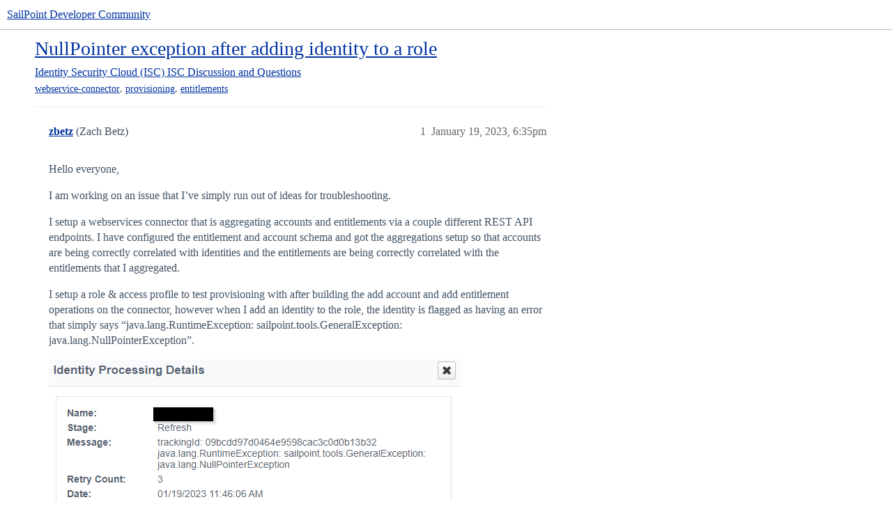

--- FILE ---
content_type: text/html; charset=utf-8
request_url: https://developer.sailpoint.com/discuss/t/nullpointer-exception-after-adding-identity-to-a-role/7623
body_size: 5861
content:
<!DOCTYPE html>
<html lang="en">
  <head>
    <meta charset="utf-8">
    <title>NullPointer exception after adding identity to a role - ISC Discussion and Questions - SailPoint Developer Community</title>
    <meta name="description" content="Hello everyone, 
I am working on an issue that I’ve simply run out of ideas for troubleshooting. 
I setup a webservices connector that is aggregating accounts and entitlements via a couple different REST API endpoints. I&amp;hellip;">
    <meta name="generator" content="Discourse 2026.1.0-latest - https://github.com/discourse/discourse version e47c03d223945e2c161e14ba0974f45114ae4ef5">
<link rel="icon" type="image/png" href="https://global.discourse-cdn.com/sailpoint/optimized/2X/4/42d273cfe369cb38db932a00a26d205cade21a38_2_32x32.png">
<link rel="apple-touch-icon" type="image/png" href="https://global.discourse-cdn.com/sailpoint/optimized/2X/4/42d273cfe369cb38db932a00a26d205cade21a38_2_180x180.png">
<meta name="theme-color" media="(prefers-color-scheme: light)" content="#ffffff">
<meta name="theme-color" media="(prefers-color-scheme: dark)" content="#1b1b1d">

<meta name="color-scheme" content="light dark">

<meta name="viewport" content="width=device-width, initial-scale=1.0, minimum-scale=1.0, viewport-fit=cover">
<meta name="discourse-base-uri" content="/discuss">
<link rel="canonical" href="https://developer.sailpoint.com/discuss/t/nullpointer-exception-after-adding-identity-to-a-role/7623" />


<link rel="search" type="application/opensearchdescription+xml" href="https://developer.sailpoint.com/discuss/opensearch.xml" title="SailPoint Developer Community Search">

    
    <link href="https://sea1.discourse-cdn.com/sailpoint/discuss/stylesheets/color_definitions_light_35_25_9840d03fd2f197e39c1b0a886419533dbd593504.css?__ws=developer.sailpoint.com" media="(prefers-color-scheme: light)" rel="stylesheet" class="light-scheme" data-scheme-id="35"/><link href="https://sea1.discourse-cdn.com/sailpoint/discuss/stylesheets/color_definitions_dark_36_25_8d70a54041160da592fdc7786aabd9677bec06ba.css?__ws=developer.sailpoint.com" media="(prefers-color-scheme: dark)" rel="stylesheet" class="dark-scheme" data-scheme-id="36"/>

<link href="https://sea1.discourse-cdn.com/sailpoint/discuss/stylesheets/common_0964b2f01dbab99853cb90f4253c3c604eddd240.css?__ws=developer.sailpoint.com" media="all" rel="stylesheet" data-target="common"  />

  <link href="https://sea1.discourse-cdn.com/sailpoint/discuss/stylesheets/mobile_0964b2f01dbab99853cb90f4253c3c604eddd240.css?__ws=developer.sailpoint.com" media="(max-width: 39.99999rem)" rel="stylesheet" data-target="mobile"  />
  <link href="https://sea1.discourse-cdn.com/sailpoint/discuss/stylesheets/desktop_0964b2f01dbab99853cb90f4253c3c604eddd240.css?__ws=developer.sailpoint.com" media="(min-width: 40rem)" rel="stylesheet" data-target="desktop"  />



    <link href="https://sea1.discourse-cdn.com/sailpoint/discuss/stylesheets/automation_0964b2f01dbab99853cb90f4253c3c604eddd240.css?__ws=developer.sailpoint.com" media="all" rel="stylesheet" data-target="automation"  />
    <link href="https://sea1.discourse-cdn.com/sailpoint/discuss/stylesheets/chat_0964b2f01dbab99853cb90f4253c3c604eddd240.css?__ws=developer.sailpoint.com" media="all" rel="stylesheet" data-target="chat"  />
    <link href="https://sea1.discourse-cdn.com/sailpoint/discuss/stylesheets/checklist_0964b2f01dbab99853cb90f4253c3c604eddd240.css?__ws=developer.sailpoint.com" media="all" rel="stylesheet" data-target="checklist"  />
    <link href="https://sea1.discourse-cdn.com/sailpoint/discuss/stylesheets/discourse-adplugin_0964b2f01dbab99853cb90f4253c3c604eddd240.css?__ws=developer.sailpoint.com" media="all" rel="stylesheet" data-target="discourse-adplugin"  />
    <link href="https://sea1.discourse-cdn.com/sailpoint/discuss/stylesheets/discourse-ai_0964b2f01dbab99853cb90f4253c3c604eddd240.css?__ws=developer.sailpoint.com" media="all" rel="stylesheet" data-target="discourse-ai"  />
    <link href="https://sea1.discourse-cdn.com/sailpoint/discuss/stylesheets/discourse-akismet_0964b2f01dbab99853cb90f4253c3c604eddd240.css?__ws=developer.sailpoint.com" media="all" rel="stylesheet" data-target="discourse-akismet"  />
    <link href="https://sea1.discourse-cdn.com/sailpoint/discuss/stylesheets/discourse-algolia_0964b2f01dbab99853cb90f4253c3c604eddd240.css?__ws=developer.sailpoint.com" media="all" rel="stylesheet" data-target="discourse-algolia"  />
    <link href="https://sea1.discourse-cdn.com/sailpoint/discuss/stylesheets/discourse-assign_0964b2f01dbab99853cb90f4253c3c604eddd240.css?__ws=developer.sailpoint.com" media="all" rel="stylesheet" data-target="discourse-assign"  />
    <link href="https://sea1.discourse-cdn.com/sailpoint/discuss/stylesheets/discourse-cakeday_0964b2f01dbab99853cb90f4253c3c604eddd240.css?__ws=developer.sailpoint.com" media="all" rel="stylesheet" data-target="discourse-cakeday"  />
    <link href="https://sea1.discourse-cdn.com/sailpoint/discuss/stylesheets/discourse-calendar_0964b2f01dbab99853cb90f4253c3c604eddd240.css?__ws=developer.sailpoint.com" media="all" rel="stylesheet" data-target="discourse-calendar"  />
    <link href="https://sea1.discourse-cdn.com/sailpoint/discuss/stylesheets/discourse-category-experts_0964b2f01dbab99853cb90f4253c3c604eddd240.css?__ws=developer.sailpoint.com" media="all" rel="stylesheet" data-target="discourse-category-experts"  />
    <link href="https://sea1.discourse-cdn.com/sailpoint/discuss/stylesheets/discourse-characters-required_0964b2f01dbab99853cb90f4253c3c604eddd240.css?__ws=developer.sailpoint.com" media="all" rel="stylesheet" data-target="discourse-characters-required"  />
    <link href="https://sea1.discourse-cdn.com/sailpoint/discuss/stylesheets/discourse-chat-integration_0964b2f01dbab99853cb90f4253c3c604eddd240.css?__ws=developer.sailpoint.com" media="all" rel="stylesheet" data-target="discourse-chat-integration"  />
    <link href="https://sea1.discourse-cdn.com/sailpoint/discuss/stylesheets/discourse-circles_0964b2f01dbab99853cb90f4253c3c604eddd240.css?__ws=developer.sailpoint.com" media="all" rel="stylesheet" data-target="discourse-circles"  />
    <link href="https://sea1.discourse-cdn.com/sailpoint/discuss/stylesheets/discourse-data-explorer_0964b2f01dbab99853cb90f4253c3c604eddd240.css?__ws=developer.sailpoint.com" media="all" rel="stylesheet" data-target="discourse-data-explorer"  />
    <link href="https://sea1.discourse-cdn.com/sailpoint/discuss/stylesheets/discourse-details_0964b2f01dbab99853cb90f4253c3c604eddd240.css?__ws=developer.sailpoint.com" media="all" rel="stylesheet" data-target="discourse-details"  />
    <link href="https://sea1.discourse-cdn.com/sailpoint/discuss/stylesheets/discourse-fontawesome-pro_0964b2f01dbab99853cb90f4253c3c604eddd240.css?__ws=developer.sailpoint.com" media="all" rel="stylesheet" data-target="discourse-fontawesome-pro"  />
    <link href="https://sea1.discourse-cdn.com/sailpoint/discuss/stylesheets/discourse-gamification_0964b2f01dbab99853cb90f4253c3c604eddd240.css?__ws=developer.sailpoint.com" media="all" rel="stylesheet" data-target="discourse-gamification"  />
    <link href="https://sea1.discourse-cdn.com/sailpoint/discuss/stylesheets/discourse-github-verification_0964b2f01dbab99853cb90f4253c3c604eddd240.css?__ws=developer.sailpoint.com" media="all" rel="stylesheet" data-target="discourse-github-verification"  />
    <link href="https://sea1.discourse-cdn.com/sailpoint/discuss/stylesheets/discourse-github_0964b2f01dbab99853cb90f4253c3c604eddd240.css?__ws=developer.sailpoint.com" media="all" rel="stylesheet" data-target="discourse-github"  />
    <link href="https://sea1.discourse-cdn.com/sailpoint/discuss/stylesheets/discourse-graphviz_0964b2f01dbab99853cb90f4253c3c604eddd240.css?__ws=developer.sailpoint.com" media="all" rel="stylesheet" data-target="discourse-graphviz"  />
    <link href="https://sea1.discourse-cdn.com/sailpoint/discuss/stylesheets/discourse-jira_0964b2f01dbab99853cb90f4253c3c604eddd240.css?__ws=developer.sailpoint.com" media="all" rel="stylesheet" data-target="discourse-jira"  />
    <link href="https://sea1.discourse-cdn.com/sailpoint/discuss/stylesheets/discourse-lazy-videos_0964b2f01dbab99853cb90f4253c3c604eddd240.css?__ws=developer.sailpoint.com" media="all" rel="stylesheet" data-target="discourse-lazy-videos"  />
    <link href="https://sea1.discourse-cdn.com/sailpoint/discuss/stylesheets/discourse-livestream_0964b2f01dbab99853cb90f4253c3c604eddd240.css?__ws=developer.sailpoint.com" media="all" rel="stylesheet" data-target="discourse-livestream"  />
    <link href="https://sea1.discourse-cdn.com/sailpoint/discuss/stylesheets/discourse-local-dates_0964b2f01dbab99853cb90f4253c3c604eddd240.css?__ws=developer.sailpoint.com" media="all" rel="stylesheet" data-target="discourse-local-dates"  />
    <link href="https://sea1.discourse-cdn.com/sailpoint/discuss/stylesheets/discourse-narrative-bot_0964b2f01dbab99853cb90f4253c3c604eddd240.css?__ws=developer.sailpoint.com" media="all" rel="stylesheet" data-target="discourse-narrative-bot"  />
    <link href="https://sea1.discourse-cdn.com/sailpoint/discuss/stylesheets/discourse-policy_0964b2f01dbab99853cb90f4253c3c604eddd240.css?__ws=developer.sailpoint.com" media="all" rel="stylesheet" data-target="discourse-policy"  />
    <link href="https://sea1.discourse-cdn.com/sailpoint/discuss/stylesheets/discourse-presence_0964b2f01dbab99853cb90f4253c3c604eddd240.css?__ws=developer.sailpoint.com" media="all" rel="stylesheet" data-target="discourse-presence"  />
    <link href="https://sea1.discourse-cdn.com/sailpoint/discuss/stylesheets/discourse-reactions_0964b2f01dbab99853cb90f4253c3c604eddd240.css?__ws=developer.sailpoint.com" media="all" rel="stylesheet" data-target="discourse-reactions"  />
    <link href="https://sea1.discourse-cdn.com/sailpoint/discuss/stylesheets/discourse-restricted-replies_0964b2f01dbab99853cb90f4253c3c604eddd240.css?__ws=developer.sailpoint.com" media="all" rel="stylesheet" data-target="discourse-restricted-replies"  />
    <link href="https://sea1.discourse-cdn.com/sailpoint/discuss/stylesheets/discourse-rss-polling_0964b2f01dbab99853cb90f4253c3c604eddd240.css?__ws=developer.sailpoint.com" media="all" rel="stylesheet" data-target="discourse-rss-polling"  />
    <link href="https://sea1.discourse-cdn.com/sailpoint/discuss/stylesheets/discourse-saved-searches_0964b2f01dbab99853cb90f4253c3c604eddd240.css?__ws=developer.sailpoint.com" media="all" rel="stylesheet" data-target="discourse-saved-searches"  />
    <link href="https://sea1.discourse-cdn.com/sailpoint/discuss/stylesheets/discourse-shared-edits_0964b2f01dbab99853cb90f4253c3c604eddd240.css?__ws=developer.sailpoint.com" media="all" rel="stylesheet" data-target="discourse-shared-edits"  />
    <link href="https://sea1.discourse-cdn.com/sailpoint/discuss/stylesheets/discourse-solved_0964b2f01dbab99853cb90f4253c3c604eddd240.css?__ws=developer.sailpoint.com" media="all" rel="stylesheet" data-target="discourse-solved"  />
    <link href="https://sea1.discourse-cdn.com/sailpoint/discuss/stylesheets/discourse-surveys_0964b2f01dbab99853cb90f4253c3c604eddd240.css?__ws=developer.sailpoint.com" media="all" rel="stylesheet" data-target="discourse-surveys"  />
    <link href="https://sea1.discourse-cdn.com/sailpoint/discuss/stylesheets/discourse-templates_0964b2f01dbab99853cb90f4253c3c604eddd240.css?__ws=developer.sailpoint.com" media="all" rel="stylesheet" data-target="discourse-templates"  />
    <link href="https://sea1.discourse-cdn.com/sailpoint/discuss/stylesheets/discourse-tooltips_0964b2f01dbab99853cb90f4253c3c604eddd240.css?__ws=developer.sailpoint.com" media="all" rel="stylesheet" data-target="discourse-tooltips"  />
    <link href="https://sea1.discourse-cdn.com/sailpoint/discuss/stylesheets/discourse-topic-voting_0964b2f01dbab99853cb90f4253c3c604eddd240.css?__ws=developer.sailpoint.com" media="all" rel="stylesheet" data-target="discourse-topic-voting"  />
    <link href="https://sea1.discourse-cdn.com/sailpoint/discuss/stylesheets/discourse-user-notes_0964b2f01dbab99853cb90f4253c3c604eddd240.css?__ws=developer.sailpoint.com" media="all" rel="stylesheet" data-target="discourse-user-notes"  />
    <link href="https://sea1.discourse-cdn.com/sailpoint/discuss/stylesheets/discourse-video_0964b2f01dbab99853cb90f4253c3c604eddd240.css?__ws=developer.sailpoint.com" media="all" rel="stylesheet" data-target="discourse-video"  />
    <link href="https://sea1.discourse-cdn.com/sailpoint/discuss/stylesheets/discourse-yearly-review_0964b2f01dbab99853cb90f4253c3c604eddd240.css?__ws=developer.sailpoint.com" media="all" rel="stylesheet" data-target="discourse-yearly-review"  />
    <link href="https://sea1.discourse-cdn.com/sailpoint/discuss/stylesheets/footnote_0964b2f01dbab99853cb90f4253c3c604eddd240.css?__ws=developer.sailpoint.com" media="all" rel="stylesheet" data-target="footnote"  />
    <link href="https://sea1.discourse-cdn.com/sailpoint/discuss/stylesheets/hosted-site_0964b2f01dbab99853cb90f4253c3c604eddd240.css?__ws=developer.sailpoint.com" media="all" rel="stylesheet" data-target="hosted-site"  />
    <link href="https://sea1.discourse-cdn.com/sailpoint/discuss/stylesheets/poll_0964b2f01dbab99853cb90f4253c3c604eddd240.css?__ws=developer.sailpoint.com" media="all" rel="stylesheet" data-target="poll"  />
    <link href="https://sea1.discourse-cdn.com/sailpoint/discuss/stylesheets/chat_mobile_0964b2f01dbab99853cb90f4253c3c604eddd240.css?__ws=developer.sailpoint.com" media="(max-width: 39.99999rem)" rel="stylesheet" data-target="chat_mobile"  />
    <link href="https://sea1.discourse-cdn.com/sailpoint/discuss/stylesheets/discourse-ai_mobile_0964b2f01dbab99853cb90f4253c3c604eddd240.css?__ws=developer.sailpoint.com" media="(max-width: 39.99999rem)" rel="stylesheet" data-target="discourse-ai_mobile"  />
    <link href="https://sea1.discourse-cdn.com/sailpoint/discuss/stylesheets/discourse-assign_mobile_0964b2f01dbab99853cb90f4253c3c604eddd240.css?__ws=developer.sailpoint.com" media="(max-width: 39.99999rem)" rel="stylesheet" data-target="discourse-assign_mobile"  />
    <link href="https://sea1.discourse-cdn.com/sailpoint/discuss/stylesheets/discourse-calendar_mobile_0964b2f01dbab99853cb90f4253c3c604eddd240.css?__ws=developer.sailpoint.com" media="(max-width: 39.99999rem)" rel="stylesheet" data-target="discourse-calendar_mobile"  />
    <link href="https://sea1.discourse-cdn.com/sailpoint/discuss/stylesheets/discourse-circles_mobile_0964b2f01dbab99853cb90f4253c3c604eddd240.css?__ws=developer.sailpoint.com" media="(max-width: 39.99999rem)" rel="stylesheet" data-target="discourse-circles_mobile"  />
    <link href="https://sea1.discourse-cdn.com/sailpoint/discuss/stylesheets/discourse-gamification_mobile_0964b2f01dbab99853cb90f4253c3c604eddd240.css?__ws=developer.sailpoint.com" media="(max-width: 39.99999rem)" rel="stylesheet" data-target="discourse-gamification_mobile"  />
    <link href="https://sea1.discourse-cdn.com/sailpoint/discuss/stylesheets/discourse-livestream_mobile_0964b2f01dbab99853cb90f4253c3c604eddd240.css?__ws=developer.sailpoint.com" media="(max-width: 39.99999rem)" rel="stylesheet" data-target="discourse-livestream_mobile"  />
    <link href="https://sea1.discourse-cdn.com/sailpoint/discuss/stylesheets/discourse-reactions_mobile_0964b2f01dbab99853cb90f4253c3c604eddd240.css?__ws=developer.sailpoint.com" media="(max-width: 39.99999rem)" rel="stylesheet" data-target="discourse-reactions_mobile"  />
    <link href="https://sea1.discourse-cdn.com/sailpoint/discuss/stylesheets/discourse-solved_mobile_0964b2f01dbab99853cb90f4253c3c604eddd240.css?__ws=developer.sailpoint.com" media="(max-width: 39.99999rem)" rel="stylesheet" data-target="discourse-solved_mobile"  />
    <link href="https://sea1.discourse-cdn.com/sailpoint/discuss/stylesheets/discourse-topic-voting_mobile_0964b2f01dbab99853cb90f4253c3c604eddd240.css?__ws=developer.sailpoint.com" media="(max-width: 39.99999rem)" rel="stylesheet" data-target="discourse-topic-voting_mobile"  />
    <link href="https://sea1.discourse-cdn.com/sailpoint/discuss/stylesheets/chat_desktop_0964b2f01dbab99853cb90f4253c3c604eddd240.css?__ws=developer.sailpoint.com" media="(min-width: 40rem)" rel="stylesheet" data-target="chat_desktop"  />
    <link href="https://sea1.discourse-cdn.com/sailpoint/discuss/stylesheets/discourse-ai_desktop_0964b2f01dbab99853cb90f4253c3c604eddd240.css?__ws=developer.sailpoint.com" media="(min-width: 40rem)" rel="stylesheet" data-target="discourse-ai_desktop"  />
    <link href="https://sea1.discourse-cdn.com/sailpoint/discuss/stylesheets/discourse-circles_desktop_0964b2f01dbab99853cb90f4253c3c604eddd240.css?__ws=developer.sailpoint.com" media="(min-width: 40rem)" rel="stylesheet" data-target="discourse-circles_desktop"  />
    <link href="https://sea1.discourse-cdn.com/sailpoint/discuss/stylesheets/discourse-gamification_desktop_0964b2f01dbab99853cb90f4253c3c604eddd240.css?__ws=developer.sailpoint.com" media="(min-width: 40rem)" rel="stylesheet" data-target="discourse-gamification_desktop"  />
    <link href="https://sea1.discourse-cdn.com/sailpoint/discuss/stylesheets/discourse-livestream_desktop_0964b2f01dbab99853cb90f4253c3c604eddd240.css?__ws=developer.sailpoint.com" media="(min-width: 40rem)" rel="stylesheet" data-target="discourse-livestream_desktop"  />
    <link href="https://sea1.discourse-cdn.com/sailpoint/discuss/stylesheets/discourse-reactions_desktop_0964b2f01dbab99853cb90f4253c3c604eddd240.css?__ws=developer.sailpoint.com" media="(min-width: 40rem)" rel="stylesheet" data-target="discourse-reactions_desktop"  />
    <link href="https://sea1.discourse-cdn.com/sailpoint/discuss/stylesheets/discourse-topic-voting_desktop_0964b2f01dbab99853cb90f4253c3c604eddd240.css?__ws=developer.sailpoint.com" media="(min-width: 40rem)" rel="stylesheet" data-target="discourse-topic-voting_desktop"  />
    <link href="https://sea1.discourse-cdn.com/sailpoint/discuss/stylesheets/poll_desktop_0964b2f01dbab99853cb90f4253c3c604eddd240.css?__ws=developer.sailpoint.com" media="(min-width: 40rem)" rel="stylesheet" data-target="poll_desktop"  />

  <link href="https://sea1.discourse-cdn.com/sailpoint/discuss/stylesheets/common_theme_119_bd7b49a2c1775aef33633831b314516a192e7f2d.css?__ws=developer.sailpoint.com" media="all" rel="stylesheet" data-target="common_theme" data-theme-id="119" data-theme-name="category banners"/>
<link href="https://sea1.discourse-cdn.com/sailpoint/discuss/stylesheets/common_theme_85_06d8490897137c8dcc67b4003f721d19ea1513f1.css?__ws=developer.sailpoint.com" media="all" rel="stylesheet" data-target="common_theme" data-theme-id="85" data-theme-name="customize new topic button text"/>
<link href="https://sea1.discourse-cdn.com/sailpoint/discuss/stylesheets/common_theme_56_eab8606eda0efbcb00210f985432ea4278413b23.css?__ws=developer.sailpoint.com" media="all" rel="stylesheet" data-target="common_theme" data-theme-id="56" data-theme-name="discourse avatar component"/>
<link href="https://sea1.discourse-cdn.com/sailpoint/discuss/stylesheets/common_theme_109_8971778dd93f688b9c78fe2487d8fd13584efb5c.css?__ws=developer.sailpoint.com" media="all" rel="stylesheet" data-target="common_theme" data-theme-id="109" data-theme-name="discourse category hider"/>
<link href="https://sea1.discourse-cdn.com/sailpoint/discuss/stylesheets/common_theme_74_af69b7e955595e2780bcae559a36f3965fcee396.css?__ws=developer.sailpoint.com" media="all" rel="stylesheet" data-target="common_theme" data-theme-id="74" data-theme-name="discourse clickable topic"/>
<link href="https://sea1.discourse-cdn.com/sailpoint/discuss/stylesheets/common_theme_137_b5f36d97d3d772475596656279971eb6f7763214.css?__ws=developer.sailpoint.com" media="all" rel="stylesheet" data-target="common_theme" data-theme-id="137" data-theme-name="discourse topic status filter"/>
<link href="https://sea1.discourse-cdn.com/sailpoint/discuss/stylesheets/common_theme_12_41d2c6d71e8550faff21100df42d2adf82fa00d9.css?__ws=developer.sailpoint.com" media="all" rel="stylesheet" data-target="common_theme" data-theme-id="12" data-theme-name="giphy plugin"/>
<link href="https://sea1.discourse-cdn.com/sailpoint/discuss/stylesheets/common_theme_31_41c875fe167dcefa615d1c4a6f5a993897236726.css?__ws=developer.sailpoint.com" media="all" rel="stylesheet" data-target="common_theme" data-theme-id="31" data-theme-name="kanban board plugin"/>
<link href="https://sea1.discourse-cdn.com/sailpoint/discuss/stylesheets/common_theme_32_6b2c3eeae2afe6ab07e79e84d3217bfbf1fcd37d.css?__ws=developer.sailpoint.com" media="all" rel="stylesheet" data-target="common_theme" data-theme-id="32" data-theme-name="mermaid diagram plugin"/>
<link href="https://sea1.discourse-cdn.com/sailpoint/discuss/stylesheets/common_theme_118_e026a12c7fd25060a73553422baa4e5470695a9b.css?__ws=developer.sailpoint.com" media="all" rel="stylesheet" data-target="common_theme" data-theme-id="118" data-theme-name="pdf previews"/>
<link href="https://sea1.discourse-cdn.com/sailpoint/discuss/stylesheets/common_theme_92_c2ae2c9f3a18d1c9572b01db88e2e5a2cfeda6d9.css?__ws=developer.sailpoint.com" media="all" rel="stylesheet" data-target="common_theme" data-theme-id="92" data-theme-name="social share link"/>
<link href="https://sea1.discourse-cdn.com/sailpoint/discuss/stylesheets/common_theme_20_1f04e2b1f4425865875a3b043befaef3ceaa8273.css?__ws=developer.sailpoint.com" media="all" rel="stylesheet" data-target="common_theme" data-theme-id="20" data-theme-name="table of contents plugin"/>
<link href="https://sea1.discourse-cdn.com/sailpoint/discuss/stylesheets/common_theme_99_c726846fe0150b4e6a945fafd5460a08e18359ba.css?__ws=developer.sailpoint.com" media="all" rel="stylesheet" data-target="common_theme" data-theme-id="99" data-theme-name="tag icons"/>
<link href="https://sea1.discourse-cdn.com/sailpoint/discuss/stylesheets/common_theme_123_696c404924da21210025727dd37a8999c8a9519d.css?__ws=developer.sailpoint.com" media="all" rel="stylesheet" data-target="common_theme" data-theme-id="123" data-theme-name="topic thumbnails"/>
<link href="https://sea1.discourse-cdn.com/sailpoint/discuss/stylesheets/common_theme_9_4e53d3973197ad53ae750c37347632cb20168842.css?__ws=developer.sailpoint.com" media="all" rel="stylesheet" data-target="common_theme" data-theme-id="9" data-theme-name="unformatted code detector"/>
<link href="https://sea1.discourse-cdn.com/sailpoint/discuss/stylesheets/common_theme_49_9a8000583e67d9c2e5725529857fc1c339b5da9d.css?__ws=developer.sailpoint.com" media="all" rel="stylesheet" data-target="common_theme" data-theme-id="49" data-theme-name="user card directory"/>
<link href="https://sea1.discourse-cdn.com/sailpoint/discuss/stylesheets/common_theme_25_327b201b41e1e30eb074de7a9f2776cebaa1807c.css?__ws=developer.sailpoint.com" media="all" rel="stylesheet" data-target="common_theme" data-theme-id="25" data-theme-name="official sailpoint theme"/>
<link href="https://sea1.discourse-cdn.com/sailpoint/discuss/stylesheets/common_theme_115_11db7607fa0ede6783010ba772a890b760aa9190.css?__ws=developer.sailpoint.com" media="all" rel="stylesheet" data-target="common_theme" data-theme-id="115" data-theme-name="hide and center composer options"/>
<link href="https://sea1.discourse-cdn.com/sailpoint/discuss/stylesheets/common_theme_40_8452651abdd8198d47596dfdaf39b146291dd0d6.css?__ws=developer.sailpoint.com" media="all" rel="stylesheet" data-target="common_theme" data-theme-id="40" data-theme-name="sailpoint html/css changes"/>
<link href="https://sea1.discourse-cdn.com/sailpoint/discuss/stylesheets/common_theme_102_5dd800aa6cf589aaa0094cf91f370b0587db37c1.css?__ws=developer.sailpoint.com" media="all" rel="stylesheet" data-target="common_theme" data-theme-id="102" data-theme-name="temporary suggested topics adjustment"/>
    <link href="https://sea1.discourse-cdn.com/sailpoint/discuss/stylesheets/mobile_theme_41_96ca28b2da49aacda2cfbc704308df4eeb8f6e67.css?__ws=developer.sailpoint.com" media="(max-width: 39.99999rem)" rel="stylesheet" data-target="mobile_theme" data-theme-id="41" data-theme-name="blog post styling"/>
<link href="https://sea1.discourse-cdn.com/sailpoint/discuss/stylesheets/mobile_theme_56_98d6c2af594c1dcaddda16304c1a8a908a81a059.css?__ws=developer.sailpoint.com" media="(max-width: 39.99999rem)" rel="stylesheet" data-target="mobile_theme" data-theme-id="56" data-theme-name="discourse avatar component"/>
<link href="https://sea1.discourse-cdn.com/sailpoint/discuss/stylesheets/mobile_theme_109_93d35380e589a5b378dbd83eaf1339f4e731c382.css?__ws=developer.sailpoint.com" media="(max-width: 39.99999rem)" rel="stylesheet" data-target="mobile_theme" data-theme-id="109" data-theme-name="discourse category hider"/>
<link href="https://sea1.discourse-cdn.com/sailpoint/discuss/stylesheets/mobile_theme_138_c26efef8e13e2e1e1d885cee0a2824b353cbfcd5.css?__ws=developer.sailpoint.com" media="(max-width: 39.99999rem)" rel="stylesheet" data-target="mobile_theme" data-theme-id="138" data-theme-name="discourse-left-menu"/>
<link href="https://sea1.discourse-cdn.com/sailpoint/discuss/stylesheets/mobile_theme_123_5b0f610a21c3a686dcce1945129626fc4d416b72.css?__ws=developer.sailpoint.com" media="(max-width: 39.99999rem)" rel="stylesheet" data-target="mobile_theme" data-theme-id="123" data-theme-name="topic thumbnails"/>
<link href="https://sea1.discourse-cdn.com/sailpoint/discuss/stylesheets/mobile_theme_25_4de8004c895693e1190cf83265663de1a4251ab8.css?__ws=developer.sailpoint.com" media="(max-width: 39.99999rem)" rel="stylesheet" data-target="mobile_theme" data-theme-id="25" data-theme-name="official sailpoint theme"/>
<link href="https://sea1.discourse-cdn.com/sailpoint/discuss/stylesheets/mobile_theme_40_9b6ee00a2d185ccefdac5f34f3cff966c5f6e100.css?__ws=developer.sailpoint.com" media="(max-width: 39.99999rem)" rel="stylesheet" data-target="mobile_theme" data-theme-id="40" data-theme-name="sailpoint html/css changes"/>
<link href="https://sea1.discourse-cdn.com/sailpoint/discuss/stylesheets/mobile_theme_103_a2099928420223101578a7f51fad8ffa8ef9d067.css?__ws=developer.sailpoint.com" media="(max-width: 39.99999rem)" rel="stylesheet" data-target="mobile_theme" data-theme-id="103" data-theme-name="temp-hotfix-reactions-and-overflow"/>
    <link href="https://sea1.discourse-cdn.com/sailpoint/discuss/stylesheets/desktop_theme_81_7674b7ed7e47fc69a2015db13ba251dc79b4a451.css?__ws=developer.sailpoint.com" media="(min-width: 40rem)" rel="stylesheet" data-target="desktop_theme" data-theme-id="81" data-theme-name="alternative voting category style"/>
<link href="https://sea1.discourse-cdn.com/sailpoint/discuss/stylesheets/desktop_theme_41_0efb5a4f53fa974d0fd6cd4ceee2177f6fa45590.css?__ws=developer.sailpoint.com" media="(min-width: 40rem)" rel="stylesheet" data-target="desktop_theme" data-theme-id="41" data-theme-name="blog post styling"/>
<link href="https://sea1.discourse-cdn.com/sailpoint/discuss/stylesheets/desktop_theme_56_9e938b6f58c37edbfaa60f8256ee34bdeee11ddc.css?__ws=developer.sailpoint.com" media="(min-width: 40rem)" rel="stylesheet" data-target="desktop_theme" data-theme-id="56" data-theme-name="discourse avatar component"/>
<link href="https://sea1.discourse-cdn.com/sailpoint/discuss/stylesheets/desktop_theme_127_2424c958d83aadfe3d65d121a5d633f1094c97e1.css?__ws=developer.sailpoint.com" media="(min-width: 40rem)" rel="stylesheet" data-target="desktop_theme" data-theme-id="127" data-theme-name="discourse-category-sidebars"/>
<link href="https://sea1.discourse-cdn.com/sailpoint/discuss/stylesheets/desktop_theme_12_4805cca1ad1239add3810651e500e3b76301dd68.css?__ws=developer.sailpoint.com" media="(min-width: 40rem)" rel="stylesheet" data-target="desktop_theme" data-theme-id="12" data-theme-name="giphy plugin"/>
<link href="https://sea1.discourse-cdn.com/sailpoint/discuss/stylesheets/desktop_theme_139_2f02660bc129664119197352d91f5e2c1ac5c0f7.css?__ws=developer.sailpoint.com" media="(min-width: 40rem)" rel="stylesheet" data-target="desktop_theme" data-theme-id="139" data-theme-name="right sidebar blocks"/>
<link href="https://sea1.discourse-cdn.com/sailpoint/discuss/stylesheets/desktop_theme_40_6b72e9498971747ede0022ffaac16184cad2803b.css?__ws=developer.sailpoint.com" media="(min-width: 40rem)" rel="stylesheet" data-target="desktop_theme" data-theme-id="40" data-theme-name="sailpoint html/css changes"/>

    
    
        <link rel="alternate nofollow" type="application/rss+xml" title="RSS feed of &#39;NullPointer exception after adding identity to a role&#39;" href="https://developer.sailpoint.com/discuss/t/nullpointer-exception-after-adding-identity-to-a-role/7623.rss" />
    <meta property="og:site_name" content="SailPoint Developer Community" />
<meta property="og:type" content="website" />
<meta name="twitter:card" content="summary" />
<meta name="twitter:image" content="https://global.discourse-cdn.com/sailpoint/original/2X/7/7a876b321376bc65541736826675bc922ce30e94.png" />
<meta property="og:image" content="https://global.discourse-cdn.com/sailpoint/original/2X/7/7a876b321376bc65541736826675bc922ce30e94.png" />
<meta property="og:url" content="https://developer.sailpoint.com/discuss/t/nullpointer-exception-after-adding-identity-to-a-role/7623" />
<meta name="twitter:url" content="https://developer.sailpoint.com/discuss/t/nullpointer-exception-after-adding-identity-to-a-role/7623" />
<meta property="og:title" content="NullPointer exception after adding identity to a role" />
<meta name="twitter:title" content="NullPointer exception after adding identity to a role" />
<meta property="og:description" content="Hello everyone,  I am working on an issue that I’ve simply run out of ideas for troubleshooting.  I setup a webservices connector that is aggregating accounts and entitlements via a couple different REST API endpoints. I have configured the entitlement and account schema and got the aggregations setup so that accounts are being correctly correlated with identities and the entitlements are being correctly correlated with the entitlements that I aggregated.  I setup a role &amp; access profile to test..." />
<meta name="twitter:description" content="Hello everyone,  I am working on an issue that I’ve simply run out of ideas for troubleshooting.  I setup a webservices connector that is aggregating accounts and entitlements via a couple different REST API endpoints. I have configured the entitlement and account schema and got the aggregations setup so that accounts are being correctly correlated with identities and the entitlements are being correctly correlated with the entitlements that I aggregated.  I setup a role &amp; access profile to test..." />
<meta property="og:article:section" content="Identity Security Cloud (ISC)" />
<meta property="og:article:section:color" content="0033a1" />
<meta property="og:article:section" content="ISC Discussion and Questions" />
<meta property="og:article:section:color" content="0033a1" />
<meta property="og:article:tag" content="webservice-connector" />
<meta property="og:article:tag" content="provisioning" />
<meta property="og:article:tag" content="entitlements" />
<meta property="article:published_time" content="2023-01-19T18:35:55+00:00" />
<meta property="og:ignore_canonical" content="true" />


    <script type="application/ld+json">{"@context":"http://schema.org","@type":"QAPage","name":"NullPointer exception after adding identity to a role","mainEntity":{"@type":"Question","name":"NullPointer exception after adding identity to a role","text":"Hello everyone,\n\nI am working on an issue that I’ve simply run out of ideas for troubleshooting.\n\nI setup a webservices connector that is aggregating accounts and entitlements via a couple different REST API endpoints. I have configured the entitlement and account schema and got the aggregations set&hellip;","upvoteCount":0,"answerCount":1,"datePublished":"2023-01-19T18:35:55.381Z","author":{"@type":"Person","name":"zbetz","url":"https://developer.sailpoint.com/discuss/u/zbetz"},"acceptedAnswer":{"@type":"Answer","text":"Just in case anyone comes across this while searching. I think I finally figured out why I kept getting this.\n\nI didn’t associate it at the time, however I had tried to use an embedded transform in the account profile of my connector and I was using an account attribute reference rather than an iden&hellip;","upvoteCount":0,"datePublished":"2023-03-21T20:03:26.862Z","url":"https://developer.sailpoint.com/discuss/t/nullpointer-exception-after-adding-identity-to-a-role/7623/4","author":{"@type":"Person","name":"zbetz","url":"https://developer.sailpoint.com/discuss/u/zbetz"}}}}</script>
  </head>
  <body class="crawler ">
    
    <header>
  <a href="/discuss/">SailPoint Developer Community</a>
</header>

    <div id="main-outlet" class="wrap" role="main">
        <div id="topic-title">
    <h1>
      <a href="/discuss/t/nullpointer-exception-after-adding-identity-to-a-role/7623">NullPointer exception after adding identity to a role</a>
    </h1>

      <div class="topic-category" itemscope itemtype="http://schema.org/BreadcrumbList">
          <span itemprop="itemListElement" itemscope itemtype="http://schema.org/ListItem">
            <a href="/discuss/c/identity-security-cloud/6" class="badge-wrapper bullet" itemprop="item">
              <span class='badge-category-bg' style='background-color: #0033a1'></span>
              <span class='badge-category clear-badge'>
                <span class='category-name' itemprop='name'>Identity Security Cloud (ISC)</span>
              </span>
            </a>
            <meta itemprop="position" content="1" />
          </span>
          <span itemprop="itemListElement" itemscope itemtype="http://schema.org/ListItem">
            <a href="/discuss/c/identity-security-cloud/discussion-and-questions/37" class="badge-wrapper bullet" itemprop="item">
              <span class='badge-category-bg' style='background-color: #0033a1'></span>
              <span class='badge-category clear-badge'>
                <span class='category-name' itemprop='name'>ISC Discussion and Questions</span>
              </span>
            </a>
            <meta itemprop="position" content="2" />
          </span>
      </div>

      <div class="topic-category">
        <div class='discourse-tags list-tags'>
            <a href='https://developer.sailpoint.com/discuss/tag/webservice-connector' class='discourse-tag' rel="tag">webservice-connector</a>, 
            <a href='https://developer.sailpoint.com/discuss/tag/provisioning' class='discourse-tag' rel="tag">provisioning</a>, 
            <a href='https://developer.sailpoint.com/discuss/tag/entitlements' class='discourse-tag' rel="tag">entitlements</a>
        </div>
      </div>
  </div>

  

    <div itemscope itemtype='http://schema.org/DiscussionForumPosting'>
      <meta itemprop='headline' content='NullPointer exception after adding identity to a role'>
      <link itemprop='url' href='https://developer.sailpoint.com/discuss/t/nullpointer-exception-after-adding-identity-to-a-role/7623'>
      <meta itemprop='datePublished' content='2023-01-19T18:35:55Z'>
        <meta itemprop='articleSection' content='ISC Discussion and Questions'>
      <meta itemprop='keywords' content='webservice-connector, provisioning, entitlements'>
      <div itemprop='publisher' itemscope itemtype="http://schema.org/Organization">
        <meta itemprop='name' content='SailPoint Technologies, Inc.'>
          <div itemprop='logo' itemscope itemtype="http://schema.org/ImageObject">
            <meta itemprop='url' content='https://global.discourse-cdn.com/sailpoint/original/2X/3/302f91866bcf21c00df8285662f071fd439039a9.png'>
          </div>
      </div>


          <div id='post_1'  class='topic-body crawler-post'>
            <div class='crawler-post-meta'>
              <span class="creator" itemprop="author" itemscope itemtype="http://schema.org/Person">
                <a itemprop="url" rel='nofollow' href='https://developer.sailpoint.com/discuss/u/zbetz'><span itemprop='name'>zbetz</span></a>
                (Zach Betz)
              </span>

                <link itemprop="mainEntityOfPage" href="https://developer.sailpoint.com/discuss/t/nullpointer-exception-after-adding-identity-to-a-role/7623">

                <link itemprop="image" href="https://global.discourse-cdn.com/sailpoint/original/2X/7/7a876b321376bc65541736826675bc922ce30e94.png">

              <span class="crawler-post-infos">
                  <time  datetime='2023-01-19T18:35:55Z' class='post-time'>
                    January 19, 2023,  6:35pm
                  </time>
                  <meta itemprop='dateModified' content='2023-01-19T18:35:55Z'>
              <span itemprop='position'>1</span>
              </span>
            </div>
            <div class='post' itemprop='text'>
              <p>Hello everyone,</p>
<p>I am working on an issue that I’ve simply run out of ideas for troubleshooting.</p>
<p>I setup a webservices connector that is aggregating accounts and entitlements via a couple different REST API endpoints. I have configured the entitlement and account schema and got the aggregations setup so that accounts are being correctly correlated with identities and the entitlements are being correctly correlated with the entitlements that I aggregated.</p>
<p>I setup a role &amp; access profile to test provisioning with after building the add account and add entitlement operations on the connector, however when I add an identity to the role, the identity is flagged as having an error that simply says “java.lang.RuntimeException: sailpoint.tools.GeneralException: java.lang.NullPointerException”.</p>
<p><img src="https://global.discourse-cdn.com/sailpoint/original/2X/7/7a876b321376bc65541736826675bc922ce30e94.png" alt="image" data-base62-sha1="htWnQKPNAubraErqN5VS1EyV5kg" width="591" height="272"></p>
<p>The entitlements on the account aggregation are an array of objects on each account that just have an id and a name property.</p>
<p>The account schema has an attribute for the roles coming in from the aggregation which is set as an entitlement, with the type group, and is configured as multi-value due to the ability of an account to have multiple roles in the connected system.</p>
<p>The group schema is setup with the generic attributes on the roles from the connected system, including an entitlement ID and name.</p>
<p>The identity error clears if I remove the access profile from the role so I believe the issue has to be either the access profile or the entitlement. Considering there’s not really many ways to screw up an access profile, I can only conclude that the issue is with the entitlement but I’m completely at a loss as to why.</p>
<p>I also cannot find any trace of the tracking ID from the error in either the search logs or the ccg logs on my virtual appliances. I’ve rebuilt the entire connector from scratch twice just to see if I could figure out what I’ve done wrong, to no avail.</p>
<p>If you have any ideas that I could try, I would greatly appreciate your input.</p>
<p>Thanks for reading and for your time.<br>
-Zach</p>
            </div>

            <div itemprop="interactionStatistic" itemscope itemtype="http://schema.org/InteractionCounter">
              <meta itemprop="interactionType" content="http://schema.org/LikeAction"/>
              <meta itemprop="userInteractionCount" content="0" />
              <span class='post-likes'></span>
            </div>


            
          </div>
          <div id='post_2' itemprop='comment' itemscope itemtype='http://schema.org/Comment' class='topic-body crawler-post'>
            <div class='crawler-post-meta'>
              <span class="creator" itemprop="author" itemscope itemtype="http://schema.org/Person">
                <a itemprop="url" rel='nofollow' href='https://developer.sailpoint.com/discuss/u/colin_mckibben'><span itemprop='name'>colin_mckibben</span></a>
                (Colin McKibben)
              </span>



              <span class="crawler-post-infos">
                  <time itemprop='datePublished' datetime='2023-01-20T15:01:56Z' class='post-time'>
                    January 20, 2023,  3:01pm
                  </time>
                  <meta itemprop='dateModified' content='2023-01-20T15:01:56Z'>
              <span itemprop='position'>2</span>
              </span>
            </div>
            <div class='post' itemprop='text'>
              <p>Welcome to the developer community Zach,</p>
<p>The Web Service Connector is challenging to develop, to say the least.  As you have pointed out, the logging isn’t very robust, and it can be extremely difficult to track down issues like this.  Without seeing how you configured your connector and having access to your tenant logs, this is going to be hard for anyone in the community to figure out.</p>
<p>If the purpose of this web service connector is to connect to a SaaS service, then I highly recommend utilizing our new <a href="https://developer.sailpoint.com/idn/docs/saas-connectivity/">SaaS Connectivity Framework</a>.  This allows you to develop a connector in TypeScript, which is more flexible and has far better debugging options than what you will get with the Web Service connector.</p>
<p>If you must continue to use the Web Service connector, then I think your best path forward is to engage with Professional Services.  They will be able to quickly get to the bottom of this.</p>
            </div>

            <div itemprop="interactionStatistic" itemscope itemtype="http://schema.org/InteractionCounter">
              <meta itemprop="interactionType" content="http://schema.org/LikeAction"/>
              <meta itemprop="userInteractionCount" content="0" />
              <span class='post-likes'></span>
            </div>


            
          </div>
          <div id='post_3' itemprop='comment' itemscope itemtype='http://schema.org/Comment' class='topic-body crawler-post'>
            <div class='crawler-post-meta'>
              <span class="creator" itemprop="author" itemscope itemtype="http://schema.org/Person">
                <a itemprop="url" rel='nofollow' href='https://developer.sailpoint.com/discuss/u/fmunerato'><span itemprop='name'>fmunerato</span></a>
                (Felipe Munerato)
              </span>



              <span class="crawler-post-infos">
                  <time itemprop='datePublished' datetime='2023-03-02T20:38:40Z' class='post-time'>
                    March 2, 2023,  8:38pm
                  </time>
                  <meta itemprop='dateModified' content='2023-03-02T20:38:40Z'>
              <span itemprop='position'>3</span>
              </span>
            </div>
            <div class='post' itemprop='text'>
              <p>I’m having the exact same error when adding an Role or Access profile from an Active Directory Source, we have other Active Directories source connected that works great, but only with this specific AD connection we are having trouble.</p>
<p>Our CCG does not log anything, só it seems that IDN is not even sending something to VA/IQService or AD.</p>
            </div>

            <div itemprop="interactionStatistic" itemscope itemtype="http://schema.org/InteractionCounter">
              <meta itemprop="interactionType" content="http://schema.org/LikeAction"/>
              <meta itemprop="userInteractionCount" content="0" />
              <span class='post-likes'></span>
            </div>

                <div class='crawler-linkback-list'>
                    <div>
                      <a href="https://developer.sailpoint.com/discuss/t/how-do-i-provision-accounts-to-a-web-services-source-without-entitlements/22333/4">How do I provision accounts to a Web Services source without entitlements?</a>
                    </div>
                </div>

            
          </div>
          <div id='post_4' itemprop='comment' itemscope itemtype='http://schema.org/Comment' class='topic-body crawler-post'>
            <div class='crawler-post-meta'>
              <span class="creator" itemprop="author" itemscope itemtype="http://schema.org/Person">
                <a itemprop="url" rel='nofollow' href='https://developer.sailpoint.com/discuss/u/zbetz'><span itemprop='name'>zbetz</span></a>
                (Zach Betz)
              </span>



              <span class="crawler-post-infos">
                  <time itemprop='datePublished' datetime='2023-03-21T20:03:26Z' class='post-time'>
                    March 21, 2023,  8:03pm
                  </time>
                  <meta itemprop='dateModified' content='2023-03-21T20:03:26Z'>
              <span itemprop='position'>4</span>
              </span>
            </div>
            <div class='post' itemprop='text'>
              <p>Just in case anyone comes across this while searching. I think I finally figured out why I kept getting this.</p>
<p>I didn’t associate it at the time, however I had tried to use an embedded transform in the account profile of my connector and I was using an account attribute reference rather than an identity attribute. I had ran into this error with another connector, and as soon as I changed the account attribute to an identity attribute and refreshed the identity I was testing with, the error went away.</p>
            </div>

            <div itemprop="interactionStatistic" itemscope itemtype="http://schema.org/InteractionCounter">
              <meta itemprop="interactionType" content="http://schema.org/LikeAction"/>
              <meta itemprop="userInteractionCount" content="0" />
              <span class='post-likes'></span>
            </div>


            
          </div>
    </div>


    <div id="related-topics" class="more-topics__list " role="complementary" aria-labelledby="related-topics-title">
  <h3 id="related-topics-title" class="more-topics__list-title">
    Related topics
  </h3>
  <div class="topic-list-container" itemscope itemtype='http://schema.org/ItemList'>
    <meta itemprop='itemListOrder' content='http://schema.org/ItemListOrderDescending'>
    <table class='topic-list'>
      <thead>
        <tr>
          <th>Topic</th>
          <th></th>
          <th class="replies">Replies</th>
          <th class="views">Views</th>
          <th>Activity</th>
        </tr>
      </thead>
      <tbody>
          <tr class="topic-list-item" id="topic-list-item-37402">
            <td class="main-link" itemprop='itemListElement' itemscope itemtype='http://schema.org/ListItem'>
              <meta itemprop='position' content='1'>
              <span class="link-top-line">
                <a itemprop='url' href='https://developer.sailpoint.com/discuss/t/role-not-get-assigned-or-triggered-for-the-identity/37402' class='title raw-link raw-topic-link'>Role not get assigned or triggered for the identity!</a>
              </span>
              <div class="link-bottom-line">
                  <a href='/discuss/c/identity-security-cloud/discussion-and-questions/37' class='badge-wrapper bullet'>
                    <span class='badge-category-bg' style='background-color: #0033a1'></span>
                    <span class='badge-category clear-badge'>
                      <span class='category-name'>ISC Discussion and Questions</span>
                    </span>
                  </a>
                  <div class="discourse-tags">
                      <a href='https://developer.sailpoint.com/discuss/tag/webservice-connector' class='discourse-tag'>webservice-connector</a>
                      ,&nbsp;
                      <a href='https://developer.sailpoint.com/discuss/tag/identity-security-cloud' class='discourse-tag'>identity-security-cloud</a>
                      ,&nbsp;
                      <a href='https://developer.sailpoint.com/discuss/tag/provisioning' class='discourse-tag'>provisioning</a>
                      ,&nbsp;
                      <a href='https://developer.sailpoint.com/discuss/tag/entitlements' class='discourse-tag'>entitlements</a>
                      
                  </div>
              </div>
            </td>
            <td class="replies">
              <span class='posts' title='posts'>4</span>
            </td>
            <td class="views">
              <span class='views' title='views'>394</span>
            </td>
            <td>
              June 11, 2024
            </td>
          </tr>
          <tr class="topic-list-item" id="topic-list-item-74950">
            <td class="main-link" itemprop='itemListElement' itemscope itemtype='http://schema.org/ListItem'>
              <meta itemprop='position' content='2'>
              <span class="link-top-line">
                <a itemprop='url' href='https://developer.sailpoint.com/discuss/t/web-services-aggregation-null-pointer-exception/74950' class='title raw-link raw-topic-link'>Web Services Aggregation - Null Pointer Exception</a>
              </span>
              <div class="link-bottom-line">
                  <a href='/discuss/c/identity-security-cloud/discussion-and-questions/37' class='badge-wrapper bullet'>
                    <span class='badge-category-bg' style='background-color: #0033a1'></span>
                    <span class='badge-category clear-badge'>
                      <span class='category-name'>ISC Discussion and Questions</span>
                    </span>
                  </a>
                  <div class="discourse-tags">
                      <a href='https://developer.sailpoint.com/discuss/tag/webservice-connector' class='discourse-tag'>webservice-connector</a>
                      ,&nbsp;
                      <a href='https://developer.sailpoint.com/discuss/tag/aggregation' class='discourse-tag'>aggregation</a>
                      ,&nbsp;
                      <a href='https://developer.sailpoint.com/discuss/tag/identity-security-cloud' class='discourse-tag'>identity-security-cloud</a>
                      
                  </div>
              </div>
            </td>
            <td class="replies">
              <span class='posts' title='posts'>6</span>
            </td>
            <td class="views">
              <span class='views' title='views'>384</span>
            </td>
            <td>
              September 30, 2024
            </td>
          </tr>
          <tr class="topic-list-item" id="topic-list-item-124865">
            <td class="main-link" itemprop='itemListElement' itemscope itemtype='http://schema.org/ListItem'>
              <meta itemprop='position' content='3'>
              <span class="link-top-line">
                <a itemprop='url' href='https://developer.sailpoint.com/discuss/t/error-in-webservice-connector-add-entitlement-modify-account-failing-during-identity-refresh/124865' class='title raw-link raw-topic-link'>Error in Webservice Connector: Add Entitlement &amp; Modify Account Failing During Identity Refresh</a>
              </span>
              <div class="link-bottom-line">
                  <a href='/discuss/c/identity-security-cloud/discussion-and-questions/37' class='badge-wrapper bullet'>
                    <span class='badge-category-bg' style='background-color: #0033a1'></span>
                    <span class='badge-category clear-badge'>
                      <span class='category-name'>ISC Discussion and Questions</span>
                    </span>
                  </a>
                  <div class="discourse-tags">
                      <a href='https://developer.sailpoint.com/discuss/tag/workflows' class='discourse-tag'>workflows</a>
                      ,&nbsp;
                      <a href='https://developer.sailpoint.com/discuss/tag/identity-security-cloud' class='discourse-tag'>identity-security-cloud</a>
                      ,&nbsp;
                      <a href='https://developer.sailpoint.com/discuss/tag/provisioning' class='discourse-tag'>provisioning</a>
                      
                  </div>
              </div>
            </td>
            <td class="replies">
              <span class='posts' title='posts'>9</span>
            </td>
            <td class="views">
              <span class='views' title='views'>141</span>
            </td>
            <td>
              July 18, 2025
            </td>
          </tr>
          <tr class="topic-list-item" id="topic-list-item-36995">
            <td class="main-link" itemprop='itemListElement' itemscope itemtype='http://schema.org/ListItem'>
              <meta itemprop='position' content='4'>
              <span class="link-top-line">
                <a itemprop='url' href='https://developer.sailpoint.com/discuss/t/role-not-appearing-on-identity/36995' class='title raw-link raw-topic-link'>Role not appearing on Identity</a>
              </span>
              <div class="link-bottom-line">
                  <a href='/discuss/c/identity-security-cloud/discussion-and-questions/37' class='badge-wrapper bullet'>
                    <span class='badge-category-bg' style='background-color: #0033a1'></span>
                    <span class='badge-category clear-badge'>
                      <span class='category-name'>ISC Discussion and Questions</span>
                    </span>
                  </a>
                  <div class="discourse-tags">
                      <a href='https://developer.sailpoint.com/discuss/tag/webservice-connector' class='discourse-tag'>webservice-connector</a>
                      ,&nbsp;
                      <a href='https://developer.sailpoint.com/discuss/tag/identity-security-cloud' class='discourse-tag'>identity-security-cloud</a>
                      ,&nbsp;
                      <a href='https://developer.sailpoint.com/discuss/tag/roles' class='discourse-tag'>roles</a>
                      
                  </div>
              </div>
            </td>
            <td class="replies">
              <span class='posts' title='posts'>13</span>
            </td>
            <td class="views">
              <span class='views' title='views'>707</span>
            </td>
            <td>
              May 26, 2024
            </td>
          </tr>
          <tr class="topic-list-item" id="topic-list-item-16840">
            <td class="main-link" itemprop='itemListElement' itemscope itemtype='http://schema.org/ListItem'>
              <meta itemprop='position' content='5'>
              <span class="link-top-line">
                <a itemprop='url' href='https://developer.sailpoint.com/discuss/t/entitlement-web-services-connector-issue-after-operation-rule/16840' class='title raw-link raw-topic-link'>Entitlement - Web Services Connector issue (After Operation Rule)</a>
              </span>
              <div class="link-bottom-line">
                  <a href='/discuss/c/identity-security-cloud/discussion-and-questions/37' class='badge-wrapper bullet'>
                    <span class='badge-category-bg' style='background-color: #0033a1'></span>
                    <span class='badge-category clear-badge'>
                      <span class='category-name'>ISC Discussion and Questions</span>
                    </span>
                  </a>
                  <div class="discourse-tags">
                      <a href='https://developer.sailpoint.com/discuss/tag/identity-security-cloud' class='discourse-tag'>identity-security-cloud</a>
                      ,&nbsp;
                      <a href='https://developer.sailpoint.com/discuss/tag/access-profiles' class='discourse-tag'>access-profiles</a>
                      ,&nbsp;
                      <a href='https://developer.sailpoint.com/discuss/tag/entitlements' class='discourse-tag'>entitlements</a>
                      
                  </div>
              </div>
            </td>
            <td class="replies">
              <span class='posts' title='posts'>3</span>
            </td>
            <td class="views">
              <span class='views' title='views'>679</span>
            </td>
            <td>
              November 7, 2023
            </td>
          </tr>
      </tbody>
    </table>
  </div>
</div>





    </div>
    <footer class="container wrap">
  <nav class='crawler-nav'>
    <ul>
      <li itemscope itemtype='http://schema.org/SiteNavigationElement'>
        <span itemprop='name'>
          <a href='/discuss/' itemprop="url">Home </a>
        </span>
      </li>
      <li itemscope itemtype='http://schema.org/SiteNavigationElement'>
        <span itemprop='name'>
          <a href='/discuss/categories' itemprop="url">Categories </a>
        </span>
      </li>
      <li itemscope itemtype='http://schema.org/SiteNavigationElement'>
        <span itemprop='name'>
          <a href='/discuss/guidelines' itemprop="url">Guidelines </a>
        </span>
      </li>
        <li itemscope itemtype='http://schema.org/SiteNavigationElement'>
          <span itemprop='name'>
            <a href='/discuss/tos' itemprop="url">Terms of Service </a>
          </span>
        </li>
        <li itemscope itemtype='http://schema.org/SiteNavigationElement'>
          <span itemprop='name'>
            <a href='https://www.sailpoint.com/legal/privacy/' itemprop="url">Privacy Policy </a>
          </span>
        </li>
    </ul>
  </nav>
  <p class='powered-by-link'>Powered by <a href="https://www.discourse.org">Discourse</a>, best viewed with JavaScript enabled</p>
</footer>

    
    
  </body>
  
</html>


--- FILE ---
content_type: text/css
request_url: https://sea1.discourse-cdn.com/sailpoint/discuss/stylesheets/color_definitions_light_35_25_9840d03fd2f197e39c1b0a886419533dbd593504.css?__ws=developer.sailpoint.com
body_size: 2419
content:
:root{--csstools-color-scheme--light:initial;color-scheme:light;--scheme-type: light;--primary: #415364;--secondary: #ffffff;--tertiary: #0033a1;--quaternary: #cc27b0;--header_background: #ffffff;--header_primary: #415364;--highlight: #54c0e8;--danger: #e45735;--success: #009900;--love: #fa6c8d;--d-selected: #e9e9e9;--d-selected-hover: rgb(237.4, 237.4, 237.4);--d-hover: #f2f2f2;--always-black-rgb: 0, 0, 0;--primary-rgb: 65, 83, 100;--primary-low-rgb: 234, 238, 241;--primary-very-low-rgb: 249, 250, 251;--secondary-rgb: 255, 255, 255;--header_background-rgb: 255, 255, 255;--tertiary-rgb: 0, 51, 161;--highlight-rgb: 84, 192, 232;--success-rgb: 0, 153, 0;--primary-very-low: rgb(248.7272727273, 249.8563636364, 250.9227272727);--primary-low: rgb(234.0909090909, 237.8545454545, 241.4090909091);--primary-low-mid: rgb(192.2727272727, 203.5636363636, 214.2272727273);--primary-medium: rgb(150.4545454545, 169.2727272727, 187.0454545455);--primary-high: rgb(108.6363636364, 134.9818181818, 159.8636363636);--primary-very-high: rgb(85.3863636364, 109.0318181818, 131.3636363636);--primary-50: rgb(248.7272727273, 249.8563636364, 250.9227272727);--primary-100: rgb(242.4545454545, 244.7127272727, 246.8454545455);--primary-200: rgb(234.0909090909, 237.8545454545, 241.4090909091);--primary-300: rgb(213.1818181818, 220.7090909091, 227.8181818182);--primary-400: rgb(192.2727272727, 203.5636363636, 214.2272727273);--primary-500: rgb(171.3636363636, 186.4181818182, 200.6363636364);--primary-600: rgb(150.4545454545, 169.2727272727, 187.0454545455);--primary-700: rgb(125.3636363636, 148.6981818182, 170.7363636364);--primary-800: rgb(108.6363636364, 134.9818181818, 159.8636363636);--primary-900: rgb(85.3863636364, 109.0318181818, 131.3636363636);--header_primary-low: rgb(242.7859139242, 243.3339269399, 243.9723344972);--header_primary-low-mid: rgb(209.1530540059, 211.3702911953, 213.9304793619);--header_primary-medium: rgb(177.721692542, 181.7971396915, 186.4436912314);--header_primary-high: rgb(149.8832879276, 155.9801269393, 162.8112403982);--header_primary-very-high: rgb(101.5135458941, 112.7058117401, 124.5090358167);--secondary-low: rgb(76.5, 76.5, 76.5);--secondary-medium: rgb(127.5, 127.5, 127.5);--secondary-high: rgb(165.75, 165.75, 165.75);--secondary-very-high: rgb(237.15, 237.15, 237.15);--tertiary-very-low: rgb(220.1, 231.1552795031, 255);--tertiary-low: rgb(202.65, 219.2329192547, 255);--tertiary-medium: rgb(80.5, 135.7763975155, 255);--tertiary-high: rgb(0, 73.1105590062, 230.8);--tertiary-hover: rgb(0, 38.25, 120.75);--tertiary-25: rgb(230.57, 238.3086956522, 255);--tertiary-50: rgb(220.1, 231.1552795031, 255);--tertiary-100: rgb(213.12, 226.3863354037, 255);--tertiary-200: rgb(209.63, 224.001863354, 255);--tertiary-300: rgb(202.65, 219.2329192547, 255);--tertiary-400: rgb(164.26, 193.0037267081, 255);--tertiary-500: rgb(125.87, 166.7745341615, 255);--tertiary-600: rgb(80.5, 135.7763975155, 255);--tertiary-700: rgb(45.6, 111.9316770186, 255);--tertiary-800: rgb(10.7, 88.0869565217, 255);--tertiary-900: rgb(0, 73.1105590062, 230.8);--quaternary-low: rgb(242.1444444444, 187.7555555556, 232.9148148148);--highlight-bg: rgb(203.7, 236.1, 248.1);--highlight-low: rgb(203.7, 236.1, 248.1);--highlight-medium: rgb(169.5, 223.5, 243.5);--highlight-high: rgb(18.7319587629, 106.6907216495, 139.2680412371);--danger-low: rgb(250.95, 229.8, 224.7);--danger-low-mid: rgba(241.5, 171, 154, 0.7);--danger-medium: rgb(236.1, 137.4, 113.6);--danger-hover: rgb(198.2951965066, 59.8812227074, 26.5048034934);--success-low: rgb(183.6, 255, 183.6);--success-medium: rgb(76.5, 255, 76.5);--success-hover: rgb(0, 122.4, 0);--love-low: rgb(254.25, 232.95, 237.9);--wiki: green;--blend-primary-secondary-5: rgb(248.9678694129, 249.2352302545, 249.5470897446);--primary-med-or-secondary-med: rgb(150.4545454545, 169.2727272727, 187.0454545455);--primary-med-or-secondary-high: rgb(150.4545454545, 169.2727272727, 187.0454545455);--primary-high-or-secondary-low: rgb(108.6363636364, 134.9818181818, 159.8636363636);--primary-low-mid-or-secondary-high: rgb(192.2727272727, 203.5636363636, 214.2272727273);--primary-low-mid-or-secondary-low: rgb(192.2727272727, 203.5636363636, 214.2272727273);--primary-or-primary-low-mid: #415364;--highlight-low-or-medium: rgb(203.7, 236.1, 248.1);--tertiary-or-tertiary-low: #0033a1;--tertiary-low-or-tertiary-high: rgb(202.65, 219.2329192547, 255);--tertiary-med-or-tertiary: rgb(80.5, 135.7763975155, 255);--secondary-or-primary: #ffffff;--tertiary-or-white: #0033a1;--facebook-or-white: #0866ff;--twitter-or-white: #000;--hljs-attr: #015692;--hljs-attribute: #803378;--hljs-addition: #2f6f44;--hljs-bg: rgb(248.7272727273, 249.8563636364, 250.9227272727);--inline-code-bg: rgb(242.4545454545, 244.7127272727, 246.8454545455);--hljs-comment: rgb(171.3636363636, 186.4181818182, 200.6363636364);--hljs-deletion: #c02d2e;--hljs-keyword: #015692;--hljs-title: #b75501;--hljs-name: #b75501;--hljs-punctuation: #535a60;--hljs-symbol: #54790d;--hljs-variable: #54790d;--hljs-string: #54790d;--google: #fff;--google-hover: rgb(242.25, 242.25, 242.25);--instagram: #e1306c;--instagram-hover: rgb(171.6265822785, 24.8734177215, 74.6202531646);--facebook: #0866ff;--facebook-hover: rgb(0, 70.975708502, 186.5);--cas: #70ba61;--twitter: #000;--github: #100e0f;--github-hover: rgb(70.4, 61.6, 66);--discord: #7289da;--discord-hover: rgb(73.6011235955, 103.191011236, 207.3988764045);--discourse_id-text: var(--d-button-primary-text-color);--discourse_id-text-hover: var(--d-button-primary-text-color--hover);--discourse_id-background: var(--d-button-primary-bg-color);--discourse_id-background-hover: var(--d-button-primary-bg-color--hover);--discourse_id-icon: var(--d-button-primary-icon-color);--discourse_id-icon-hover: var(--d-button-primary-icon-color--hover);--discourse_id-border: var(--d-button-border);--gold: rgb(231, 195, 0);--silver: #c0c0c0;--bronze: #cd7f32;--d-link-color: var(--tertiary);--title-color--read: var(--primary-medium);--content-border-color: var(--primary-low);--input-border-color: var(--primary-400);--table-border-color: var(--content-border-color);--metadata-color: var(--primary-medium);--d-badge-card-background-color: var(--primary-very-low);--mention-background-color: var(--primary-low);--title-color: var(--primary);--title-color--header: var(--header_primary);--excerpt-color: var(--primary-high);--shadow-modal: 0 8px 60px rgba(0, 0, 0, 0.6);--shadow-composer: 0 -1px 40px rgba(0, 0, 0, 0.22);--shadow-card: 0 4px 14px rgba(0, 0, 0, 0.15);--shadow-dropdown: 0 2px 12px 0 rgba(0, 0, 0, 0.1);--shadow-menu-panel: var(--shadow-dropdown);--shadow-header: 0 0 0 1px var(--content-border-color);--shadow-footer-nav: 0 0 2px 0 rgba(0, 0, 0, 0.2);--shadow-focus-danger: 0 0 6px 0 var(--danger);--float-kit-arrow-stroke-color: var(--primary-low);--float-kit-arrow-fill-color: var(--secondary);--topic-timeline-border-color: rgb(202.65, 219.2329192547, 255);--f8f12bc2-csstools-light-dark-toggle--0: var(--csstools-color-scheme--light) var(--tertiary);--topic-timeline-handle-color: var(--f8f12bc2-csstools-light-dark-toggle--0, var(--tertiary-400));}

@supports (color: light-dark(red, red)){
:root{--topic-timeline-handle-color: light-dark( var(--tertiary-400), var(--tertiary) );}
}@supports not (color: light-dark(tan, tan)){:root *{--f8f12bc2-csstools-light-dark-toggle--0: var(--csstools-color-scheme--light) var(--tertiary);--topic-timeline-handle-color: var(--f8f12bc2-csstools-light-dark-toggle--0, var(--tertiary-400));}}:root{--chat-skeleton-animation-rgb: 249, 250, 251}:root{--calendar-normal: rgb(186.5, 208.198757764, 255);--calendar-close-to-working-hours: rgb(144.4625, 176.638431677, 246.0375);--calendar-in-working-hours: rgb(124.5, 161.2453416149, 240.5);--fc-border-color: var(--primary-low);--fc-button-text-color: var(--d-button-default-text-color);--fc-button-bg-color: var(--d-button-default-bg-color);--fc-button-border-color: transparent;--fc-button-hover-bg-color: var(--d-button-default-bg-color--hover);--fc-button-hover-border-color: transparent;--fc-button-active-bg-color: var(--tertiary);--fc-button-active-border-color: transparent;--fc-event-border-color: var(--primary-low);--fc-today-bg-color: var(--highlight-medium);--fc-page-bg-color: var(--secondary);--fc-list-event-hover-bg-color: var(--secondary);--fc-neutral-bg-color: var(--primary-low)}:root{--card-shadow: 0 0 1px rgba(0, 0, 0, 0.1019607843), 0 1px 2px 0 rgba(0, 0, 0, 0.1019607843), 0px 20px 60px rgba(0, 0, 0, 0.0823529412);--thin-shadow: 0 0 1px rgba(0, 0, 0, 0.1019607843), 0 1px 2px 0 rgba(0, 0, 0, 0.1019607843);--card-shadow-hover: 0 0 1px rgba(0, 0, 0, 0.1019607843), 0 1px 2px 0 rgba(0, 0, 0, 0.1019607843), 0 4px 5px rgba(0, 0, 0, 0.2);--card-blur: blur(8px);--card-bg: rgb(242.25, 242.25, 242.25);--card-bg-opacify: 0.65;--thead-bg: rgb(242.25, 242.25, 242.25)}@font-face{font-family:"Poppins";src:url("https://sea1.discourse-cdn.com/sailpoint/discuss/fonts/Poppins-Regular.woff2?v=0.0.19") format("woff2");font-weight:400}@font-face{font-family:"Poppins";src:url("https://sea1.discourse-cdn.com/sailpoint/discuss/fonts/Poppins-Bold.woff2?v=0.0.19") format("woff2");font-weight:700}html{font-variation-settings:normal;font-feature-settings:normal}:root{--font-family: Poppins, Arial, sans-serif}h1,h2,h3,h4,h5,h6{font-variation-settings:normal;font-feature-settings:normal}:root{--heading-font-family: Arial, sans-serif}@font-face{font-family:"JetBrains Mono";src:url("https://sea1.discourse-cdn.com/sailpoint/discuss/fonts/JetBrainsMono-Regular.woff2?v=0.0.19") format("woff2");font-weight:400}@font-face{font-family:"JetBrains Mono";src:url("https://sea1.discourse-cdn.com/sailpoint/discuss/fonts/JetBrainsMono-Bold.woff2?v=0.0.19") format("woff2");font-weight:700}html{font-variation-settings:normal;font-feature-settings:normal;font-variant-ligatures:none}:root{--d-font-family--monospace: JetBrains Mono, Consolas, Monaco, monospace}
/*# sourceMappingURL=color_definitions_light_35_25_9840d03fd2f197e39c1b0a886419533dbd593504.css.map?__ws=developer.sailpoint.com */


--- FILE ---
content_type: text/css
request_url: https://sea1.discourse-cdn.com/sailpoint/discuss/stylesheets/discourse-calendar_0964b2f01dbab99853cb90f4253c3c604eddd240.css?__ws=developer.sailpoint.com
body_size: 4586
content:
.fc{padding-bottom:5px}.fc-button,.fc-button-active:focus{box-shadow:none !important}.fc-button:focus{background:var(--d-button-default-bg-color--hover) !important;color:var(--d-button-default-text-color--hover) !important}.fc-button-active{color:var(--d-button-primary-text-color) !important}.fc-button-active:focus{background:var(--d-button-primary-bg-color--hover) !important;color:var(--d-button-primary-text-color--hover) !important}.fc-col-header-cell.fc-day a{color:var(--primary);text-transform:uppercase;font-size:var(--font-down-2)}.fc-daygrid-day-frame .fc-daygrid-day-top{justify-content:center}.fc-daygrid-day-frame .fc-daygrid-day-top .fc-daygrid-day-number{font-size:var(--font-down-2);color:var(--primary)}.fc-header-toolbar .fc-button,.fc-header-toolbar .fc-toolbar-title{font-size:var(--font-down-1) !important}.fc-event-past{opacity:.3}.fc-dayGridMonth-view .fc-event-time{overflow:visible !important}@media(max-width: 47.999rem){.fc-dayGridMonth-view .fc-event-time{display:none}}#upcoming-events-calendar{height:100%}@media(max-width: 47.999rem){.fc-header-toolbar{display:flex;flex-direction:column;gap:.5rem}.fc-toolbar-chunk{width:100%;display:flex;align-items:center;justify-content:space-between}.post-calendar .fc-toolbar-chunk:nth-child(3) .fc-button-group{flex-grow:1}}.before-topic-list-body-outlet.category-calendar{display:table-caption}a.holiday{cursor:default}.combo-box.user-timezone{min-width:15em}.grouped-event{background-color:var(--primary-low);border:1px solid var(--primary-low-mid);color:var(--primary)}.group-timezones{display:grid;width:100%;box-sizing:border-box;margin-bottom:1rem}.group-timezones[data-size=auto],.group-timezones.auto{height:auto}.group-timezones[data-size=small],.group-timezones.small{height:175px}.group-timezones[data-size=medium],.group-timezones.medium{height:300px}.group-timezones[data-size=large],.group-timezones.large{height:600px}.group-timezones-header{display:flex;width:100%;align-items:center;justify-content:space-between;margin-bottom:.5em;box-sizing:border-box}.group-timezones-header .title{font-weight:bold;text-transform:capitalize}.group-timezones-time-traveler{display:flex;align-items:center}.group-timezones-time-traveler .time{font-weight:700;margin-right:.5em;min-width:45px}.mobile-view .group-timezones-time-traveler,.mobile-view .group-timezones-filter{display:none}.discourse-group-timezones-slider-wrapper{position:relative;margin:.25em 0;margin-right:.5em}.discourse-group-timezones-slider-wrapper::before{display:block;content:"";position:absolute;margin-top:-1px;background:var(--tertiary);height:2px;top:50%;width:100%}.group-timezones-slider{position:relative;z-index:1;display:flex;width:120px;padding:.25em;appearance:none;cursor:pointer;font:inherit;outline:none;box-sizing:border-box;background-color:rgba(0,0,0,0)}.group-timezones-body{display:grid;grid-template-columns:repeat(auto-fit, minmax(120px, 1fr));grid-template-rows:auto;gap:.25em;box-sizing:border-box;overflow-y:auto}.group-timezones-body .group-timezones-header .title{font-weight:700}.group-timezones-body .group-timezone,.group-timezones-body .group-timezone-new-day{box-sizing:border-box;display:flex;flex-direction:column;padding:.25em}.group-timezones-body .group-timezone-new-day{align-items:center;justify-content:space-between;color:inherit;font-size:var(--font-down-1)}.group-timezones-body .group-timezone-new-day .before{margin-right:auto;text-transform:capitalize}.group-timezones-body .group-timezone-new-day .after{margin-left:auto;text-transform:capitalize}.group-timezones-body .group-timezone{color:var(--primary);background-color:var(--calendar-normal);transition:opacity .4s;opacity:.5}.group-timezones-body .group-timezone:first-child{margin-left:0}.group-timezones-body .group-timezone:last-child{margin-right:0}.group-timezones-body .group-timezone.close-to-working-hours{background-color:var(--calendar-close-to-working-hours);opacity:.7}.group-timezones-body .group-timezone.in-working-hours{background-color:var(--calendar-in-working-hours);opacity:1}.group-timezones-body .group-timezone:hover{opacity:1}.group-timezones-body .group-timezone .info{display:flex;flex-direction:row;align-items:center}.group-timezones-body .group-timezone .info .time{font-weight:700}.group-timezones-body .group-timezone .info .offset{font-size:var(--font-down-2);margin-left:.5em}.group-timezones-body .group-timezone .group-timezones-members{padding:0;margin:.1em 0}.group-timezones-body .group-timezone .group-timezones-members .group-timezones-member{margin:.1em;list-style:none;display:inline-block}.group-timezones-body .group-timezone .group-timezones-members .group-timezones-member.on-holiday{opacity:.7;position:relative}.group-timezones-body .group-timezone .group-timezones-members .group-timezones-member.on-holiday::after{content:"📅";position:absolute;bottom:-0.15em;left:1em;font-size:var(--font-down-2)}.group-timezones-reset{display:flex;margin-left:.5em}.group-timezones-filter[type=text]{margin:0;width:120px}.emoji.on-holiday{width:15px;height:15px}.discourse-post-event-upcoming-events{height:calc(var(--composer-vh, 1dvh)*100 - var(--main-outlet-offset, 0px) - var(--main-outlet-padding-top) - var(--main-outlet-padding-bottom) - var(--powered-by-height, 0px) - var(--below-topic-margin))}.discourse-calendar-wrap{border:0;margin-inline:3px;box-shadow:0 0 0 1px var(--primary-300),0 0 0 3px var(--primary-100);border-radius:calc(var(--d-border-radius) - 1.5px)}.discourse-calendar-wrap .fc th{font-weight:normal;text-align:center}.discourse-calendar-wrap tr.fc-list-event td{padding:.25rem !important}.discourse-calendar-wrap .fc td,.discourse-calendar-wrap .fc th{padding:0 !important}.discourse-calendar-wrap .post-calendar .fc .fc-toolbar.fc-header-toolbar{margin:0;padding:.25rem}.mobile-view .fk-d-menu.discourse-post-event-more-menu-content{z-index:1400}.discourse-post-event-loader{width:200px;height:100px;display:flex;align-items:center;justify-content:center}.region-input{width:50%}@media(max-width: 47.999rem){.region-input{width:100%}}.admin-holidays-list .d-table__row.--disabled td{background-color:var(--primary-very-low);color:var(--primary-medium);font-style:italic}.cooked>.discourse-post-event{display:none}.discourse-post-event{display:flex;justify-content:center}.discourse-post-event .event__section{padding:.5em .75rem}.discourse-post-event .event__section:first-child{border-top:1px solid var(--primary-low)}.discourse-post-event .event__section p{margin:0}.discourse-post-event .event__section>.d-icon{padding-right:.25em}.discourse-post-event .event__section .discourse-local-date .d-icon{padding-right:.25em}.discourse-post-event .discourse-post-event-widget{display:flex;background:var(--secondary);flex-direction:column;flex:1 0 auto;max-width:100%;box-sizing:border-box}.cooked .discourse-post-event .discourse-post-event-widget{box-shadow:0 0 0 3px var(--primary-100);border:1px solid var(--primary-300);border-radius:var(--d-border-radius);margin:5px 0}.discourse-post-event .discourse-post-event-widget section:last-child{padding-bottom:.75em}.discourse-post-event .discourse-post-event-widget .widget-dropdown{margin:0}.discourse-post-event .discourse-post-event-widget .widget-dropdown .widget-dropdown-header.disabled{pointer-events:none}.discourse-post-event .discourse-post-event-widget .widget-dropdown .widget-dropdown-item:not(.separator){padding:.5em}.discourse-post-event .discourse-post-event-widget .widget-dropdown .widget-dropdown-item .d-icon+span{margin-left:.5em}.discourse-post-event.is-loading{align-items:center;justify-content:center}.discourse-post-event.has-event{display:flex;flex-direction:column}.discourse-post-event .event-header{column-gap:1em;display:flex;align-items:flex-start;padding:.75em}.discourse-post-event .event-header .more-dropdown{margin-left:auto;align-self:flex-start}.discourse-post-event .event-header .more-dropdown.has-no-actions{display:none}.discourse-post-event .event-header .more-dropdown .widget-dropdown .widget-dropdown-header .d-icon{margin:0}.discourse-post-event .event-header .more-dropdown .widget-dropdown .widget-dropdown-header .label{display:none}.discourse-post-event .event-header .more-dropdown .widget-dropdown .item-closeEvent .d-icon,.discourse-post-event .event-header .more-dropdown .widget-dropdown .item-closeEvent span{color:var(--danger)}.discourse-post-event .event-date{display:flex;flex-shrink:0;align-items:center;justify-content:center;width:3em;height:3em;margin:0;padding:0;border:1px solid var(--primary-low);border-radius:var(--d-border-radius);flex-direction:column}.discourse-post-event .event-date .month{text-align:center;color:red;font-size:var(--font-down-2);font-weight:400;text-transform:uppercase}.discourse-post-event .event-date .day{text-align:center;font-size:var(--font-up-1);font-weight:400}.discourse-post-event .event-info{display:flex;flex-direction:column;min-width:0;margin-right:.5rem}.discourse-post-event .event-info .name{font-size:var(--font-up-2);font-weight:400}.discourse-post-event .event-info .status-and-creators{display:flex;align-items:center;color:var(--primary-medium);font-size:var(--font-down-1);font-weight:400;margin:0}.discourse-post-event .event-info .status-and-creators .separator{margin:0 .25em}.discourse-post-event .event-info .status-and-creators .created-by{margin-right:.25em}@media screen and (max-width: 450px){.discourse-post-event .event-info .status-and-creators .created-by{display:none}}.discourse-post-event .event-info .status-and-creators .username{margin-left:.25em;color:var(--primary);overflow:hidden;white-space:nowrap;text-overflow:ellipsis}.discourse-post-event .event-info .status-and-creators .creators{display:flex;align-items:center}.discourse-post-event .event-info .status-and-creators .creators .event-creator{overflow:hidden;white-space:nowrap;text-overflow:ellipsis}.discourse-post-event .event-info .status-and-creators .creators .event-creator .topic-invitee-avatar{display:flex;align-items:center;overflow:hidden;white-space:nowrap;text-overflow:ellipsis}.discourse-post-event .event-info .status-and-creators .status.expired,.discourse-post-event .event-info .status-and-creators .status.closed{color:var(--danger-medium)}.discourse-post-event .event-info .status-and-creators .status .d-icon{margin-right:.5em}.discourse-post-event .event-actions{display:flex;justify-content:space-between;align-items:center;padding:.75em;flex-wrap:wrap;border-top:1px solid var(--primary-low)}.discourse-post-event .event-actions.event-status{margin:0;gap:.75em}.discourse-post-event .event-actions.event-status .btn{flex:1}.discourse-post-event .event-actions.event-status .interested-button{display:inherit}.discourse-post-event .event-actions.event-status.status-going .going-button .d-icon{color:var(--success)}.discourse-post-event .event-actions.event-status.status-interested .interested-button .d-icon{color:#fb985d}.discourse-post-event .event-actions.event-status.status-not_going .not-going-button .d-icon{color:var(--danger)}.discourse-post-event .event-actions.event-status .not-going-button span{white-space:nowrap}.discourse-post-event .event-creator .username{margin-left:.25em}.discourse-post-event .event-invitees{min-height:1.75em;display:flex;align-items:flex-start;justify-content:center;overflow-y:auto;flex-direction:column}.discourse-post-event .event-invitees .header{display:none;justify-content:space-between;align-items:center;margin-bottom:1em;width:100%}.discourse-post-event .event-invitees .header .show-all{margin-left:.5em}.discourse-post-event .event-invitees .header .event-invitees-status{font-weight:700;display:flex}.discourse-post-event .event-invitees .header .event-invitees-status span:not(:last-child)::after{content:"-";font-weight:400;margin:0 .3em}.discourse-post-event .event-invitees .header .event-invitees-status .event-status-invited{font-weight:600;color:var(--primary-medium)}.discourse-post-event .event-invitees .event-invitees-avatars{padding:0;margin:0;gap:.25em;display:flex;flex-wrap:wrap;width:100%}.discourse-post-event .event-invitees .event-invitees-avatars .event-invitee{list-style:none;opacity:.25}.discourse-post-event .event-invitees .event-invitees-avatars .event-invitee.status-going,.discourse-post-event .event-invitees .event-invitees-avatars .event-invitee.status-not_going,.discourse-post-event .event-invitees .event-invitees-avatars .event-invitee.status-interested{opacity:1}.discourse-post-event .event-invitees .event-invitees-avatars .event-invitee.status-interested{display:inherit}.discourse-post-event .event-invitees .event-invitees-avatars .event-invitee.status-going .avatar-flair .d-icon{color:var(--success)}.discourse-post-event .event-invitees .event-invitees-avatars .event-invitee.status-not_going .avatar-flair .d-icon{color:var(--danger)}.discourse-post-event .event-invitees .event-invitees-avatars .event-invitee.status-interested .avatar-flair .d-icon{color:#fb985d}.discourse-post-event .event-invitees .event-invitees-avatars .topic-invitee-avatar{position:relative;display:inline-block;padding-right:.5em}.discourse-post-event .event-invitees .event-invitees-avatars .topic-invitee-avatar .avatar{width:1.5rem;height:1.5rem}.discourse-post-event .event-invitees .event-invitees-avatars .topic-invitee-avatar .avatar-flair{position:absolute;right:0;bottom:0;background:var(--secondary);border-radius:50%;height:1rem;width:1rem;display:flex;align-items:center;justify-content:center;color:var(--primary-medium);box-shadow:0 0 0 1px var(--primary-100)}.discourse-post-event .event-invitees .event-invitees-avatars .topic-invitee-avatar .avatar-flair .d-icon{font-size:var(--font-down-2)}.discourse-post-event hr{margin:0}.discourse-post-event .event-description{display:flex}.discourse-post-event .event-location,.discourse-post-event .event-url,.discourse-post-event .event-dates,.discourse-post-event .event-chat-channel,.discourse-post-event .event-invitees-avatars-container{display:grid;grid-template-columns:3em 1fr;column-gap:1em;align-items:center;height:min-content}.discourse-post-event .event-location>.d-icon,.discourse-post-event .event-url>.d-icon,.discourse-post-event .event-dates>.d-icon,.discourse-post-event .event-chat-channel>.d-icon,.discourse-post-event .event-invitees-avatars-container>.d-icon{color:var(--primary-high);margin:0 auto;padding:0}.discourse-post-event .event-location .chat-channel-link,.discourse-post-event .event-url .chat-channel-link,.discourse-post-event .event-dates .chat-channel-link,.discourse-post-event .event-chat-channel .chat-channel-link,.discourse-post-event .event-invitees-avatars-container .chat-channel-link{overflow:hidden;white-space:nowrap;text-overflow:ellipsis}.discourse-post-event .event-url .url{max-width:80%;overflow:hidden;white-space:nowrap;text-overflow:ellipsis}.discourse-post-event .cooked-date,.discourse-post-event .participants,.discourse-post-event .event-url .url{font-size:var(--base-font-size);font-weight:400;border-bottom:none;margin:0}.discourse-post-event .event__section.no-rsvp{display:grid;grid-template-columns:3em 1fr;column-gap:1em;align-items:center}.discourse-post-event p.no-rsvp-description{color:var(--primary-medium);font-size:var(--font-down-1);font-weight:400;grid-column-start:2}.discourse-post-event .event-invitees-icon{position:relative;display:flex;margin:0 auto;color:var(--primary-high)}.discourse-post-event .event-invitees-icon .going{font-size:var(--font-down-3);position:absolute;right:0;bottom:0;background:var(--secondary);border-radius:50%;display:flex;align-items:center;justify-content:center;color:var(--primary-medium)}.event-dates{height:24px}.event-dates .participants{margin-left:.5em;color:var(--primary-medium)}.event-dates .discourse-local-date .d-icon{display:none}.event-dates .separator{color:var(--primary-high);margin:0 .5em;text-align:center}.discourse-post-event-preview{background:var(--secondary);align-items:center;flex-direction:column;padding:.5em;border:1px solid var(--primary-low);display:flex;flex:1 0 auto}.discourse-post-event-preview .event-preview-status{margin:0 0 .5em 0}.discourse-post-event-preview .event-preview-dates{font-weight:700}.discourse-post-event-preview.alert-error{border-color:var(--danger-low-mid)}.discourse-post-event-preview+.discourse-post-event-preview{margin-top:1em}.post-event-builder-modal .conditional-loading-section{background:rgba(0,0,0,0)}.post-event-builder-modal .event-field{display:flex;margin-bottom:2em;flex-direction:column}.post-event-builder-modal .event-field.description textarea{border-radius:var(--d-input-border-radius);margin:0}.post-event-builder-modal .event-field.name input,.post-event-builder-modal .event-field.url input{width:100%}.post-event-builder-modal .event-field .event-field-description{margin:0 0 .5em 0}.post-event-builder-modal .event-field .event-field-label{display:flex;min-height:1px;padding-top:0;top:0;vertical-align:middle;align-items:center}.post-event-builder-modal .event-field .event-field-label .label{font-weight:700;margin-bottom:.5em}.post-event-builder-modal .event-field .event-field-control{display:flex;flex:1;flex-direction:column}.post-event-builder-modal .event-field .event-field-control .select-kit.available-recurrences{width:100%}.post-event-builder-modal .event-field .event-field-control .custom-field-label{font-weight:500;margin:.5em 0 .25em 0}.post-event-builder-modal .event-field .event-field-control .custom-field-input{width:100%}.post-event-builder-modal .event-field .event-field-control .radio-label,.post-event-builder-modal .event-field .event-field-control .checkbox-label{display:flex;align-items:center;margin-bottom:1em}.post-event-builder-modal .event-field .event-field-control .radio-label:last-child,.post-event-builder-modal .event-field .event-field-control .checkbox-label:last-child{margin-bottom:0}.post-event-builder-modal .event-field .event-field-control .radio-label input[type=radio],.post-event-builder-modal .event-field .event-field-control .checkbox-label input[type=radio]{width:auto}.post-event-builder-modal .event-field .event-field-control .radio-label .message,.post-event-builder-modal .event-field .event-field-control .checkbox-label .message{margin:0 0 0 1em;padding:0;display:flex;flex-direction:column}.post-event-builder-modal .event-field .event-field-control .radio-label .message .description,.post-event-builder-modal .event-field .event-field-control .checkbox-label .message .description{font-weight:normal}.post-event-builder-modal .event-field .event-field-control .ac-wrap{max-width:100%}.post-event-builder-modal .event-field .event-field-control input{margin:0}.post-event-builder-modal .event-field.reminders{display:flex}.post-event-builder-modal .event-field.reminders .reminders-list{display:flex;flex-direction:column;margin-bottom:1em}.post-event-builder-modal .event-field.reminders .reminders-list .reminder-item{display:flex;flex:1 0 auto;padding:.25em 0}.post-event-builder-modal .event-field.reminders .reminders-list .reminder-item .select-kit-header{height:100%}.post-event-builder-modal .event-field.reminders .reminders-list .reminder-item .reminder-type{width:320px;margin-right:.5em}.post-event-builder-modal .event-field.reminders .reminders-list .reminder-item .reminder-value{width:60px;margin-right:.5em}.post-event-builder-modal .event-field.reminders .reminders-list .reminder-item .reminder-unit{width:140px;margin-right:.5em}.post-event-builder-modal .event-field.reminders .reminders-list .reminder-item .reminder-period{margin-right:.5em}.post-event-builder-modal .event-field.reminders .reminders-list .reminder-item .remove-reminder{margin-left:auto}.post-event-builder-modal .event-field.reminders .add-reminder{align-self:flex-start}.post-event-invitees-modal .loading-container{height:40vh;overflow-y:scroll}.post-event-invitees-modal .loading-container .no-users{text-align:center;font-size:var(--font-up-1)}.post-event-invitees-modal .invitees-type-filter{margin-bottom:9px;display:flex}.post-event-invitees-modal .invitees-type-filter .btn{width:33.3333333333%;margin:0;border-radius:0;padding:.75em 0}.post-event-invitees-modal .filter{width:calc(100% - 2em);margin-bottom:1em}.post-event-invitees-modal .invitees,.post-event-invitees-modal .possible-invitees{display:flex;margin:0;flex-direction:column}.post-event-invitees-modal .invitees .invitee,.post-event-invitees-modal .possible-invitees .invitee{list-style:none;display:flex;flex:1;padding:.5em;justify-content:space-between;align-items:center;border-bottom:1px solid var(--primary-low)}.post-event-invitees-modal .invitees .invitee:last-child,.post-event-invitees-modal .possible-invitees .invitee:last-child{border:none}.post-event-invitees-modal .invitees .invitee .user,.post-event-invitees-modal .possible-invitees .invitee .user{max-width:175px;display:flex;align-items:center;white-space:nowrap}.post-event-invitees-modal .invitees .invitee .user .username,.post-event-invitees-modal .possible-invitees .invitee .user .username{margin-left:.5em;text-overflow:ellipsis;overflow:hidden;color:var(--primary-high-or-secondary-low);font-weight:bold}.post-event-invitees-modal .invitees .invitee .status,.post-event-invitees-modal .possible-invitees .invitee .status{margin-left:auto;margin-right:.5em}.post-event-invitees-modal .invitees .invitee .status.going,.post-event-invitees-modal .possible-invitees .invitee .status.going{color:var(--success)}.post-event-invitees-modal .invitees .invitee .status.not_going,.post-event-invitees-modal .possible-invitees .invitee .status.not_going{color:var(--danger)}.post-event-invitees-modal .possible-invitees{margin-top:1em;background-color:var(--primary-very-low)}.composer-event-node{display:flex;padding:var(--space-3);gap:var(--space-1);background:var(--secondary);flex-direction:column;flex:1 0 auto;max-width:100%;box-sizing:border-box;box-shadow:0 0 0 3px var(--primary-100);border:1px solid var(--primary-300);border-radius:var(--d-border-radius);white-space:normal}.composer-event-node input,.composer-event-node textarea{border:none;margin-bottom:0;opacity:.8}.composer-event-node input::placeholder,.composer-event-node textarea::placeholder{font-style:italic;color:var(--primary-medium)}.composer-event-node input:hover,.composer-event-node textarea:hover{opacity:1;background:var(--primary-very-low);cursor:pointer}.composer-event-node input:focus,.composer-event-node textarea:focus{opacity:1;background:var(--primary-very-low);cursor:text;outline-color:var(--d-input-focused-color)}.composer-event-node input:focus::placeholder,.composer-event-node textarea:focus::placeholder{overflow:hidden;opacity:0;height:0}@media(max-width: 39.999rem){.composer-event-node input,.composer-event-node textarea{background:var(--primary-very-low)}}.composer-event-node input:not(:focus)::-webkit-outer-spin-button,.composer-event-node input:not(:focus)::-webkit-inner-spin-button{appearance:none}.composer-event-node input:not(:focus)::-webkit-calendar-picker-indicator{display:none}.composer-event-node input[type=number]{appearance:textfield}.composer-event-node input[type=number]:focus{appearance:auto}.composer-event-node.ProseMirror-selectednode{border-color:var(--tertiary);box-shadow:0 0 0 1px var(--tertiary)}.composer-event-node .composer-event__header{column-gap:var(--space-4);display:flex;align-items:flex-start;margin-bottom:var(--space-2)}.composer-event-node .composer-event__header .composer-event__more-dropdown{margin-left:auto;align-self:flex-start}.composer-event-node .composer-event__date{display:flex;flex-shrink:0;align-items:center;justify-content:center;width:3em;height:3em;margin:0;padding:0;border:1px solid var(--primary-low);border-radius:var(--d-border-radius);flex-direction:column;align-self:flex-start}.composer-event-node .composer-event__date .composer-event__month{text-align:center;color:red;font-size:var(--font-down-2);font-weight:400;text-transform:uppercase}.composer-event-node .composer-event__date .composer-event__day{text-align:center;font-size:var(--font-up-1);font-weight:400}.composer-event-node .composer-event__info{display:flex;flex:1;flex-direction:column;justify-content:center}.composer-event-node .composer-event__info .composer-event__status{color:var(--primary-medium);font-size:var(--font-down-1);margin:0}.composer-event-node .composer-event__dates,.composer-event-node .composer-event__location,.composer-event-node .composer-event__attendees{position:relative;display:grid;grid-template-columns:3em 1fr;column-gap:var(--space-2);align-items:center;min-height:2em}.composer-event-node .composer-event__dates:first-child,.composer-event-node .composer-event__location:first-child,.composer-event-node .composer-event__attendees:first-child{border-top:1px solid var(--primary-low)}.composer-event-node .composer-event__dates>.d-icon,.composer-event-node .composer-event__location>.d-icon,.composer-event-node .composer-event__attendees>.d-icon{color:var(--primary-high);margin:0 auto;padding:0}.composer-event-node .composer-event__description{display:grid;grid-template-columns:1fr}.composer-event-node .composer-event__date-range{display:flex;align-items:center;flex-wrap:wrap;margin-right:calc(-1*var(--space-6));gap:var(--space-half)}.composer-event-node .composer-event__date-range .composer-event__date-separator{color:var(--primary-medium)}.composer-event__name-input{border-radius:var(--d-border-radius);margin-top:calc(-1*var(--space-2));margin-left:calc(-1*var(--space-2));margin-bottom:calc(-1*var(--space-1));font-size:var(--font-up-2) !important;font-weight:400;color:var(--primary);font-family:inherit;padding:var(--space-2) !important;cursor:text;width:100%;resize:none}.composer-event__date-wrapper{position:relative;display:flex}.composer-event__date-display{position:absolute;pointer-events:none;width:100%;left:var(--space-3);right:0;top:50%;transform:translateY(-50%)}.composer-event__date-display.--empty{font-style:italic;color:var(--primary-low-mid)}.composer-event__date-input{padding:var(--space-half) var(--space-1);min-height:2.25rem;cursor:pointer;color:rgba(0,0,0,0) !important;text-overflow:ellipsis;white-space:nowrap;overflow:hidden;flex:1;min-width:0;width:9rem}@media(min-width: 40rem){.composer-event__date-input:focus{color:inherit !important;width:auto}}@media(min-width: 40rem){.composer-event__date-input:focus+.composer-event__date-display{display:none}}.composer-event__location-input{width:100%;cursor:text}.composer-event__max-attendees-input{width:100%;max-width:13rem;cursor:text;color:rgba(0,0,0,0) !important}.composer-event__max-attendees-input:focus{color:inherit !important}.composer-event__max-attendees-input::placeholder{color:var(--primary-medium)}.composer-event__max-attendees-input:focus+.composer-event__max-attendees-display{display:none}.composer-event__max-attendees-display{position:absolute;pointer-events:none;margin-left:var(--space-half);left:4em}.composer-event__description-textarea{border-radius:var(--d-border-radius);padding:var(--space-2);width:100%;cursor:text;resize:none}.composer-event__location-content{display:flex;align-items:center;gap:.5rem;width:100%}.composer-event__location-external-link{color:var(--primary-medium);text-decoration:none;display:flex;align-items:center;padding:.25rem;border-radius:var(--d-border-radius);flex-shrink:0}.composer-event__location-external-link:hover{color:var(--tertiary);background:var(--primary-very-low)}.composer-event__location-external-link .d-icon{font-size:var(--font-down-1)}.header-title{overflow:hidden;white-space:nowrap;text-overflow:ellipsis}.header-title .topic-link{display:inline}.header-title .event-date{font-size:var(--font-down-4);color:var(--primary-medium);font-weight:normal;padding:.25em}.main-link .event-date-container-wrapper{white-space:nowrap}.link-top-line .event-date,.header-title .event-date{display:inline-flex;align-items:center;font-size:var(--font-down-2);border:1px solid var(--primary-medium);background:none;padding:0 .25em;border-radius:3px;pointer-events:auto;vertical-align:text-bottom}.link-top-line .event-date .indicator,.header-title .event-date .indicator{display:flex;width:6px;height:6px;border-radius:3px;background:var(--success);margin-right:.25em}.post-event-bulk-invite .bulk-event-help{margin:0 0 1em 0}.post-event-bulk-invite .bulk-invite-rows{margin-bottom:1em}.post-event-bulk-invite .bulk-invite-rows .group-selector{margin:0}.post-event-bulk-invite .bulk-invite-row{display:flex;padding:.25em 0}.post-event-bulk-invite .bulk-invite-row .bulk-invite-attendance{margin:0 .5em}.post-event-bulk-invite .bulk-invite-row .bulk-invite-attendance .select-kit-header{height:100%}.post-event-bulk-invite .bulk-invite-row .remove-bulk-invite{margin-left:auto}.post-event-bulk-invite .bulk-invites{margin-bottom:2em}.post-event-bulk-invite .bulk-invites .bulk-invite-actions{display:flex}.post-event-bulk-invite .bulk-invites .bulk-invite-actions .add-bulk-invite{margin-left:auto}.post-event-bulk-invite .csv-bulk-invites .bulk-invite-actions{display:flex}.post-event-bulk-invite .csv-bulk-invites .bulk-invite-actions>:last-child{margin-left:.5em}.user-preferences .region details{min-width:175px}.upcoming-events-list__event{column-gap:.5em;display:flex;padding:.5em;border-radius:var(--d-border-radius)}.upcoming-events-list__event:last-of-type{margin-bottom:.75em}.upcoming-events-list__event:hover{background-color:var(--primary-50)}.upcoming-events-list__event-date{display:flex;flex-shrink:0;align-items:center;justify-content:center;width:2.5em;height:2.5em;margin:0;padding:0;border:1px solid var(--primary-low);border-radius:var(--d-button-border-radius);flex-direction:column;background-color:var(--secondary)}.upcoming-events-list__event-date .month{text-align:center;color:var(--primary);font-size:var(--font-down-3);text-transform:uppercase}.upcoming-events-list__event-date .day{text-align:center;color:var(--primary);font-weight:bold;font-size:var(--font-down-1)}.upcoming-events-list__event-content{display:flex;flex-direction:column}.upcoming-events-list__event-name{display:-webkit-box;-webkit-line-clamp:1;-webkit-box-orient:vertical;overflow:hidden;color:var(--primary)}.upcoming-events-list__event-time{font-size:var(--font-down-2);font-weight:400;color:var(--primary-700)}.upcoming-events-list__footer{margin-top:1em;font-size:var(--font-down-2);line-height:var(--line-height-medium);padding-left:.5em}.upcoming-events-list__footer a{color:var(--primary-high)}.upcoming-events-list__footer a:hover{color:var(--primary)}
/*# sourceMappingURL=discourse-calendar_0964b2f01dbab99853cb90f4253c3c604eddd240.css.map?__ws=developer.sailpoint.com */


--- FILE ---
content_type: text/css
request_url: https://sea1.discourse-cdn.com/sailpoint/discuss/stylesheets/discourse-category-experts_0964b2f01dbab99853cb90f4253c3c604eddd240.css?__ws=developer.sailpoint.com
body_size: 408
content:
.category-expert-existing-endorsements{font-size:var(--font-down-2)}.category-expert-existing-endorsements .category-expert-endorse-edit{display:inline-block;width:unset;min-width:unset;padding:2px;color:var(--tertiary);cursor:pointer;font-weight:bold;text-decoration:underline}.user-card .first-row .usercard-controls .category-expert-endorse-edit,.group-card .first-row .usercard-controls .category-expert-endorse-edit{width:unset;min-width:unset}.reviewable-category-expert-suggestion .reviewable-category-experts-header{width:100%}.reviewable-category-expert-suggestion .row{width:calc(100% - 2em);margin:.5em 0 0 2em}.reviewable-category-expert-suggestion .row .endorsed-by-table{width:100%}.reviewable-category-expert-suggestion .row .endorsed-by-table .endorsed-by{padding:.35em 0}.reviewable-container .reviewable-filter-endorsed-username-to-filter div.ac-wrap input[type=text]{padding:0;margin:2px 0 0 3px}.endorse-user-modal .remaining-endorsements-notice{color:var(--secondary-medium);font-size:var(--font-down-1)}.endorsement-successful{text-align:center;color:var(--success);font-size:5em;line-height:1em}.time-gap+.topic-post article.category-expert-post .topic-body,.time-gap+.topic-post article.category-expert-post .topic-avatar{border-top:4px solid var(--success)}article.category-expert-post .topic-body,article.category-expert-post .topic-avatar{border-top:4px solid var(--success)}.category-expert-indicator .d-icon{color:var(--success)}.post-controls .approve-category-expert-post .d-button-label{margin-left:7px}.topic-list-category-expert-tags>a,.topic-list-category-expert-needs-approval,.topic-list-category-expert-question{font-size:var(--font-down-2);padding:.3em .5em;background:var(--success-low);color:var(--primary-high);border-radius:1em;margin-left:4px}.topic-list-category-expert-needs-approval{background:var(--highlight-low)}.topic-list-category-expert-question{background:var(--tertiary-low)}ul.category-experts-post-admin-menu-btn li{border-top:1px solid var(--primary-low) !important}.category-experts-search-fields label{display:block}.category-experts-auto-tagging .instructions{font-size:var(--font-down-1)}.is-category-expert-question{margin-bottom:0;margin-left:1em}
/*# sourceMappingURL=discourse-category-experts_0964b2f01dbab99853cb90f4253c3c604eddd240.css.map?__ws=developer.sailpoint.com */


--- FILE ---
content_type: text/css
request_url: https://sea1.discourse-cdn.com/sailpoint/discuss/stylesheets/discourse-characters-required_0964b2f01dbab99853cb90f4253c3c604eddd240.css?__ws=developer.sailpoint.com
body_size: -56
content:
.characters-required{display:inline-block;position:absolute;right:.4em;bottom:.25em;color:rgb(150.4545454545,169.2727272727,187.0454545455)}
/*# sourceMappingURL=discourse-characters-required_0964b2f01dbab99853cb90f4253c3c604eddd240.css.map?__ws=developer.sailpoint.com */


--- FILE ---
content_type: text/css
request_url: https://sea1.discourse-cdn.com/sailpoint/discuss/stylesheets/discourse-circles_0964b2f01dbab99853cb90f4253c3c604eddd240.css?__ws=developer.sailpoint.com
body_size: 2334
content:
.circles-custom-fields h2{margin-bottom:10px}.circles-custom-fields__list{list-style-type:none;margin:0 0 1em 0}.circles-custom-fields .circles-custom-field{padding:.75em .75em .75em 0;border-bottom:1px solid var(--primary-low)}.circles-custom-fields .circles-custom-field:last-child{border-bottom:none}.circles-custom-fields .circles-custom-field:not([data-editing]){display:grid;grid-template-columns:3fr 1fr auto;grid-template-areas:"name type actions" "description description description" "flags flags flags";gap:.5em}@media screen and (max-width: 400px){.circles-custom-fields .circles-custom-field:not([data-editing]){grid-template-columns:1fr auto;grid-template-areas:"name type" "description description" "flags flags" "actions actions"}}@media screen and (max-width: 800px){.circles-custom-fields .circles-custom-field:not([data-editing]) .d-icon{margin-right:0}.circles-custom-fields .circles-custom-field:not([data-editing]) .d-button-label{display:none}}.circles-custom-fields .circles-custom-field__name{grid-area:name;font-weight:bold}.circles-custom-fields .circles-custom-field__description{grid-area:description}.circles-custom-fields .circles-custom-field__type{grid-area:type}.circles-custom-fields .circles-custom-field__actions{grid-area:actions;display:flex}.circles-custom-fields .circles-custom-field__flags{grid-area:flags;color:var(--primary-medium)}.circles-custom-fields .circles-custom-field .form-element,.circles-custom-fields .circles-custom-field .form-element-desc{float:left;min-height:30px;padding:.25em 0}.circles-custom-fields .circles-custom-field .form-element.input-area,.circles-custom-fields .circles-custom-field .form-element-desc.input-area{width:75%}.circles-custom-fields .circles-custom-field .form-element.input-area .value-list,.circles-custom-fields .circles-custom-field .form-element.input-area .select-kit,.circles-custom-fields .circles-custom-field .form-element.input-area .char-counter,.circles-custom-fields .circles-custom-field .form-element-desc.input-area .value-list,.circles-custom-fields .circles-custom-field .form-element-desc.input-area .select-kit,.circles-custom-fields .circles-custom-field .form-element-desc.input-area .char-counter{width:50%}.circles-custom-fields .circles-custom-field .form-element.input-area .char-counter input,.circles-custom-fields .circles-custom-field .form-element-desc.input-area .char-counter input{width:100%;margin-bottom:0}.circles-custom-fields .circles-custom-field .form-element.input-area .value-list .select-kit,.circles-custom-fields .circles-custom-field .form-element-desc.input-area .value-list .select-kit{width:100%}.circles-custom-fields .circles-custom-field .form-element.label-area,.circles-custom-fields .circles-custom-field .form-element-desc.label-area{width:25%}.circles-custom-fields .circles-custom-field .form-element.label-area label,.circles-custom-fields .circles-custom-field .form-element-desc.label-area label{margin:.5em 1em 0 0;text-align:right;font-weight:bold}.circles-browser-navigation-header{display:flex;padding:0;gap:.5rem}.circles-browser-navigation-header .circles-browser-navigation-filters{flex:1 1 auto;display:flex;justify-content:left;align-items:baseline;flex-direction:row;flex-wrap:wrap;gap:.5rem}.circles-browser-navigation-header .circles-browser-navigation-filters .circles-search-filter{width:clamp(150px,15em,50%)}.circles-browser-navigation-header .circles-browser-navigation-filters input,.circles-browser-navigation-header .circles-browser-navigation-filters .select-kit.single-select,.circles-browser-navigation-header .circles-browser-navigation-filters .select-kit.multi-select{margin:0;width:100%}.circles-browser-navigation-header .circles-browser-navigation-filters input[type=checkbox]{margin:0 .5rem;width:auto}.circles-browser-navigation-header .circles-browser-navigation-filters .checkbox-label{align-items:baseline}.circles-browser-navigation-header .circles-browser-navigation-actions{flex:0 0 auto;display:flex;justify-content:right;flex-direction:row;flex-wrap:wrap;width:clamp(120px,10%,20%)}.circles-browser-navigation-header .circles-browser-navigation-actions *{align-self:start}.circles-form .control-label{flex-direction:column}.circles-form .control-label__info{font-size:var(--font-down-3);line-height:var(--line-height-small);color:var(--primary-medium);font-weight:normal;margin-bottom:5px}.circles-form .control-label.checkbox-label{flex-direction:row}.circles-form .control-label.checkbox-label input{width:unset}.circles-form .control-help{margin-top:.25em;font-size:var(--font-down-1);color:var(--primary-medium)}.circles-form .controls.buttons{margin-bottom:0;padding:1em 0}.circles-form .controls.buttons>*:not(:last-child){margin-right:1.25em}.circles-form .field{margin-bottom:1em}.circles-form .field input,.circles-form .field textarea,.circles-form .field .d-editor,.circles-form .field .select-kit,.circles-form .field .validation-tip{width:clamp(50%,600px,100%)}.circles-form .field textarea{min-height:150px}.circles-form .d-editor-container{display:block}.circles-form .d-editor-textarea-column{display:flex;flex-direction:column-reverse}.circles-form .d-editor-preview-wrapper{max-width:100%;margin:0;padding:0}.circles-form .d-editor-preview{background-color:var(--primary-very-low);padding:.667em}.circles-form .validation-tip{min-height:1.75em;display:grid;grid-template-columns:auto 1fr;max-width:100%}.circles-form .tip{margin-top:.5rem;font-size:var(--font-down-1)}.circles-form .tip .spinner{display:inline-block;width:.3em;height:.3em;margin:0;padding:0}.circles-form .tip:empty{display:none}body.category.circles-category--is-circle{background-image:none}.d-icon-stacked .svg-use-0{opacity:.5}.d-icon-stacked .svg-use-1{transform-origin:bottom right;transform:scale(0.6);fill:var(--primary)}.circles-boxes{display:grid;grid-gap:1em;grid-template-columns:repeat(auto-fill, minmax(21em, 1fr));margin:1em 0;width:100%}.circles__background.--blank{background:var(--tertiary);background:linear-gradient(90deg, var(--tertiary) 0%, var(--tertiary-high) 35%)}.circles__background img{inset:0;width:100%;height:100%;object-fit:cover;object-position:center}.circles__logo.--blank{display:none}.circles__logo img{max-height:100%;max-width:100%;width:auto;object-fit:contain;object-position:center}.circles-card{--background-image-height: 110px;--logo-size: 50px;position:relative;display:grid;gap:1em;grid-template-rows:fit-content(100%) fit-content(100%) auto fit-content(100%);grid-template-columns:fit-content(60%) auto;grid-template-areas:"name name" "description description" "stats stats" "actions badges";cursor:pointer;padding:calc(var(--background-image-height, 0) + 1em) 1em 1em 1em;color:var(--primary);border:1px solid var(--primary-low)}.circles-card--with-featured-topics{grid-template-rows:fit-content(100%) fit-content(100%) fit-content(100%) auto fit-content(100%);grid-template-areas:"name name" "description description" "topics topics" "stats stats" "actions badges"}.circles-card__background{position:absolute;inset:0 0 auto 0;height:var(--background-image-height, 110px)}.circles-card__logo{position:absolute;left:1em;top:68px;width:var(--logo-size, 50px);height:var(--logo-size, 50px);background-color:var(--secondary-very-high)}.circles-card__name{grid-area:name;font-weight:bold}.circles-card__name::after{content:"";display:block;position:absolute;inset:0;z-index:1}.circles-card__description{grid-area:description}.circles-card__description p{margin:0}.circles-card__featured-topics-list{grid-area:topics;z-index:2;overflow:hidden}.circles-card__featured-topic{display:flex;margin:.25em 0 0 2em;font-size:var(--font-down-1);gap:.25em}.circles-card__featured-topic .title{overflow:hidden;text-overflow:ellipsis;white-space:nowrap}.circles-card__featured-topic .last-posted-at{flex:auto;color:var(--primary-med-or-secondary-high)}.circles-card__stats{margin-top:auto;grid-area:stats;display:flex;color:var(--primary-high-or-secondary-low);font-size:var(--font-down-1)}.circles-card__stats-item{margin-right:.4em}.circles-card__stats-item::before{content:"•";margin-right:.15em}.circles-card__stats-item:first-child::before{content:"";margin:0}.circles-card__actions{grid-area:actions}.circles-card__actions .circles-membership-button{position:relative;z-index:2}.circles-card__badges{grid-area:badges;display:flex;align-items:center;justify-content:right;font-size:var(--font-down-2)}.circles-card__badges .badge-notification{font-size:inherit;display:inline-block;padding-left:0;border-radius:unset;background-color:unset;color:var(--primary-med-or-secondary-high);text-align:left}.discourse-no-touch .circles-card{transition:all .25s}.discourse-no-touch .circles-card:hover{box-shadow:var(--shadow-card);border-color:var(--primary-low-mid-or-secondary-high);color:var(--primary)}.circles-info{--background-image-height: 250px;--background-blank-height: 120px;--logo-size: 150px;position:relative;display:flex;flex-direction:column}.circles-info__background{grid-area:info-background}.circles-info__background.--blank{height:var(--background-blank-height, 120px)}.circles-info__background.--has-image{height:var(--background-image-height, 250px);background-color:var(--primary-very-low)}.circles-info__name{grid-area:circles-name;align-items:flex-start;display:flex;position:absolute;top:1em;width:100%;margin-left:1em}.circles-info__details{display:flex;gap:1em}.circles-info__description{grid-area:info-description;margin:0 1em;font-size:var(--font-up-1)}.circles-info__description p{margin:1.25em 0}.circles-info__description:last-child{margin-bottom:var(--margin-around-logo, 0)}.circles-info__actions{grid-area:info-actions;display:flex;margin-left:auto;align-items:center}.circles-info__logo{grid-area:info-logo;max-width:40%;max-height:40%;width:var(--logo-size, 150px);height:var(--logo-size, 150px);flex:0 0 auto;margin-left:1em;margin-top:calc(-1*var(--logo-size, 150px)/3)}.circles-content{display:grid;grid-column-gap:2em;grid-template-columns:1fr 5fr;grid-template-rows:auto auto}.circles-content__primary-navigation{grid-column-start:1;grid-column-end:span 2;grid-row-start:1;grid-row-end:1;display:flex;justify-content:space-between}.circles-content .circles-show-notification .circles-nav-title{position:relative}.circles-content .circles-show-notification .circles-nav-title::after{content:" ";position:relative;display:inline-block;top:-0.1em;right:0;width:.5rem;height:.5rem;border-radius:100%;background-color:var(--highlight-high)}.circles-content .circles-nav-title+.circles-nav-count::before{content:" ("}.circles-content .circles-nav-title+.circles-nav-count::after{content:")"}.circles-content .circles-secondary-navigation{grid-column-start:1;grid-column-end:1;grid-row-start:2;grid-row-end:2}.circles-content .circles-tab-content{grid-column-start:1;grid-column-end:span 2;grid-row-start:2;grid-row-end:2}.circles-content .circles-secondary-navigation+.circles-tab-content{grid-column-start:2;grid-column-end:2}.circles-content .circles-nav-actions{display:flex;gap:.5em;margin:1em 0 1em 3em}.circles-about-wrapper>.circles-about-section{padding:2em 0}.circles-about-wrapper>.circles-about-section:not(:first-child){border-top:1px solid var(--primary-low)}.circles-about-wrapper .circles-about-section-title{margin-bottom:1em}.circles-about-wrapper .circles-about-members .circles-about-section-title-group{display:flex;justify-content:space-between}.circles-about-wrapper .circles-about-members .circles-about-section-title-group a{font-size:75%}.circles-about-wrapper .circles-about-activity .circles-about-activity-stats{list-style-type:none;margin:0}.circles-about-wrapper .circles-about-activity .circles-about-activity-stats .circles-about-activity-stat-item{margin:.75em 0}.circles-activity-wrapper .alert-no-topics{margin-top:2em;padding:0;background-color:unset}.circles-manage-advanced-section{background-color:var(--primary-very-low);padding:1.25em;margin-bottom:1.25em}.circles-manage-advanced-section.circles-manage-delete-circle p pre{display:inline}.circles-membership-reason-modal textarea{resize:vertical}.circles-manage-advanced-ownership-modal .select-kit{width:100%}.circles-manage-advanced-ownership-modal p:last-child{margin-bottom:0}.circles-add-members-modal .control-instructions{margin:.25em 0 .75em 0;font-size:var(--font-down-1);line-height:var(--line-height-large);color:var(--primary-medium)}.circles-add-members-modal .circles-notify-users{margin-top:1em}.topic-body .circles-membership-request-handle-bar{box-sizing:border-box;border-top:1px solid var(--primary-low);margin-top:1em;margin-left:-1.35em;padding:1.5em 1.5em .5em 2em}.topic-body .circles-membership-request-handle-bar .btn{margin-right:.5em}
/*# sourceMappingURL=discourse-circles_0964b2f01dbab99853cb90f4253c3c604eddd240.css.map?__ws=developer.sailpoint.com */


--- FILE ---
content_type: text/css
request_url: https://sea1.discourse-cdn.com/sailpoint/discuss/stylesheets/discourse-fontawesome-pro_0964b2f01dbab99853cb90f4253c3c604eddd240.css?__ws=developer.sailpoint.com
body_size: -169
content:
svg .fa-secondary{opacity:.6}
/*# sourceMappingURL=discourse-fontawesome-pro_0964b2f01dbab99853cb90f4253c3c604eddd240.css.map?__ws=developer.sailpoint.com */


--- FILE ---
content_type: text/css
request_url: https://sea1.discourse-cdn.com/sailpoint/discuss/stylesheets/discourse-github-verification_0964b2f01dbab99853cb90f4253c3c604eddd240.css?__ws=developer.sailpoint.com
body_size: -32
content:
.github-verified-username .fa{color:var(--tertiary)}.clear-github-verification-btn{margin-left:1em}.github-username-control-wrapper{display:flex;align-items:center}
/*# sourceMappingURL=discourse-github-verification_0964b2f01dbab99853cb90f4253c3c604eddd240.css.map?__ws=developer.sailpoint.com */


--- FILE ---
content_type: text/css
request_url: https://sea1.discourse-cdn.com/sailpoint/discuss/stylesheets/discourse-graphviz_0964b2f01dbab99853cb90f4253c3c604eddd240.css?__ws=developer.sailpoint.com
body_size: 61
content:
div.graphviz svg{max-width:100%}div.graphviz.is-loading{padding:2em;background:var(--primary-very-low)}div.graphviz .graph-error{padding:2em;background-color:var(--danger-low);margin:0;color:var(--danger);text-align:center}svg.graphviz-svg-render{max-width:100%}
/*# sourceMappingURL=discourse-graphviz_0964b2f01dbab99853cb90f4253c3c604eddd240.css.map?__ws=developer.sailpoint.com */


--- FILE ---
content_type: text/css
request_url: https://sea1.discourse-cdn.com/sailpoint/discuss/stylesheets/discourse-jira_0964b2f01dbab99853cb90f4253c3c604eddd240.css?__ws=developer.sailpoint.com
body_size: 219
content:
.post-controls .actions{position:relative}.post-controls .actions .post-jira-menu{position:absolute;bottom:auto}.post-controls .actions .post-jira-menu .btn{color:var(--primary);margin-left:0}.modal-inner-container .create-issue input[type=text],.modal-inner-container .create-issue .select-kit{width:100%;min-width:220px}.modal-inner-container .create-issue summary{margin-bottom:10px}.post-jira-menu{left:15px;right:auto}
/*# sourceMappingURL=discourse-jira_0964b2f01dbab99853cb90f4253c3c604eddd240.css.map?__ws=developer.sailpoint.com */


--- FILE ---
content_type: text/css
request_url: https://sea1.discourse-cdn.com/sailpoint/discuss/stylesheets/discourse-livestream_0964b2f01dbab99853cb90f4253c3c604eddd240.css?__ws=developer.sailpoint.com
body_size: 536
content:
body.chat-enabled.tag-livestream.confirmed-event-assistance #post_1 .topic-avatar{display:none}body.chat-enabled.tag-livestream.confirmed-event-assistance #post_1 .topic-meta-data{margin:0}body.chat-enabled.tag-livestream.confirmed-event-assistance .topic-navigation{display:none}body.chat-enabled.tag-livestream.confirmed-event-assistance .container.posts{width:100%}body.chat-enabled.tag-livestream.confirmed-event-assistance .container.posts .topic-body{width:100%;margin-right:1em}body.chat-enabled.tag-livestream .chat-channel-preview-card .chat-channel-preview-card__browse-all{display:none}body.chat-enabled.tag-livestream .chat-channel-preview-card .chat-channel-title{display:none}.livestream-chat-modal .chat-drawer{width:100%}
/*# sourceMappingURL=discourse-livestream_0964b2f01dbab99853cb90f4253c3c604eddd240.css.map?__ws=developer.sailpoint.com */


--- FILE ---
content_type: text/css
request_url: https://sea1.discourse-cdn.com/sailpoint/discuss/stylesheets/discourse-narrative-bot_0964b2f01dbab99853cb90f4253c3c604eddd240.css?__ws=developer.sailpoint.com
body_size: -145
content:
article[data-user-id="-2"] div.cooked iframe{border:0}
/*# sourceMappingURL=discourse-narrative-bot_0964b2f01dbab99853cb90f4253c3c604eddd240.css.map?__ws=developer.sailpoint.com */


--- FILE ---
content_type: text/css
request_url: https://sea1.discourse-cdn.com/sailpoint/discuss/stylesheets/discourse-restricted-replies_0964b2f01dbab99853cb90f4253c3c604eddd240.css?__ws=developer.sailpoint.com
body_size: -120
content:
.restrict-replies{margin-top:20px}.restrict-replies .multi-select{width:100%}
/*# sourceMappingURL=discourse-restricted-replies_0964b2f01dbab99853cb90f4253c3c604eddd240.css.map?__ws=developer.sailpoint.com */


--- FILE ---
content_type: text/css
request_url: https://sea1.discourse-cdn.com/sailpoint/discuss/stylesheets/discourse-shared-edits_0964b2f01dbab99853cb90f4253c3c604eddd240.css?__ws=developer.sailpoint.com
body_size: 154
content:
#reply-control.composer-action-sharedEdit .save-or-cancel button,#reply-control.composer-action-sharedEdit .save-or-cancel a{display:none}#reply-control.composer-action-sharedEdit .title-and-category,#reply-control.composer-action-sharedEdit .composer-actions{display:none}#reply-control.composer-action-sharedEdit .d-editor-preview-wrapper{margin-top:0}
/*# sourceMappingURL=discourse-shared-edits_0964b2f01dbab99853cb90f4253c3c604eddd240.css.map?__ws=developer.sailpoint.com */


--- FILE ---
content_type: text/css
request_url: https://sea1.discourse-cdn.com/sailpoint/discuss/stylesheets/discourse-surveys_0964b2f01dbab99853cb90f4253c3c604eddd240.css?__ws=developer.sailpoint.com
body_size: 743
content:
.cooked .survey{--star-color: orange;--border-radius: 4px;cursor:default;-webkit-user-select:none;user-select:none;margin:1em 0;border:1px solid var(--primary-low-mid);border-radius:var(--border-radius)}.cooked .survey ul,.cooked .survey li{list-style:none;cursor:pointer}.cooked .survey .survey-title{font-size:1.5em;font-weight:bold;text-align:center}.cooked .survey .survey-fields-container{padding:1.5em 2.5em}.cooked .survey .survey-field{padding-bottom:1.25em}.cooked .survey .field-question{font-size:var(--font-up-1);color:var(--primary);margin-bottom:.25em}.cooked .survey .survey-field-option{color:var(--primary-high);padding:.25em 0;word-break:break-word}.cooked .survey .survey-field-option .d-icon-far-circle-check,.cooked .survey .survey-field-option .d-icon-far-square-check{color:var(--tertiary)}.cooked .survey .survey-field-number{display:inline-block;width:3.25em;padding:.25em 0;color:var(--primary-high)}.cooked .survey .survey-field-number .d-icon-circle{color:var(--tertiary)}.cooked .survey .survey-field-dropdown{background:var(--secondary);border:1px solid var(--primary-medium);border-radius:var(--border-radius);min-width:150px;padding:.25em}.cooked .survey .field-textarea textarea{border:1px solid var(--primary-medium);border-radius:var(--border-radius);width:100%;min-height:100px;box-sizing:border-box}.cooked .survey .field-star .star-rating-input{display:none}.cooked .survey .field-star .survey-field-star{display:inline-flex}.cooked .survey .field-star .d-icon-star{cursor:pointer;color:var(--star-color);font-size:var(--font-up-3)}.cooked .survey .field-star .star-rating-input:checked~.star-rating-label .d-icon-star{color:var(--primary-medium)}.cooked .survey .field-star .survey-field-star:hover .star-rating-label .d-icon-star{color:var(--star-color)}.cooked .survey .field-star .star-rating-input:hover~.star-rating-label .d-icon-star{color:var(--primary-medium)}.cooked .survey .field-thumbs .thumbs-rating-input{display:none}.cooked .survey .field-thumbs .survey-field-thumbs{display:inline-flex}.cooked .survey .field-thumbs .thumbs-icon{cursor:pointer;color:var(--primary-medium);border:1px solid var(--primary-medium);border-radius:var(--border-radius);font-size:var(--font-up-3);padding:.25em .75em;margin:.25em .25em 0 0}.cooked .survey .field-thumbs .thumbs-rating-label:hover .thumbs-icon,.cooked .survey .field-thumbs .thumbs-rating-input:checked+label .thumbs-icon{color:var(--secondary);background:var(--tertiary);border-color:var(--tertiary)}.cooked .survey .survey-buttons{font-size:var(--font-up-2);display:flex;justify-content:center;padding:1em 0}.cooked .survey .survey-buttons .submit-response:disabled{background:var(--tertiary);color:var(--secondary)}.cooked .survey .survey-submitted{color:var(--primary-high);display:inline-flex;align-items:center;font-size:var(--font-up-1);padding:.25em .5em}.cooked .survey .survey-submitted .d-icon-far-circle-check{margin-right:.25em;color:var(--success)}.d-editor-preview div[data-survey-wrapper]{padding-top:5px}.d-editor-preview .survey{border:1px solid var(--primary-low-mid);border-radius:var(--border-radius);font-size:0;height:150px}.d-editor-preview .survey::before{opacity:.6;content:url("data:image/svg+xml;charset=utf8,%3Csvg xmlns='http://www.w3.org/2000/svg' width='96px' height='96px' viewBox='0 0 448 512'%3E%3Cpath fill='black' d='M400 32H48C21.5 32 0 53.5 0 80v352c0 26.5 21.5 48 48 48h352c26.5 0 48-21.5 48-48V80c0-26.5-21.5-48-48-48zM160 368c0 8.84-7.16 16-16 16h-32c-8.84 0-16-7.16-16-16V240c0-8.84 7.16-16 16-16h32c8.84 0 16 7.16 16 16v128zm96 0c0 8.84-7.16 16-16 16h-32c-8.84 0-16-7.16-16-16V144c0-8.84 7.16-16 16-16h32c8.84 0 16 7.16 16 16v224zm96 0c0 8.84-7.16 16-16 16h-32c-8.84 0-16-7.16-16-16v-64c0-8.84 7.16-16 16-16h32c8.84 0 16 7.16 16 16v64z' class=''%3E%3C/path%3E%3C/svg%3E");width:100%;height:100%;display:flex;justify-content:center;align-items:center}
/*# sourceMappingURL=discourse-surveys_0964b2f01dbab99853cb90f4253c3c604eddd240.css.map?__ws=developer.sailpoint.com */


--- FILE ---
content_type: text/css
request_url: https://sea1.discourse-cdn.com/sailpoint/discuss/stylesheets/discourse-tooltips_0964b2f01dbab99853cb90f4253c3c604eddd240.css?__ws=developer.sailpoint.com
body_size: -5
content:
.d-tooltip-content{font-size:.8em;color:var(--primary-medium)}.topic-list-body .link-top-line .fk-d-tooltip__trigger,.topic-list-body .link-top-line .fk-d-tooltip__trigger-container{display:inline}
/*# sourceMappingURL=discourse-tooltips_0964b2f01dbab99853cb90f4253c3c604eddd240.css.map?__ws=developer.sailpoint.com */


--- FILE ---
content_type: text/css
request_url: https://sea1.discourse-cdn.com/sailpoint/discuss/stylesheets/discourse-video_0964b2f01dbab99853cb90f4253c3c604eddd240.css?__ws=developer.sailpoint.com
body_size: 136
content:
.discourse-video-message{display:block;width:100%;padding:18% 0 22% 0;background-color:var(--primary-low)}.discourse-video-message .video-state{text-align:center}.discourse-video-message .video-state-icon{display:flex;justify-content:center;align-items:center}#video-upload-input{visibility:hidden;position:absolute}.mux-video{width:100%}
/*# sourceMappingURL=discourse-video_0964b2f01dbab99853cb90f4253c3c604eddd240.css.map?__ws=developer.sailpoint.com */


--- FILE ---
content_type: text/css
request_url: https://sea1.discourse-cdn.com/sailpoint/discuss/stylesheets/discourse-circles_desktop_0964b2f01dbab99853cb90f4253c3c604eddd240.css?__ws=developer.sailpoint.com
body_size: 88
content:
.circles-tab-with-navigation .circles-tab-content{margin-top:.5em}.circles-secondary-navigation{min-width:150px}.circles-secondary-navigation .combo-box{width:100%}.circles-secondary-navigation .combo-box:not(:last-of-type){margin-bottom:.875em}.circles-secondary-navigation .nav-stacked{background-color:rgba(0,0,0,0);margin:0}.circles-secondary-navigation .nav-stacked li{border-bottom:none}.circles-secondary-navigation .nav-stacked li:hover,.circles-secondary-navigation .nav-stacked li.active{background:var(--primary-very-low)}.circles-secondary-navigation .nav-stacked li.archive{padding-left:1.4em}.circles-secondary-navigation .nav-stacked a{color:var(--primary-medium)}.circles-secondary-navigation .nav-stacked a.active{color:var(--primary);font-weight:bold;background-color:rgba(0,0,0,0)}.circles-secondary-navigation .nav-stacked a.active::after{display:none}.circles-secondary-navigation .select-kit+.messages-nav{margin-top:1em}.circles-secondary-navigation .inboxes-controls{margin-bottom:.75em}.circles-secondary-navigation.user-messages{--left-padding: 0.8em}.circles-secondary-navigation.user-messages .nav-stacked a{padding-left:calc(var(--left-padding) - 1px)}
/*# sourceMappingURL=discourse-circles_desktop_0964b2f01dbab99853cb90f4253c3c604eddd240.css.map?__ws=developer.sailpoint.com */


--- FILE ---
content_type: text/css
request_url: https://sea1.discourse-cdn.com/sailpoint/discuss/stylesheets/discourse-livestream_desktop_0964b2f01dbab99853cb90f4253c3c604eddd240.css?__ws=developer.sailpoint.com
body_size: 94
content:
.tag-livestream.chat-enabled.archetype-regular .d-header-wrap .wrap{margin:0;max-width:100%}.tag-livestream.chat-enabled.archetype-regular #main-outlet-wrapper{grid-template-areas:"sidebar content livestream" "sidebar below-content livestream";margin:0;padding-right:0;max-width:100%}.tag-livestream.chat-enabled.archetype-regular #custom-chat-container{height:calc(var(--composer-vh, var(--1dvh))*100 - var(--header-offset, 0px)) !important;grid-area:livestream;border-left:2px solid var(--primary-very-low);display:flex;position:sticky;top:var(--header-offset);background:var(--d-content-background, var(--secondary));--1dvh: 1vh;align-self:start;overflow-y:auto;margin-left:1em}.tag-livestream.chat-enabled.archetype-regular #custom-chat-container .livestream-chat-close{display:none}.tag-livestream.chat-enabled.archetype-regular #custom-chat-container .chat-drawer{height:100%}
/*# sourceMappingURL=discourse-livestream_desktop_0964b2f01dbab99853cb90f4253c3c604eddd240.css.map?__ws=developer.sailpoint.com */


--- FILE ---
content_type: text/css
request_url: https://sea1.discourse-cdn.com/sailpoint/discuss/stylesheets/discourse-reactions_desktop_0964b2f01dbab99853cb90f4253c3c604eddd240.css?__ws=developer.sailpoint.com
body_size: -6
content:
.desktop-view .fake-reaction{position:absolute;left:10px}.desktop-view nav.post-controls .show-replies{position:relative}.desktop-view .discourse-reactions-my-reaction{margin:.75em 0 0 3.5em}
/*# sourceMappingURL=discourse-reactions_desktop_0964b2f01dbab99853cb90f4253c3c604eddd240.css.map?__ws=developer.sailpoint.com */


--- FILE ---
content_type: text/css
request_url: https://sea1.discourse-cdn.com/sailpoint/discuss/stylesheets/discourse-topic-voting_desktop_0964b2f01dbab99853cb90f4253c3c604eddd240.css?__ws=developer.sailpoint.com
body_size: -138
content:
.vote-count-wrapper{font-size:var(--font-up-2);height:40px}
/*# sourceMappingURL=discourse-topic-voting_desktop_0964b2f01dbab99853cb90f4253c3c604eddd240.css.map?__ws=developer.sailpoint.com */


--- FILE ---
content_type: text/css
request_url: https://sea1.discourse-cdn.com/sailpoint/discuss/stylesheets/common_theme_119_bd7b49a2c1775aef33633831b314516a192e7f2d.css?__ws=developer.sailpoint.com
body_size: 277
content:
body:not(.category-header) .category-title-header{display:none}body.category-header .category-heading{display:none}.category-title-contents{display:grid;grid-template-areas:"logo title" "logo description";grid-template-columns:auto 1fr}@media(max-width: 47.999rem){.category-title-contents{grid-template-areas:"logo" "title" "description";grid-template-columns:auto}}.category-title-contents .category-logo{grid-area:logo;align-self:center;--max-height: 8em;margin:0 1em 0 0}@media(max-width: 47.999rem){.category-title-contents .category-logo{margin:0 0 .5em}}.category-title-contents .category-logo:not(:has(img)){margin:0}.category-title-contents .category-title{grid-area:title;align-self:end}.category-title-contents .category-title .badge-category__name{font-size:var(--font-up-1)}.category-title-contents .category-title-description{grid-area:description}div[class^=category-title-header]{display:flex;width:100%;justify-content:center;background:var(--category-banner-background);color:var(--category-banner-color);text-align:center}div[class^=category-title-header] .category-title-contents{max-width:500px;padding:40px}div[class^=category-title-header] .category-title-contents .d-icon-lock{height:.75em;width:.75em;vertical-align:0}div[class^=category-title-header] .category-title-description a,div[class^=category-title-header] .category-title-description a:visited{color:currentcolor;text-decoration:underline}div[class^=category-title-header] .category-title-description a.mention,div[class^=category-title-header] .category-title-description a.mention-group,div[class^=category-title-header] .category-title-description a.hashtag-cooked{color:var(--primary);background:var(--mention-background-color);text-decoration:none}div[class^=category-title-header] .category-title-description span.mention{color:inherit}div[class^=category-title-header] .badge-category__wrapper{display:inline-block;color:unset}div[class^=category-title-header] .badge-category__wrapper .badge-category{display:flex;color:currentcolor;justify-content:center;align-items:center}div[class^=category-title-header] .badge-category__wrapper .badge-category .d-icon{height:.75em;width:.75em}
/*# sourceMappingURL=common_theme_119_bd7b49a2c1775aef33633831b314516a192e7f2d.css.map?__ws=developer.sailpoint.com */


--- FILE ---
content_type: text/css
request_url: https://sea1.discourse-cdn.com/sailpoint/discuss/stylesheets/common_theme_85_06d8490897137c8dcc67b4003f721d19ea1513f1.css?__ws=developer.sailpoint.com
body_size: -51
content:
#custom-create-topic~.fk-d-button-tooltip,#custom-create-topic~#create-topic{display:none}.json-schema-editor-modal .je-object__container .form-group .form-control{margin-bottom:0}.json-schema-editor-modal .je-object__container .form-group .form-text{display:block;margin-bottom:1em;text-align:right}.custom-reply-button .topic-footer-main-buttons .create:not(.custom-create){display:none}
/*# sourceMappingURL=common_theme_85_06d8490897137c8dcc67b4003f721d19ea1513f1.css.map?__ws=developer.sailpoint.com */

--- FILE ---
content_type: text/css
request_url: https://sea1.discourse-cdn.com/sailpoint/discuss/stylesheets/common_theme_109_8971778dd93f688b9c78fe2487d8fd13584efb5c.css?__ws=developer.sailpoint.com
body_size: -41
content:
.category-list [data-category-id="123"]{display:none}.category-list [data-category-id="124"]{display:none}.category-list [data-category-id="126"]{display:none}
/*# sourceMappingURL=common_theme_109_8971778dd93f688b9c78fe2487d8fd13584efb5c.css.map?__ws=developer.sailpoint.com */


--- FILE ---
content_type: text/css
request_url: https://sea1.discourse-cdn.com/sailpoint/discuss/stylesheets/common_theme_74_af69b7e955595e2780bcae559a36f3965fcee396.css?__ws=developer.sailpoint.com
body_size: -92
content:
.topic-list-item:hover,.latest-topic-list-item:hover{cursor:pointer;background:rgb(var(--primary-rgb), 0.025)}
/*# sourceMappingURL=common_theme_74_af69b7e955595e2780bcae559a36f3965fcee396.css.map?__ws=developer.sailpoint.com */


--- FILE ---
content_type: text/css
request_url: https://sea1.discourse-cdn.com/sailpoint/discuss/stylesheets/common_theme_137_b5f36d97d3d772475596656279971eb6f7763214.css?__ws=developer.sailpoint.com
body_size: -154
content:
.select-kit.topic-status-filter-dropdown{display:flex;min-width:auto}
/*# sourceMappingURL=common_theme_137_b5f36d97d3d772475596656279971eb6f7763214.css.map?__ws=developer.sailpoint.com */

--- FILE ---
content_type: text/css
request_url: https://sea1.discourse-cdn.com/sailpoint/discuss/stylesheets/common_theme_12_41d2c6d71e8550faff21100df42d2adf82fa00d9.css?__ws=developer.sailpoint.com
body_size: 229
content:
html.discourse-gifs-with-img div[data-theme-discourse-gifs=container] video{display:none}html:not(.discourse-gifs-with-img) div[data-theme-discourse-gifs=container] img{display:none}#reply-control .submit-panel .mobile-gif-insert{margin-right:.25rem}#reply-control.show-preview .submit-panel .mobile-gif-insert{display:none}.gif-modal .d-modal__container{--modal-max-width: 920px}.gif-modal .gif-input{background:var(--primary-very-low);padding:.5em;position:relative}.gif-modal .gif-input>input{width:100%;margin-right:1em;margin-bottom:0}.gif-modal .gif-input .spinner{position:absolute;right:1.2em;top:.9em}.gif-modal .gif-content{overflow-y:auto;min-width:320px;max-height:65vh;margin-top:.5em}.gif-modal .gif-box .gif-result-list{position:relative}.gif-modal .gif-box .gif-result-list .gif-imgwrap{position:absolute}.gif-modal .gif-box .gif-result-list .gif-imgwrap img{width:100%;height:auto;cursor:pointer}.gif-modal .gif-box div.loading-container{display:block;height:10px}.gif-modal .gif-no-results{padding:3em 1em;font-size:var(--font-up-2);color:var(--primary-low-mid);background:var(--primary-very-low);font-weight:bold;text-align:center}.gif-modal .d-modal__footer,.gif-modal .modal-footer{display:flex;flex-flow:row-reverse}.gif-modal .d-modal__footer img,.gif-modal .modal-footer img{height:30px}
/*# sourceMappingURL=common_theme_12_41d2c6d71e8550faff21100df42d2adf82fa00d9.css.map?__ws=developer.sailpoint.com */

--- FILE ---
content_type: text/css
request_url: https://sea1.discourse-cdn.com/sailpoint/discuss/stylesheets/common_theme_118_e026a12c7fd25060a73553422baa4e5470695a9b.css?__ws=developer.sailpoint.com
body_size: -29
content:
.pdf-preview{width:100%;background-color:var(--primary-high);border:0}.attachment.new-tab-pdf::before{display:none}.attachment.new-tab-pdf .new-tab-pdf-icon{margin-right:4px}
/*# sourceMappingURL=common_theme_118_e026a12c7fd25060a73553422baa4e5470695a9b.css.map?__ws=developer.sailpoint.com */


--- FILE ---
content_type: text/css
request_url: https://sea1.discourse-cdn.com/sailpoint/discuss/stylesheets/common_theme_92_c2ae2c9f3a18d1c9572b01db88e2e5a2cfeda6d9.css?__ws=developer.sailpoint.com
body_size: -157
content:
#share-link .actions .sources{max-width:100%}
/*# sourceMappingURL=common_theme_92_c2ae2c9f3a18d1c9572b01db88e2e5a2cfeda6d9.css.map?__ws=developer.sailpoint.com */


--- FILE ---
content_type: text/css
request_url: https://sea1.discourse-cdn.com/sailpoint/discuss/stylesheets/common_theme_99_c726846fe0150b4e6a945fafd5460a08e18359ba.css?__ws=developer.sailpoint.com
body_size: -153
content:
.tag-icon>.d-icon{margin-right:4px}.select-kit .tag-icon>.d-icon{color:inherit;vertical-align:middle}
/*# sourceMappingURL=common_theme_99_c726846fe0150b4e6a945fafd5460a08e18359ba.css.map?__ws=developer.sailpoint.com */

--- FILE ---
content_type: text/css
request_url: https://sea1.discourse-cdn.com/sailpoint/discuss/stylesheets/common_theme_49_9a8000583e67d9c2e5725529857fc1c339b5da9d.css?__ws=developer.sailpoint.com
body_size: 338
content:
.directory .filter-name{float:none}.directory .filters{display:flex;justify-content:space-between;flex-wrap:wrap}.directory .filters>span{margin-bottom:5px}.directory .group-filter:not(.active) .select-kit-header{color:var(--primary-high)}.user-card-directory{display:grid;grid-template-columns:1fr;grid-gap:100px 20px;margin-top:60px}@media only screen and (min-width: 500px){.user-card-directory{grid-template-columns:repeat(auto-fit, minmax(400px, 1fr))}}.user-card-directory .user-card-container{margin-bottom:auto;width:100%;height:100%;background-color:var(--secondary);box-shadow:var(--shadow-card);display:flex;flex-direction:column}.user-card-directory .user-card{z-index:1;position:relative;width:100%;box-shadow:none;margin:0}.user-card-directory .user-card .badge-section{overflow:hidden}.user-card-directory .usercard-controls{display:none}.user-card-directory .user-card-directory-footer{display:grid;grid-template-columns:repeat(auto-fit, minmax(7em, 1fr));margin-top:auto;padding:.75em;background-color:var(--secondary);gap:.25em;border-top:1px solid var(--primary-low)}.user-card-directory .user-card-directory-footer .directory-table__column-header,.user-card-directory .user-card-directory-footer .directory-table__cell,.user-card-directory .user-card-directory-footer .directory-table__cell--empty,.user-card-directory .user-card-directory-footer .directory-table__cell--user-field{border:none}.user-card-directory .user-card-directory-footer .stat{display:flex;flex-direction:column;align-items:center;gap:.1em;border:none}.user-card-directory .user-card-directory-footer .stat .label{font-size:var(--font-down-2)}.user-card-directory .user-card-directory-footer .stat .label .d-icon{margin-right:.2em;color:var(--primary-medium)}.user-card-directory .user-card-directory-footer .stat.stat-type-user_field .value{display:flex;overflow:hidden;justify-content:center;width:100%;min-width:0}.user-card-directory .user-card-directory-footer .stat.stat-type-user_field .value span{min-width:0;overflow:hidden;white-space:nowrap;text-overflow:ellipsis}
/*# sourceMappingURL=common_theme_49_9a8000583e67d9c2e5725529857fc1c339b5da9d.css.map?__ws=developer.sailpoint.com */


--- FILE ---
content_type: text/css
request_url: https://sea1.discourse-cdn.com/sailpoint/discuss/stylesheets/common_theme_25_327b201b41e1e30eb074de7a9f2776cebaa1807c.css?__ws=developer.sailpoint.com
body_size: 3283
content:
#main{padding-top:var(--header-offset, 60px)}#main .d-header-wrap{position:fixed;width:100vw}#main .d-header-wrap .d-header{background-color:var(--secondary)}#main .d-header-wrap .d-header #site-logo{max-height:32px}#main .d-header-wrap .d-header .d-header-icons li:last-child{margin-left:.5em}#main .d-header-wrap .d-header .d-header-icons .icon{width:1.5em;height:1.5em;padding:.5em}#main .d-header-wrap .d-header .d-header-icons .icon .d-icon{color:var(--primary-900)}#main .d-header-wrap .d-header .d-header-icons .icon img.avatar{width:2em;height:2em}.navigation-container{padding:1em;box-sizing:border-box}table.topic-list{background-color:var(--secondary);padding:1em;border-radius:var(--d-nav-pill-border-radius);border-collapse:separate;box-shadow:var(--card-shadow)}table th.topics,table th.replies,table th.latest{font-size:.925rem}table .category-text-title{font-size:1rem}.category-list td,.category-list th{vertical-align:middle;color:var(--primary-900)}.category-list tbody .category{border-left:none}.category-list tbody .category .category-name{display:flex;justify-content:center;align-items:center}.category-list tbody .category .category-name::before{content:"▪";color:var(--category-badge-color);margin:.5em;transform:scale(2)}.topic-list-header tr th{color:var(--tertiary)}.topic-list-header tr th:first-child{border-top-left-radius:var(--d-nav-pill-border-radius)}.topic-list-header tr th:last-child{border-top-right-radius:var(--d-nav-pill-border-radius)}.topic-list-header tr th svg{display:none}.topic-list .topic-list-data:first-of-type{padding-left:2em}.topic-list .topic-list-data:last-of-type{padding-right:2em}.topic-list .topic-list-item,.topic-list tr{border-bottom:1px solid var(--primary-100)}.topic-list .topic-list-item:last-child,.topic-list tr:last-child{border-bottom:none}.topic-list .topic-list-item span.link-top-line a.title,.topic-list tr span.link-top-line a.title{color:var(--tertiary)}.topic-list .topic-list-item span.category-name,.topic-list tr span.category-name{font-size:1em}.topic-list .topic-list-item a.topic-excerpt,.topic-list tr a.topic-excerpt{font-size:.75em}.topic-list-item.visited .topic-list-data a.title:not(.badge-notification),.latest-topic-list-item.visited a.title:not(.badge-notification),.category-topic-link.visited a.title:not(.badge-notification){color:var(--primary)}.fk-d-button-tooltip #create-topic{height:100%}.topic-map{background-color:var(--secondary);padding:1em;box-shadow:var(--card-shadow);border:none;border-radius:var(--d-nav-pill-border-radius)}.topic-map section{border-top:none}.topic-map .buttons .btn{background:none;border:none}#topic-title h1 a{display:inline-block;margin-block:.5em}table.category-list{position:relative;background-color:var(--thead-bg);border-radius:var(--d-nav-pill-border-radius);box-shadow:var(--thin-shadow);border-collapse:separate}table.category-list::before{content:"";position:absolute;top:3.6em;left:0;bottom:0;width:4px;background-color:var(--category-badge-color);border-top-left-radius:var(--d-nav-pill-border-radius);border-bottom-left-radius:var(--d-nav-pill-border-radius);z-index:1}table.category-list tbody{padding:1em;border-radius:var(--d-nav-pill-border-radius);box-shadow:var(--card-shadow)}table.category-list tbody tr{background-color:var(--secondary)}table.category-list tbody tr:first-child>td:first-child{border-top-left-radius:var(--d-nav-pill-border-radius)}table.category-list tbody tr:first-child>td:last-child{border-top-right-radius:var(--d-nav-pill-border-radius)}table.category-list tbody tr:last-child>td:first-child{border-bottom-left-radius:var(--d-nav-pill-border-radius)}table.category-list tbody tr:last-child>td:last-child{border-bottom-right-radius:var(--d-nav-pill-border-radius)}table.category-list .replies,table.category-list .topics{width:4em}table.category-list th .category-name,table.category-list td .category-name{white-space:break-spaces;word-break:break-word}table.category-list th.category,table.category-list th.parent-category,table.category-list td.category,table.category-list td.parent-category{padding-left:1em}table.category-list th.category .category-title-link,table.category-list th.parent-category .category-title-link,table.category-list td.category .category-title-link,table.category-list td.parent-category .category-title-link{display:inline-flex;align-items:center}table.category-list th.category .category-title-link .category-logo,table.category-list th.parent-category .category-title-link .category-logo,table.category-list td.category .category-title-link .category-logo,table.category-list td.parent-category .category-title-link .category-logo{order:-1;display:block;margin:0;margin-right:.5em}table.category-list th.category .category-title-link .category-logo img,table.category-list th.parent-category .category-title-link .category-logo img,table.category-list td.category .category-title-link .category-logo img,table.category-list td.parent-category .category-title-link .category-logo img{width:auto;max-height:24px}table.category-list th.parent-category .category-title-link,table.category-list td.parent-category .category-title-link{display:inline-flex;flex-direction:column;align-items:flex-start}table.category-list th.category,table.category-list th.topics,table.category-list th.replies,table.category-list td.category,table.category-list td.topics,table.category-list td.replies{padding:1em}table.category-list th.latest,table.category-list td.latest{padding:1.25em;overflow:hidden;box-sizing:border-box}table.category-list td{background-color:var(--secondary)}table.category-list td.latest{display:grid;grid-template-columns:2em auto;row-gap:.5em}table.category-list td.latest .featured-topic{margin-top:0;display:flex;flex-wrap:wrap;overflow:hidden}table.category-list td .categories-latest-topic-avatar{float:left;margin-right:.5em}table.category-list td li{list-style:none}table.category-list td li.empty-topic{padding-block:.5em;opacity:.5}table.category-list td li.empty-topic::before{content:"---"}table.subcategory-list tr{box-shadow:0 0 0 1px var(--primary-low)}table.subcategory-list thead tr{border-top-right-radius:var(--d-nav-pill-border-radius);border-top-left-radius:var(--d-nav-pill-border-radius)}table.subcategory-list tbody tr:last-child{border-bottom-left-radius:var(--d-nav-pill-border-radius);border-bottom-right-radius:var(--d-nav-pill-border-radius)}.category-boxes{position:relative;display:flex;flex-wrap:wrap;width:calc(100% + 2em);margin-left:-1em}.category-boxes .category-box{flex-basis:280px;background-color:var(--category-badge-color);box-shadow:var(--card-shadow),0 0 6px var(--category-badge-color);border:none;border-radius:var(--d-border-radius)}.category-boxes .category-box .category-box-inner{border:none}.category-boxes .category-box .category-box-inner::after{content:"";position:absolute;top:0;left:0;right:0;bottom:0;background-color:var(--secondary);border-radius:var(--d-border-radius);opacity:var(--card-bg-opacify)}.category-boxes .category-box .category-box-inner .category-logo{position:relative;background:var(--category-logo);z-index:1}.category-boxes .category-box .category-box-inner .category-logo picture img{margin:1em auto 1em 1em}.category-boxes .category-box .category-box-inner .category-details{display:flex;flex-direction:column;justify-content:space-between;height:100%;padding:.5em;z-index:1}.category-boxes .category-box .category-box-inner .category-details .category-box-heading{font-size:.9em;order:1}.category-boxes .category-box .category-box-inner .category-details .category-box-heading h3{color:var(--primary);text-align:left;display:flex;justify-content:space-between;width:100%}.category-boxes .category-box .category-box-inner .category-details .category-box-heading h3 svg{display:none}.category-boxes .category-box .category-box-inner .category-details .category-box-heading h3::after{content:"->";color:var(--primary);white-space:nowrap;margin-top:auto}.category-boxes .category-box .category-box-inner .category-details .description{font-size:.95em;color:var(--primary-900);text-align:left}.category-heading{position:relative;display:flex;justify-content:center;padding:2em;border:none}.category-heading .category-logo{margin:0}.category-heading .category-logo img{width:auto;max-height:48px}[class*="d-icon-category.restricted"],.d-icon-lock{font-size:14px;margin-right:.5em;opacity:.5}.discourse-root{display:flex;justify-content:center;align-items:stretch}.modal-container{position:absolute;left:0;right:0}#sailpoint-sidebar__switch{position:absolute;left:-9999px;opacity:0;pointer-events:none}.sailpoint-sidebar{position:sticky;top:calc(62px + 2em);color:var(--primary);width:280px;max-height:calc(100vh - 180px);background-color:var(--secondary);padding:1em;border-radius:var(--d-border-radius);box-shadow:var(--card-shadow);box-sizing:border-box;overflow-x:hidden;overflow-y:auto}.sailpoint-sidebar input[type=checkbox]{position:absolute;left:-9999px;opacity:0;pointer-events:none}.sailpoint-sidebar>.site-menu__list:not(:last-child){margin-bottom:1em;padding-bottom:1em;border-bottom:1px solid rgb(var(--primary-rgb), 0.2)}.sailpoint-sidebar .site-menu__list-link{display:block;color:var(--primary);width:100%;height:100%;padding:.5em 1em;box-sizing:border-box;opacity:.85}.sailpoint-sidebar .site-menu__list-link svg{margin-right:.5em}.sailpoint-sidebar .site-menu__list-link[href]{color:var(--tertiary)}.sailpoint-sidebar .site-menu__list-link[href]:hover{color:var(--secondary);background-color:var(--quaternary);border-radius:var(--d-border-radius)}.sailpoint-sidebar .site-menu__list-link[href]:hover::after{content:"->";float:right}.sailpoint-sidebar .site-menu__list-link[href].sb-ext-link::after{content:"";width:18px;height:18px;background-color:var(--primary);mask-image:url('data:image/svg+xml; utf8, <svg xmlns="http://www.w3.org/2000/svg" width="24" height="24" viewBox="0 0 24 24" style="fill: black;transform: ;msFilter:;"><path d="m13 3 3.293 3.293-7 7 1.414 1.414 7-7L21 11V3z"></path><path d="M19 19H5V5h7l-2-2H5c-1.103 0-2 .897-2 2v14c0 1.103.897 2 2 2h14c1.103 0 2-.897 2-2v-5l-2-2v7z"></path></svg>');mask-position:center;float:right;transform:scale(0.65);opacity:.85}.sailpoint-sidebar .site-menu__list-item{display:flex;align-items:center}.sailpoint-sidebar .site-menu__list-item.sb-title{font-weight:bold}.sailpoint-sidebar .site-menu__list{list-style:none;font-size:.925rem;margin:0 0 0 .2em;-webkit-user-select:none;user-select:none}.sailpoint-sidebar .site-menu__list input[type=checkbox]+.site-menu__list-item.sb-toggle>label::after{content:"";width:30px;height:18px;background-color:var(--primary);mask-image:url('data:image/svg+xml; utf8, <svg xmlns="http://www.w3.org/2000/svg" width="24" height="24" viewBox="0 0 24 24" style="fill: black;transform: ;msFilter:;"><path d="m6.293 13.293 1.414 1.414L12 10.414l4.293 4.293 1.414-1.414L12 7.586z"></path></svg>');mask-position:center;float:right;opacity:.85;cursor:pointer}.sailpoint-sidebar .site-menu__list input[type=checkbox]+.site-menu__list-item.sb-toggle+.site-menu__list{padding:1em 0 1em .25em}.sailpoint-sidebar .site-menu__list input[type=checkbox]:not(:checked)+.site-menu__list-item.sb-toggle>label::after{mask-image:url('data:image/svg+xml; utf8, <svg xmlns="http://www.w3.org/2000/svg" width="24" height="24" viewBox="0 0 24 24" style="fill: black;transform: ;msFilter:;"><path d="M16.293 9.293 12 13.586 7.707 9.293l-1.414 1.414L12 16.414l5.707-5.707z"></path></svg>')}.sailpoint-sidebar .site-menu__list input[type=checkbox]:not(:checked)+.site-menu__list-item.sb-toggle+.site-menu__list{display:none}.json-schema-editor-modal .je-object__container .card-body{padding-left:1em;border-style:solid;border-width:0 0 0 2px;border-color:var(--schema-ind-color)}.json-schema-editor-modal .je-object__container .card-title label{color:var(--schema-ind-color)}.json-schema-editor-modal .je-object__container .card-title.level-2>label,.json-schema-editor-modal .je-object__container .card-title.level-2~.card-body,.json-schema-editor-modal .je-object__container .card-title.level-6>label,.json-schema-editor-modal .je-object__container .card-title.level-6~.card-body{--schema-ind-color: var(--success)}.json-schema-editor-modal .je-object__container .card-title.level-3>label,.json-schema-editor-modal .je-object__container .card-title.level-3~.card-body,.json-schema-editor-modal .je-object__container .card-title.level-7>label,.json-schema-editor-modal .je-object__container .card-title.level-7~.card-body{--schema-ind-color: var(--bronze)}.json-schema-editor-modal .je-object__container .card-title.level-4>label,.json-schema-editor-modal .je-object__container .card-title.level-4~.card-body,.json-schema-editor-modal .je-object__container .card-title.level-8>label,.json-schema-editor-modal .je-object__container .card-title.level-8~.card-body{--schema-ind-color: var(--love)}.json-schema-editor-modal .je-object__container .card-title.level-5>label,.json-schema-editor-modal .je-object__container .card-title.level-5~.card-body,.json-schema-editor-modal .je-object__container .card-title.level-9>label,.json-schema-editor-modal .je-object__container .card-title.level-9~.card-body{--schema-ind-color: var(--danger)}.card-component__content{color:#fff;flex-direction:column;background:var(--gradient);width:100%;margin-block:.5em 2em;padding:var(--extra-padding);box-shadow:var(--card-shadow);box-sizing:border-box;border-radius:var(--d-border-radius)}.card-component__button[href]{color:#fff;background-color:var(--quaternary);padding-block:.4em;border:none}td.category table.category-list.subcategories-with-subcategories{display:none}td.category div.subcategories{display:none}.category-list-item.category tr:first-of-type{justify-content:space-between}.category-list.subcategory-list.with-topics .category-list-item.category{border-left:6px solid}div.category-list div.category-list-item{border:none}div.category-list div.category-list-item td.main-link{padding:0 12px 0 0}div.category-list div.category-list-item td.main-link span.relative-date{font-size:var(--base-font-size-smaller)}div.category-list div.category-list-item tr:first-child{padding-bottom:12px}div.category-list div.category-list-item th.main-link{padding-right:4rem}div.category-list div.category-list-item th.main-link h3{padding-inline:0}div.category-list div.category-list-item span{color:var(--tertiary);font-size:1.17rem}div.category-list div.category-list-item span.number{color:var(--primary-med-or-secondary-high)}div.category-list div.category-list-item .category-topic-link a.title{color:var(--quaternary);font-size:var(--base-font-size-smaller)}div.category-list div.category-list-item .category-topic-link a.topic-status{font-size:var(--base-font-size-smaller)}div.category-list div.category-list-item tr.subcategories-list{display:none}div.category-list div.category-list-item footer.clearfix.category-topics-count{display:none}:root{--d-max-width: 1180px;--font-family: poppins, arial, sans-serif;--heading-font-family: poppins, arial, sans-serif;--d-border-radius: 1.5rem;--d-nav-pill-border-radius: 5px;--d-button-border-radius: 5px;--d-input-border-radius: 5px;--d-nav-underline-height: 0.25em;--d-nav-color--active: var(--quaternary);--gradient: linear-gradient( 145deg, rgb(0, 51, 161, 1) 40%, rgb(0, 79, 181, 1) 65%, rgb(0, 113, 206, 1) 100% );--extra-padding: 2em}h1,h2,h3,h4,h5,h6{font-weight:500}.topic-body h1,.topic-body h2,.topic-body h3,.topic-body h4,.topic-body h5,.topic-body h6{font-weight:bold}body{background-color:var(--header_background)}#main-outlet-wrapper{margin-inline:2em}body.has-sidebar header .wrap{max-width:calc(var(--d-max-width) + 320px)}.select-kit .select-kit-header{font-size:1em}.list-controls .combo-box .combo-box-header{border:2px solid var(--primary-400)}.nav-pills>li a,.nav-pills>li button{font-size:1em}.nav-pills>li a.active,.nav-pills>li button.active{color:var(--quaternary);background:rgba(0,0,0,0) !important;border-radius:0}.btn:focus{background-color:var(--tertiary-very-low)}.btn:focus,.btn:focus .d-icon{color:var(--primary)}.btn-primary{background-color:var(--quaternary)}.btn-primary:hover{box-shadow:var(--card-shadow-hover)}.btn-default:not(summary){font-size:1em;display:inline-flex;background-color:rgba(0,0,0,0);padding:.2em 1em}.btn-default:not(summary):not(.btn-icon){color:var(--quaternary);border:2px solid var(--quaternary) !important}.btn-default:not(summary):not(.btn-icon)>.d-icon,.btn-default:not(summary):not(.btn-icon) .svg-icon,.btn-default:not(summary):not(.btn-icon) .d-button-label{color:var(--quaternary)}.btn-default:not(summary):not(.btn-icon).active,.btn-default:not(summary):not(.btn-icon):hover{font-weight:500;color:var(--secondary);background-color:var(--quaternary) !important;box-shadow:var(--card-shadow-hover)}.btn-default:not(summary):not(.btn-icon).active>.d-icon,.btn-default:not(summary):not(.btn-icon).active .svg-icon,.btn-default:not(summary):not(.btn-icon).active .d-button-label,.btn-default:not(summary):not(.btn-icon):hover>.d-icon,.btn-default:not(summary):not(.btn-icon):hover .svg-icon,.btn-default:not(summary):not(.btn-icon):hover .d-button-label{color:var(--secondary)}.select-kit.single-select.is-expanded .select-kit-header:not(.btn),.select-kit.single-select .select-kit-header:not(.btn):focus,.select-kit.single-select .select-kit-header:not(.btn):active{outline:none}.select-kit.dropdown-select-box.period-chooser .btn.period-chooser-header:hover{background-color:rgba(0,0,0,0) !important;box-shadow:none}.select-kit.dropdown-select-box.period-chooser .btn.period-chooser-header h2.selected-name .top-date-string{text-transform:capitalize}.settings .setting.overridden input{background-color:var(--highlight-low)}.admin-customize .current-style .edit-main-nav .nav-pills>li a.active,.admin-customize .current-style .nav-pills li a.active{color:var(--quaternary)}.category-blog .topic-post{background-color:var(--secondary)}body:not(.staff) section.about.stats{display:none}body:not(.staff) .about.admins,body:not(.staff) .about.moderators{display:none}div[data-wrap=hidden]{display:none}.topic-list-header tr th svg{display:inline-block}.sticky-header .topic-list-header{position:static}.topic-list>.topic-list-body>.topic-list-item.has-excerpt .star{vertical-align:middle;text-align:center}.bulk-buttons .btn{padding:inherit}
/*# sourceMappingURL=common_theme_25_327b201b41e1e30eb074de7a9f2776cebaa1807c.css.map?__ws=developer.sailpoint.com */


--- FILE ---
content_type: text/css
request_url: https://sea1.discourse-cdn.com/sailpoint/discuss/stylesheets/common_theme_115_11db7607fa0ede6783010ba772a890b760aa9190.css?__ws=developer.sailpoint.com
body_size: -166
content:
[data-wrap=center]{text-align:center}
/*# sourceMappingURL=common_theme_115_11db7607fa0ede6783010ba772a890b760aa9190.css.map?__ws=developer.sailpoint.com */


--- FILE ---
content_type: text/css
request_url: https://sea1.discourse-cdn.com/sailpoint/discuss/stylesheets/common_theme_40_8452651abdd8198d47596dfdaf39b146291dd0d6.css?__ws=developer.sailpoint.com
body_size: 2038
content:
.topic-list-category-expert-tags>a{padding:1px 6px 1px 6px;font-size:10px;background:linear-gradient(145deg, rgb(0, 51, 161) 40%, rgb(0, 79, 181) 65%, rgb(0, 113, 206) 100%);color:#fff;white-space:nowrap}article.category-expert-post .topic-body,article.category-expert-post .topic-avatar{border-image-source:linear-gradient(145deg, rgb(0, 51, 161) 40%, rgb(0, 79, 181) 65%, rgb(0, 113, 206) 100%);border-top:4px solid;border-image-slice:1;border-width:8px}.category-expert-indicator .d-icon{display:none}.topic-list-category-expert-tags~.topic-list-category-expert-tags{display:none}.ace-chaos .ace_comment{color:#c2c2c2}.select-kit.dropdown-select-box.period-chooser{display:none}.category-community-events #navigation-bar{visibility:hidden}.category-staff-roadmap .topic-list{display:none}.category-staff-roadmap .footer-message{display:none}.category-staff-roadmap #navigation-bar{visibility:hidden}.category-idn-beta-api-promotions .topic-list{display:none}.category-idn-beta-api-promotions .footer-message{display:none}.category-idn-beta-api-promotions #navigation-bar{visibility:hidden}.category-ambassadors-ambassador-events #navigation-bar{visibility:hidden}body.category-blog-blog-posts .topic-list-header .default.topic-list-data span:not{visibility:hidden}body.category-blog-blog-posts .topic-list-header .default.topic-list-data span:not:before{content:"Blogs";visibility:visible}body.category-blog-blog-ideas .topic-list-header .default.topic-list-data span:not{visibility:hidden}body.category-blog-blog-ideas .topic-list-header .default.topic-list-data span:not:before{content:"Blog Ideas";visibility:visible}body.category-community-events .topic-list-header .default.topic-list-data span{visibility:hidden}body.category-community-events .topic-list-header .default.topic-list-data span:before{content:"Events";visibility:visible}.category-community-events .footer-message{display:none}body.category-announcements-community-updates .topic-list-header .default.topic-list-data span:not{visibility:hidden}body.category-announcements-community-updates .topic-list-header .default.topic-list-data span:not:before{content:"Announcements";visibility:visible}body.category-announcements-product-updates .topic-list-header .default.topic-list-data span:not{visibility:hidden}body.category-announcements-product-updates .topic-list-header .default.topic-list-data span:not:before{content:"Announcements";visibility:visible}body.category-announcements-security-updates .topic-list-header .default.topic-list-data span:not{visibility:hidden}body.category-announcements-security-updates .topic-list-header .default.topic-list-data span:not:before{content:"Announcements";visibility:visible}body.category-announcements-platform-status-updates .topic-list-header .default.topic-list-data span:not{visibility:hidden}body.category-announcements-platform-status-updates .topic-list-header .default.topic-list-data span:not:before{content:"Announcements";visibility:visible}body.category-announcements-internal-product-research .topic-list-header .default.topic-list-data span:not(.bulk-select-topics){visibility:hidden}body.category-announcements-internal-product-research .topic-list-header .default.topic-list-data span:before{content:"Product Research";visibility:visible}body.category-demo-hub .card-component__content{display:none}body.category-demo-hub .card-component__content{display:none}body.category-demo-hub-demo-hub-announcements .card-component__content{display:none}body.category-demo-hub-demo-hub-general-discussion .card-component__content{display:none}.bulk-select-topics::before{display:none}body.category-announcements-internal-product-news .topic-list-header .default.topic-list-data span:not(.bulk-select-topics){visibility:hidden}body.category-announcements-internal-product-news .topic-list-header .default.topic-list-data span:before{content:"Product Announcements";visibility:visible}.bulk-select-topics::before{display:none}.topic-list .topic-excerpt{margin-top:1em}.rating-type{display:none;visibility:hidden}#upcoming-events-calendar .fc-event,#category-events-calendar .fc-event{color:#bfbfbf !important;padding:3px 8px 3px 8px}.fc-title{color:#000}#main .d-header-wrap .d-header .d-header-icons .icon .badge-notification .d-icon{color:#e6e6e6 !important}.custom-chat-enabled .post-stream .hidden iframe{width:100%;height:calc(90vh - 10rem)}div[class^=category-title-header]{border-radius:7px}.category-banner-demohub .category-title-contents .category-title{display:none}.category-banner-demohub .category-title-contents .category-title-description{display:none}.category-demohub .category-title-header.category-banner-announcements,.category-title-header.category-banner-demohub,.category-demohub-announcements .category-title-header.category-banner-announcements,.category-title-header.category-banner-platform-status,.category-title-header.category-banner-discussion,.category-title-header.category-banner-internal-announcements,.category-title-header.category-banner-internal-discussion{background-image:url("https://i.imgur.com/s77ZgUY.png"),url("https://i.imgur.com/b9sBTEK.png");background-size:auto 55%,cover;background-repeat:no-repeat,no-repeat;background-position:left center,center;background-origin:content-box,border-box;background-clip:content-box,border-box;padding:20px 0 20px 40px;width:100%;box-sizing:border-box;overflow:hidden;height:238px}.category-demohub .category-title-header.category-banner-announcements div.category-title-contents,.category-demohub-announcements .category-title-header.category-banner-announcements div.category-title-contents,.category-title-header.category-banner-platform-status div.category-title-contents,.category-title-header.category-banner-discussion div.category-title-contents,.category-title-header.category-banner-internal-discussion div.category-title-contents{margin-left:32%;margin-top:-1%}.category-title-header.category-banner-internal-announcements div.category-title-contents{margin-left:13%;margin-top:3%}.category-demohub .category-title-header.category-banner-announcements div.category-title-contents .category-title,.category-demohub-announcements .category-title-header.category-banner-announcements div.category-title-contents .category-title,.category-title-header.category-banner-platform-status div.category-title-contents .category-title,.category-title-header.category-banner-discussion div.category-title-contents .category-title,.category-title-header.category-banner-internal-announcements div.category-title-contents .category-title,.category-title-header.category-banner-internal-discussion div.category-title-contents .category-title{visibility:hidden;position:relative;left:22%}.category-title-header.category-banner-internal-discussion div.category-title-contents .category-title::before{content:"Internal Discussion";visibility:visible}.category-title-header.category-banner-internal-announcements div.category-title-contents .category-title::before{content:"Internal Announcements";visibility:visible}.category-title-header.category-banner-discussion div.category-title-contents .category-title::before{content:"Discussion";visibility:visible}.category-title-header.category-banner-platform-status div.category-title-contents .category-title::before{content:"Platform Status";visibility:visible}.category-demohub .category-title-header.category-banner-announcements div.category-title-contents .category-title::before{content:"Announcements";visibility:visible}.category-demohub-announcements .category-title-header.category-banner-announcements div.category-title-contents .category-title::before{content:"Announcements";visibility:visible}.category-demohub .category-title-header.category-banner-announcements div.category-title-contents .category-title-description,.category-demohub-announcements .category-title-header.category-banner-announcements div.category-title-contents .category-title-description,.category-title-header.category-banner-platform-status div.category-title-contents .category-title-description,.category-title-header.category-banner-discussion div.category-title-contents .category-title-description,.category-title-header.category-banner-internal-discussion div.category-title-contents .category-title-description{margin-top:-8%}@media only screen and (min-width: 768px)and (max-width: 1294px){.category-demohub .category-title-header.category-banner-announcements,.category-demohub-announcements .category-title-header.category-banner-announcements,.category-title-header.category-banner-platform-status,.category-title-header.category-banner-discussion,.category-title-header.category-banner-internal-announcements,.category-title-header.category-banner-internal-discussion{background-size:auto 30%,cover}.category-demohub .category-title-header.category-banner-announcements div.category-title-contents,.category-demohub-announcements .category-title-header.category-banner-announcements div.category-title-contents,.category-title-header.category-banner-platform-status div.category-title-contents,.category-title-header.category-banner-discussion div.category-title-contents,.category-title-header.category-banner-internal-discussion div.category-title-contents{max-width:390px;padding:0px}.category-demohub .category-title-header.category-banner-announcements div.category-title-contents .category-title,.category-demohub-announcements .category-title-header.category-banner-announcements div.category-title-contents .category-title,.category-title-header.category-banner-platform-status div.category-title-contents .category-title,.category-title-header.category-banner-internal-announcements div.category-title-contents .category-title,.category-title-header.category-banner-internal-discussion div.category-title-contents .category-title{height:70px;left:0%}.category-demohub .category-title-header.category-banner-announcements div.category-title-contents .category-title::before,.category-demohub-announcements .category-title-header.category-banner-announcements div.category-title-contents .category-title::before,.category-title-header.category-banner-platform-status div.category-title-contents .category-title::before,.category-title-header.category-banner-discussion div.category-title-contents .category-title::before,.category-title-header.category-banner-internal-discussion div.category-title-contents .category-title::before{font-size:x-large}}@media only screen and (max-width: 767px){.category-demohub .category-title-header.category-banner-announcements,.category-demohub-announcements .category-title-header.category-banner-announcements,.category-title-header.category-banner-platform-status,.category-title-header.category-banner-discussion,.category-title-header.category-banner-internal-announcements,.category-title-header.category-banner-internal-discussion{background-size:auto 70%,cover;padding:0px 10px 165px 95px}.category-demohub .category-title-header.category-banner-announcements div.category-title-contents,.category-demohub-announcements .category-title-header.category-banner-announcements div.category-title-contents,.category-title-header.category-banner-platform-status div.category-title-contents,.category-title-header.category-banner-discussion div.category-title-contents,.category-title-header.category-banner-internal-announcements div.category-title-contents,.category-title-header.category-banner-internal-discussion div.category-title-contents{margin-left:-35%;margin-top:22%;padding:5px}.category-demohub .category-title-header.category-banner-announcements div.category-title-contents .category-title,.category-demohub-announcements .category-title-header.category-banner-announcements div.category-title-contents .category-title,.category-title-header.category-banner-platform-status div.category-title-contents .category-title,.category-title-header.category-banner-internal-announcements div.category-title-contents .category-title,.category-title-header.category-banner-internal-discussion div.category-title-contents .category-title{left:0%}.category-demohub .category-title-header.category-banner-announcements div.category-title-contents .category-title::before,.category-demohub-announcements .category-title-header.category-banner-announcements div.category-title-contents .category-title::before,.category-title-header.category-banner-platform-status div.category-title-contents .category-title::before,.category-title-header.category-banner-internal-discussion div.category-title-contents .category-title::before{margin-left:0%;margin-top:7%;font-size:x-large}.category-demohub .category-title-header.category-banner-announcements div.category-title-contents .category-title-description,.category-demohub-announcements .category-title-header.category-banner-announcements div.category-title-contents .category-title-description,.category-title-header.category-banner-platform-status div.category-title-contents .category-title-description,.category-title-header.category-banner-internal-discussion div.category-title-contents .category-title-description{margin-top:-25%;width:100%;font-size:small}.category-title-header.category-banner-discussion div.category-title-contents .category-title-description{margin-top:-12%;width:100%;font-size:small}}.tag-livestream.confirmed-event-assistance #post_1 iframe{width:100%;height:calc(90vh - 10rem)}.tag-livestream:not(.confirmed-event-assistance) #main-outlet-wrapper{max-width:calc(var(--d-max-width) + 60rem) !important}.category-feedback-docs-feedback-saas-docs-feedback .post-stream .expand-post{display:none !important}.category-expert-post .topic-body,.category-expert-post .topic-avatar{border-top:1px solid var(--primary-low) !important;border-image-source:unset !important}.user-profile-secondary-outlet.gamification-score dt::before{content:"Lifetime "}#topic-footer-buttons .topic-footer-main-buttons button.btn-primary.create span.d-button-label:after{content:" to Topic"}.topic-meta-data .second.username{display:none}ul#navigation-bar li[title=Spaces]{display:none}div[class^=category-title-header] .category-title-contents{max-width:630px;padding:40px}.category-demohub-discussion div[class^=category-title-header] .category-title-contents{max-width:500px;padding:40px}.voting-category.list-container{max-width:none;margin:0}.voting-category.list-container{max-width:none;margin:0}#main-chat-outlet>div>div.c-navbar-container{z-index:300}body:not([class*=category-community-events]):not([class*=category-ambassadors-ambassador-events]) #category-events-calendar{display:none}body.conference-page .interface-color-selector-trigger{display:none !important}body.conference-page.conference-started .discourse-root{flex-direction:unset !important}.tag-no-header .d-header{display:none !important}.tag-no-header #post_1 nav.post-controls .actions button.edit{top:0px !important}.tag-no-header .topic-body h1{padding-top:0 !important}.tag-no-sidebars aside.sidebar{display:none !important}.tag-no-category .topic-category{display:none !important}.tag-no-timeline .topic-navigation{display:none !important}.tag-no-timeline .container.posts{grid-template-columns:100% !important}.tag-no-timeline .topic-body{width:100% !important}.tag-no-post-links .post-links-container{display:none !important}.tag-no-box-shadow .topic-body{width:100% !important;border-top:none !important;box-shadow:none !important;background-color:unset !important}.tag-no-topic-meta-data .topic-meta-data{display:none !important}.tag-no-side-margins .wrap{max-width:unset !important;padding:0 10px !important}.tag-no-side-margins .content-wrapper{display:block !important}.tag-no-side-margins #main-outlet-wrapper{width:100% !important}.tag-no-side-margins .topic-body{width:100% !important}.tag-no-footer-buttons #topic-footer-buttons{display:none !important}.tag-no-related-links .more-topics__container{display:none !important}.tag-no-avatar .topic-avatar{display:none !important}.tag-full-view .title-wrapper{display:none !important}.tag-full-view .topic-above-footer-buttons-outlet{display:none !important}.tag-full-view .post__topic-map{display:none !important}.tag-full-view .post__menu-area{display:none !important}.tag-full-view aside.sidebar{display:none !important}.tag-full-view .topic-category{display:none !important}.tag-full-view .topic-navigation{display:none !important}.tag-full-view .container.posts{grid-template-columns:100% !important}.tag-full-view .topic-body{width:100% !important}.tag-full-view .post-links-container{display:none !important}.tag-full-view .topic-body{width:100% !important;border-top:none !important;box-shadow:none !important;background-color:unset !important}.tag-full-view .topic-meta-data{display:none !important}.tag-full-view .wrap{max-width:unset !important;padding:0 10px !important}.tag-full-view .content-wrapper{display:block !important}.tag-full-view #main-outlet-wrapper{width:100% !important}.tag-full-view .topic-body{width:100% !important}.tag-full-view #topic-footer-buttons{display:none !important}.tag-full-view .more-topics__container{display:none !important}.tag-full-view .topic-avatar{display:none !important}.published-page-content-wrapper{width:55% !important;max-width:55% !important}.published-page-content-wrapper .published-page-content-header{display:none !important}.published-page-header .published-page-header-wrapper{width:55% !important;max-width:55% !important}
/*# sourceMappingURL=common_theme_40_8452651abdd8198d47596dfdaf39b146291dd0d6.css.map?__ws=developer.sailpoint.com */


--- FILE ---
content_type: text/css
request_url: https://sea1.discourse-cdn.com/sailpoint/discuss/stylesheets/common_theme_102_5dd800aa6cf589aaa0094cf91f370b0587db37c1.css?__ws=developer.sailpoint.com
body_size: -167
content:
.more-content-wrapper{display:block}
/*# sourceMappingURL=common_theme_102_5dd800aa6cf589aaa0094cf91f370b0587db37c1.css.map?__ws=developer.sailpoint.com */


--- FILE ---
content_type: text/css
request_url: https://sea1.discourse-cdn.com/sailpoint/discuss/stylesheets/desktop_theme_81_7674b7ed7e47fc69a2015db13ba251dc79b4a451.css?__ws=developer.sailpoint.com
body_size: 300
content:
.link-top-line .vote-count-before-title{display:none}body.voting-category .list-container{margin:0 auto;max-width:800px}body.voting-category .list-container .posters,body.voting-category .list-container .views,body.voting-category .list-container .activity,body.voting-category .list-container .badge-wrapper{display:none}body.voting-category .list-container .topic-list-item:not(.non-voting) .link-bottom-line+.topic-excerpt{margin-left:65px;font-size:var(--font-down-2)}body.voting-category .list-container .topic-list-item:not(.non-voting) .link-bottom-line+.topic-excerpt .topic-excerpt-more{font-weight:bold}body.voting-category .list-container .topic-list-item:not(.non-voting) td.main-link{display:flex;flex-direction:column;min-height:52px}body.voting-category .list-container .topic-list-item:not(.non-voting) .link-top-line{display:flex}body.voting-category .list-container .topic-list-item:not(.non-voting) .link-bottom-line .badge-category__wrapper{display:none}body.voting-category .list-container .topic-list-item:not(.non-voting) .title.raw-link.raw-topic-link{display:block;padding:0;margin-left:65px}body.voting-category .list-container .topic-list-item:not(.non-voting) .discourse-tags{margin-left:65px}body.voting-category .list-container .topic-list-item:not(.non-voting) .discourse-tags .discourse-tag{margin:.35em .5em 0 0}body.voting-category .list-container .topic-list-item:not(.non-voting) .discourse-tags .discourse-tag::after{display:none}body.voting-category .list-container .topic-list-item:not(.non-voting) .discourse-tags .list-vote-count{display:none}body.voting-category .list-container .topic-list-item:not(.non-voting) .vote-count-before-title{display:flex;justify-content:center;flex-direction:column;color:var(--primary-high);padding:10px 0;border:1px solid var(--primary-low);border-radius:5px;text-align:center;height:30px;width:45px;position:absolute}body.voting-category .list-container .topic-list-item:not(.non-voting) .vote-count-before-title .svg-icon{font-size:var(--font-up-6);color:var(--primary-low);display:flex;align-self:center;height:40px;margin:-10px;pointer-events:none}body.voting-category .list-container .topic-list-item:not(.non-voting) .vote-count-before-title .topic-list-vote-button{display:flex;justify-content:center}body.voting-category .list-container .topic-list-item:not(.non-voting) .vote-count-before-title .topic-list-vote-button.disabled{cursor:default}body.voting-category .list-container .topic-list-item:not(.non-voting) .vote-count-before-title .topic-list-vote-button:not(.can-vote) .svg-icon{color:var(--tertiary)}body.voting-category .list-container .topic-list-item:not(.non-voting) .topic-statuses{margin-left:65px}body.voting-category .list-container .topic-list-item:not(.non-voting) .topic-statuses+.title.raw-link.raw-topic-link{margin:0}
/*# sourceMappingURL=desktop_theme_81_7674b7ed7e47fc69a2015db13ba251dc79b4a451.css.map?__ws=developer.sailpoint.com */


--- FILE ---
content_type: text/css
request_url: https://sea1.discourse-cdn.com/sailpoint/discuss/stylesheets/desktop_theme_41_0efb5a4f53fa974d0fd6cd4ceee2177f6fa45590.css?__ws=developer.sailpoint.com
body_size: 1121
content:
.comments-heading{display:none}.tag- .topic-timeline,.category- .topic-timeline{display:none}.tag- .blog-image-container,.category- .blog-image-container{text-align:center}.tag- .blog-image-container .blog-image,.category- .blog-image-container .blog-image{background-position:center center;background-repeat:no-repeat;background-size:contain;height:440px;margin-bottom:1em}.tag- .topic-body,.category- .topic-body{width:100%}.tag- .topic-avatar,.category- .topic-avatar{height:20px;width:20px;background:none}.tag- .topic-avatar img.avatar,.category- .topic-avatar img.avatar{height:20px;width:20px}.tag- .topic-avatar .avatar-flair,.category- .topic-avatar .avatar-flair{background-size:8px 8px;width:10px;height:10px;top:unset;bottom:-5px;right:-3px}.tag- .topic-avatar .avatar-flair .d-icon,.category- .topic-avatar .avatar-flair .d-icon{height:.45em;width:.45em}.tag- .topic-map.--bottom,.category- .topic-map.--bottom{display:none !important}.tag- #post_1 .topic-body,.category- #post_1 .topic-body{padding-top:8px;border-top:none}.tag- #post_1 .topic-body.highlighted,.category- #post_1 .topic-body.highlighted{animation:none}.tag- #post_1 .topic-body .topic-meta-data,.category- #post_1 .topic-body .topic-meta-data{flex-direction:column;align-items:unset;padding:0;margin-left:6px;margin-bottom:2px}.tag- #post_1 .topic-body .topic-meta-data .post-infos,.category- #post_1 .topic-body .topic-meta-data .post-infos{justify-content:space-between}.tag- #post_1 .topic-body .topic-meta-data .post-infos .post-info.edits,.category- #post_1 .topic-body .topic-meta-data .post-infos .post-info.edits{order:1}.tag- #post_1 .topic-body .contents,.category- #post_1 .topic-body .contents{border-top:1px solid var(--primary-low);margin-left:-25px;padding:15px}.tag- #post_1 .topic-map.--op,.category- #post_1 .topic-map.--op{padding-left:0}.tag- #post_1 .topic-map.--op .comments-heading,.category- #post_1 .topic-map.--op .comments-heading{display:block;width:100%;margin-top:1em}.tag- #post_1 .topic-map.--op .topic-map__users-list,.category- #post_1 .topic-map.--op .topic-map__users-list{display:none}.tag- #post_1 .cooked big,.category- #post_1 .cooked big{font-size:2rem;line-height:2rem;letter-spacing:1px;display:inline-block;font-family:Georgia}.tag- #post_1 .cooked>p:first-child+div.lightbox-wrapper,.category- #post_1 .cooked>p:first-child+div.lightbox-wrapper{display:none}.tag- #post_1 .cooked>p:first-child+div.lightbox-wrapper+p,.category- #post_1 .cooked>p:first-child+div.lightbox-wrapper+p{margin-top:-15px}.tag- #post_1 .cooked>p img:not(.emoji),.category- #post_1 .cooked>p img:not(.emoji){display:none}.tag- #post_1 .cooked>p~p img:not(.emoji),.category- #post_1 .cooked>p~p img:not(.emoji){display:block}.tag- .post-infos img.avatar,.category- .post-infos img.avatar{height:20px;width:20px}.tag- .topic-status-info,.tag- .topic-timer-info,.tag- .topic-area>.loading-container,.tag- .small-action .small-action-desc,.category- .topic-status-info,.category- .topic-timer-info,.category- .topic-area>.loading-container,.category- .small-action .small-action-desc{width:100%;max-width:100%}.tag- .post-notice,.category- .post-notice{max-width:519px;font-size:var(--font-down-2)}.tag- .small-action,.category- .small-action{font-size:.75em}.tag- .small-action .small-action-desc,.category- .small-action .small-action-desc{max-width:500px}.tag- .small-action .small-action-desc .small-action-contents,.category- .small-action .small-action-desc .small-action-contents{display:flex;align-items:center}.tag- .small-action .small-action-desc .small-action-contents .avatar,.category- .small-action .small-action-desc .small-action-contents .avatar{height:15px;width:15px}.tag- #topic-title h1,.category- #topic-title h1{font-size:3em}.tag- #topic-title a.edit-topic .d-icon,.category- #topic-title a.edit-topic .d-icon{font-size:.5em}.tag- .topic-meta-data,.category- .topic-meta-data{font-size:small}.tag- .cooked,.category- .cooked{padding:.5em 1em}.tag- .topic-post .topic-body,.category- .topic-post .topic-body{max-width:500px}.tag- .topic-post:first-child,.category- .topic-post:first-child{font-size:1.25em;line-height:1.4;padding-bottom:0;padding-top:4px}.tag- .topic-post:first-child .topic-avatar,.category- .topic-post:first-child .topic-avatar{padding-top:4px;position:static !important;border-top:none}.tag- .topic-post:first-child .topic-body,.category- .topic-post:first-child .topic-body{max-width:unset}.tag- .topic-post:first-child .cooked,.category- .topic-post:first-child .cooked{padding:0}.tag- .topic-post:first-child nav.post-controls .actions,.tag- .topic-post:first-child .topic-map,.tag- .topic-post:first-child .post-admin-menu,.category- .topic-post:first-child nav.post-controls .actions,.category- .topic-post:first-child .topic-map,.category- .topic-post:first-child .post-admin-menu{font-size:14px}.tag- .topic-post:first-child figure,.category- .topic-post:first-child figure{margin:0}.tag- .topic-post:first-child figcaption,.category- .topic-post:first-child figcaption{margin-top:-16px;font-size:.8em;font-weight:bold}.tag- .topic-post:first-child blockquote,.category- .topic-post:first-child blockquote{background:var(--primary-very-low);color:var(--primary-high);border-left:10px solid var(--primary-low-mid);padding:.5em 10px}.tag- .topic-post:first-child blockquote:before,.category- .topic-post:first-child blockquote:before{color:var(--primary-low-mid);content:open-quote;font-size:4em;line-height:.1em;vertical-align:-0.4em}.tag- .topic-post:first-child blockquote p,.category- .topic-post:first-child blockquote p{display:inline}.tag- .timeline-toggle,.tag- #topic-progress-wrapper.docked,.tag- .timeline-container.timeline-docked,.category- .timeline-toggle,.category- #topic-progress-wrapper.docked,.category- .timeline-container.timeline-docked{display:none !important}.tag- .container.posts,.category- .container.posts{justify-content:center;grid-template-columns:65% 5%}.tag- .container.posts.row,.category- .container.posts.row{width:750px}.tag- .container.posts .topic-navigation .d-toc-main,.category- .container.posts .topic-navigation .d-toc-main{min-width:11.25em}.tag- #topic-title,.category- #topic-title{display:flex;justify-content:center}.tag- #topic-title .title-wrapper,.category- #topic-title .title-wrapper{width:70%}.tag- #topic-title .title-wrapper .topic-category,.category- #topic-title .title-wrapper .topic-category{margin-top:.25em}.tag- .topic-area>.loading-container,.category- .topic-area>.loading-container{max-width:500px}@media screen and (max-width: 1350px){.tag- .container.posts,.category- .container.posts{justify-content:center;grid-template-columns:65% 15%}.tag- .container.posts>.row,.category- .container.posts>.row{width:unset}.tag- .container.posts .topic-navigation,.category- .container.posts .topic-navigation{margin-left:1em}.tag- #topic-title .title-wrapper,.category- #topic-title .title-wrapper{width:80%}}@media screen and (max-width: 924px){.tag- .container.posts,.category- .container.posts{grid-template-columns:100%}.tag- #topic-title,.category- #topic-title{justify-content:left}}
/*# sourceMappingURL=desktop_theme_41_0efb5a4f53fa974d0fd6cd4ceee2177f6fa45590.css.map?__ws=developer.sailpoint.com */


--- FILE ---
content_type: text/css
request_url: https://sea1.discourse-cdn.com/sailpoint/discuss/stylesheets/desktop_theme_56_9e938b6f58c37edbfaa60f8256ee34bdeee11ddc.css?__ws=developer.sailpoint.com
body_size: 67
content:
.d-header-icons .current-user .icon:active,.d-header-icons .current-user .icon:hover,.d-header-icons .current-user .icon:focus{background-color:rgba(0,0,0,0)}.d-header-icons .unread-notifications{right:-6px}.d-header-icons .unread-private-messages{right:auto;left:-10%}
/*# sourceMappingURL=desktop_theme_56_9e938b6f58c37edbfaa60f8256ee34bdeee11ddc.css.map?__ws=developer.sailpoint.com */


--- FILE ---
content_type: text/css
request_url: https://sea1.discourse-cdn.com/sailpoint/discuss/stylesheets/desktop_theme_12_4805cca1ad1239add3810651e500e3b76301dd68.css?__ws=developer.sailpoint.com
body_size: -135
content:
.gif-modal .gif-content{max-height:60vh;min-width:650px}@media screen and (min-width: 1200px){.gif-modal .gif-content{min-width:860px}}
/*# sourceMappingURL=desktop_theme_12_4805cca1ad1239add3810651e500e3b76301dd68.css.map?__ws=developer.sailpoint.com */

--- FILE ---
content_type: text/css
request_url: https://sea1.discourse-cdn.com/sailpoint/discuss/stylesheets/desktop_theme_139_2f02660bc129664119197352d91f5e2c1ac5c0f7.css?__ws=developer.sailpoint.com
body_size: 371
content:
.tc-right-sidebar{display:none}@media screen and (min-width: 767px){.tc-right-sidebar{display:block;width:25%;box-sizing:border-box;float:right}.tc-right-sidebar+#list-area{width:calc(75% - 2.5em);float:left}}.rs-component{margin-bottom:1.5em}.rs-component h3{border-bottom:1px solid var(--primary-low);padding-bottom:.5em;margin-bottom:.5em}.top-contributors--user{margin-bottom:.5em;display:grid;grid-template-columns:auto 25%;grid-template-areas:"left right";grid-column-gap:1em;cursor:pointer}.top-contributors--user-badge{grid-area:left}.top-contributors--user-likes{grid-area:right;justify-self:end;white-space:nowrap}.recent-replies--reply,.tag-topics__topic,.top-topics__topic{display:flex}.recent-replies--reply:not(:last-child),.tag-topics__topic:not(:last-child),.top-topics__topic:not(:last-child){padding-bottom:1em;border-bottom:1px solid var(--primary-low);margin-bottom:1em}.recent-replies--col:first-child{padding-top:.05em}.recent-replies--col:nth-child(2){margin:0 .5em;flex-shrink:1;max-width:80%;word-break:break-word}.recent-replies--date,.tag-topics__date,.top-topics__date{font-size:var(--font-down-1);color:var(--primary-medium)}.tag-topics__topic,.top-topics__topic{flex-wrap:wrap;justify-content:space-between}.tag-topics__col:first-child,.top-topics__col:first-child{margin-right:.5em;flex-shrink:1;max-width:80%;word-break:break-word}.tag-topics__category,.top-topics__category{width:100%;margin-top:.375em}.category-topics--content{padding:.5em 0}.category-topics--topic{display:block;margin-bottom:.25em}.category-topics--posts-count{color:var(--primary-high)}.subcategory-list--item>.subcategory{display:flex;margin-bottom:.5em}.subcategory-list--item .badge-wrapper.bullet{margin-right:auto}.category-list__category:not(:last-child){margin-bottom:.5em}
/*# sourceMappingURL=desktop_theme_139_2f02660bc129664119197352d91f5e2c1ac5c0f7.css.map?__ws=developer.sailpoint.com */

--- FILE ---
content_type: text/css
request_url: https://sea1.discourse-cdn.com/sailpoint/discuss/stylesheets/color_definitions_dark_36_25_8d70a54041160da592fdc7786aabd9677bec06ba.css?__ws=developer.sailpoint.com
body_size: 2524
content:
:root{--csstools-color-scheme--light: ;color-scheme:dark;--scheme-type: dark;--primary: #ffffff;--secondary: #1f2122;--tertiary: #7ecfee;--quaternary: #df61ca;--header_background: #1b1b1d;--header_primary: #ffffff;--highlight: #54c0e8;--danger: #e45735;--success: #009900;--love: #fa6c8d;--d-selected: #313131;--d-selected-hover: rgb(90.2, 90.2, 90.2);--d-hover: #2c2c2c;--always-black-rgb: 0, 0, 0;--primary-rgb: 255, 255, 255;--primary-low-rgb: 56, 56, 56;--primary-very-low-rgb: 46, 46, 46;--secondary-rgb: 31, 33, 34;--header_background-rgb: 27, 27, 29;--tertiary-rgb: 126, 207, 238;--highlight-rgb: 84, 192, 232;--success-rgb: 0, 153, 0;--primary-very-low: rgb(45.9, 45.9, 45.9);--primary-low: rgb(56.1, 56.1, 56.1);--primary-low-mid: rgb(140.25, 140.25, 140.25);--primary-medium: rgb(165.75, 165.75, 165.75);--primary-high: rgb(191.25, 191.25, 191.25);--primary-very-high: rgb(229.5, 229.5, 229.5);--primary-50: rgb(45.9, 45.9, 45.9);--primary-100: #333333;--primary-200: rgb(56.1, 56.1, 56.1);--primary-300: #666666;--primary-400: rgb(140.25, 140.25, 140.25);--primary-500: #999999;--primary-600: rgb(165.75, 165.75, 165.75);--primary-700: rgb(178.5, 178.5, 178.5);--primary-800: rgb(191.25, 191.25, 191.25);--primary-900: rgb(229.5, 229.5, 229.5);--header_primary-low: rgb(84.6085102103, 84.6085102103, 85.2021126499);--header_primary-low-mid: rgb(152.4224392929, 152.4224392929, 152.6610624881);--header_primary-medium: rgb(189.9784198271, 189.9784198271, 190.1110201961);--header_primary-high: rgb(213.8602347329, 213.8602347329, 213.9387762889);--header_primary-very-high: rgb(242.0648673393, 242.0648673393, 242.0880005287);--secondary-low: rgb(185.1692307692, 189.2769230769, 191.3307692308);--secondary-medium: rgb(138.6153846154, 145.4615384615, 148.8846153846);--secondary-high: rgb(94.6692307692, 100.7769230769, 103.8307692308);--secondary-very-high: rgb(45.8561538462, 48.8146153846, 50.2938461538);--tertiary-very-low: rgb(10.595890411, 61.0821917808, 80.404109589);--tertiary-low: rgb(14.8342465753, 85.5150684932, 112.5657534247);--tertiary-medium: rgb(23.3109589041, 134.3808219178, 176.8890410959);--tertiary-high: rgb(45.595890411, 177.0821917808, 227.404109589);--tertiary-hover: rgb(151.8, 216.6, 241.4);--tertiary-25: rgb(8.4767123288, 48.8657534247, 64.3232876712);--tertiary-50: rgb(10.595890411, 61.0821917808, 80.404109589);--tertiary-100: rgb(11.8673972603, 68.4120547945, 90.0526027397);--tertiary-200: rgb(13.1389041096, 75.7419178082, 99.7010958904);--tertiary-300: rgb(14.8342465753, 85.5150684932, 112.5657534247);--tertiary-400: rgb(17.8010958904, 102.6180821918, 135.0789041096);--tertiary-500: rgb(20.344109589, 117.2778082192, 154.375890411);--tertiary-600: rgb(23.3109589041, 134.3808219178, 176.8890410959);--tertiary-700: rgb(26.2778082192, 151.4838356164, 199.4021917808);--tertiary-800: rgb(29.2446575342, 168.5868493151, 221.9153424658);--tertiary-900: rgb(45.595890411, 177.0821917808, 227.404109589);--quaternary-low: rgb(79.8315789474, 16.1684210526, 69.2210526316);--highlight-bg: rgb(7.4927835052, 42.6762886598, 55.7072164948);--highlight-low: rgb(7.4927835052, 42.6762886598, 55.7072164948);--highlight-medium: rgb(16.8587628866, 96.0216494845, 125.3412371134);--highlight-high: rgb(56.1463917526, 181.7381443299, 228.2536082474);--danger-low: rgb(89.2328384279, 26.9465502183, 11.9271615721);--danger-low-mid: rgba(99.1475982533, 29.9406113537, 13.2524017467, 0.7);--danger-medium: rgb(161.1148471616, 48.6534934498, 21.5351528384);--danger-hover: rgb(198.2951965066, 59.8812227074, 26.5048034934);--success-low: rgb(0, 61.2, 0);--success-medium: rgb(0, 91.8, 0);--success-hover: rgb(0, 122.4, 0);--love-low: rgb(138.4894736842, 4.7105263158, 35.8);--wiki: green;--blend-primary-secondary-5: rgb(64.5306128903, 65.4660217212, 65.9503601203);--primary-med-or-secondary-med: rgb(138.6153846154, 145.4615384615, 148.8846153846);--primary-med-or-secondary-high: rgb(94.6692307692, 100.7769230769, 103.8307692308);--primary-high-or-secondary-low: rgb(185.1692307692, 189.2769230769, 191.3307692308);--primary-low-mid-or-secondary-high: rgb(94.6692307692, 100.7769230769, 103.8307692308);--primary-low-mid-or-secondary-low: rgb(185.1692307692, 189.2769230769, 191.3307692308);--primary-or-primary-low-mid: rgb(140.25, 140.25, 140.25);--highlight-low-or-medium: rgb(16.8587628866, 96.0216494845, 125.3412371134);--tertiary-or-tertiary-low: rgb(14.8342465753, 85.5150684932, 112.5657534247);--tertiary-low-or-tertiary-high: rgb(45.595890411, 177.0821917808, 227.404109589);--tertiary-med-or-tertiary: #7ecfee;--secondary-or-primary: #ffffff;--tertiary-or-white: #fff;--facebook-or-white: #fff;--twitter-or-white: #fff;--hljs-attr: #88aece;--hljs-attribute: #c59bc1;--hljs-addition: #76c490;--hljs-bg: rgba(0, 0, 0, 0.25);--inline-code-bg: rgba(0, 0, 0, 0.35);--hljs-comment: #999999;--hljs-deletion: #de7176;--hljs-keyword: #88aece;--hljs-title: #f08d49;--hljs-name: #f08d49;--hljs-punctuation: #ccc;--hljs-symbol: #b5bd68;--hljs-variable: #b5bd68;--hljs-string: #b5bd68;--google: #fff;--google-hover: rgb(242.25, 242.25, 242.25);--instagram: #e1306c;--instagram-hover: rgb(171.6265822785, 24.8734177215, 74.6202531646);--facebook: #0866ff;--facebook-hover: rgb(0, 70.975708502, 186.5);--cas: #70ba61;--twitter: #000;--github: #100e0f;--github-hover: rgb(70.4, 61.6, 66);--discord: #7289da;--discord-hover: rgb(73.6011235955, 103.191011236, 207.3988764045);--discourse_id-text: var(--d-button-primary-text-color);--discourse_id-text-hover: var(--d-button-primary-text-color--hover);--discourse_id-background: var(--d-button-primary-bg-color);--discourse_id-background-hover: var(--d-button-primary-bg-color--hover);--discourse_id-icon: var(--d-button-primary-icon-color);--discourse_id-icon-hover: var(--d-button-primary-icon-color--hover);--discourse_id-border: var(--d-button-border);--gold: rgb(231, 195, 0);--silver: #c0c0c0;--bronze: #cd7f32;--d-link-color: var(--tertiary);--title-color--read: var(--primary-medium);--content-border-color: var(--primary-low);--input-border-color: var(--primary-400);--table-border-color: var(--content-border-color);--metadata-color: var(--primary-medium);--d-badge-card-background-color: var(--primary-very-low);--mention-background-color: var(--primary-low);--title-color: var(--primary);--title-color--header: var(--header_primary);--excerpt-color: var(--primary-high);--shadow-modal: 0 8px 60px rgba(0, 0, 0, 1);--shadow-composer: 0 -1px 40px rgba(0, 0, 0, 0.45);--shadow-card: 0 4px 14px rgba(0, 0, 0, 0.5);--shadow-dropdown: 0 2px 12px 0 rgba(0, 0, 0, 0.25);--shadow-menu-panel: var(--shadow-dropdown);--shadow-header: 0 0 0 1px var(--content-border-color);--shadow-footer-nav: 0 0 2px 0 rgba(0, 0, 0, 0.4);--shadow-focus-danger: 0 0 6px 0 var(--danger);--float-kit-arrow-stroke-color: var(--primary-low);--float-kit-arrow-fill-color: var(--secondary);--topic-timeline-border-color: rgb(45.595890411, 177.0821917808, 227.404109589);--e2875683-csstools-light-dark-toggle--0: var(--csstools-color-scheme--light) var(--tertiary);--topic-timeline-handle-color: var(--e2875683-csstools-light-dark-toggle--0, var(--tertiary-400));}

@supports (color: light-dark(red, red)){
:root{--topic-timeline-handle-color: light-dark( var(--tertiary-400), var(--tertiary) );}
}@supports not (color: light-dark(tan, tan)){:root *{--e2875683-csstools-light-dark-toggle--0: var(--csstools-color-scheme--light) var(--tertiary);--topic-timeline-handle-color: var(--e2875683-csstools-light-dark-toggle--0, var(--tertiary-400));}}:root{--chat-skeleton-animation-rgb: 46, 46, 46}:root{--calendar-normal: rgb(27.5376712329, 158.7465753425, 208.9623287671);--calendar-close-to-working-hours: rgb(58.4075342466, 181.8493150685, 229.0924657534);--calendar-in-working-hours: rgb(80.9383561644, 190.2328767123, 232.0616438356);--fc-border-color: var(--primary-low);--fc-button-text-color: var(--d-button-default-text-color);--fc-button-bg-color: var(--d-button-default-bg-color);--fc-button-border-color: transparent;--fc-button-hover-bg-color: var(--d-button-default-bg-color--hover);--fc-button-hover-border-color: transparent;--fc-button-active-bg-color: var(--tertiary);--fc-button-active-border-color: transparent;--fc-event-border-color: var(--primary-low);--fc-today-bg-color: var(--highlight-medium);--fc-page-bg-color: var(--secondary);--fc-list-event-hover-bg-color: var(--secondary);--fc-neutral-bg-color: var(--primary-low)}:root{--card-shadow: 0 0 1px rgba(0, 0, 0, 0.1019607843), 0 1px 2px 0 rgba(0, 0, 0, 0.1019607843), 0 4px 5px rgba(0, 0, 0, 0.2);--thin-shadow: 0 0 1px rgba(0, 0, 0, 0.1019607843), 0 1px 2px 0 rgba(0, 0, 0, 0.1019607843);--card-shadow-hover: 0 0 1px rgba(0, 0, 0, 0.1019607843), 0 1px 2px 0 rgba(0, 0, 0, 0.1019607843), -1px 1px 1px 1px rgb(var(--tertiary-rgb), 0.5);--card-blur: blur(16px);--card-bg: rgb(43.1615384615, 45.9461538462, 47.3384615385);--card-bg-opacify: 0.4;--thead-bg: rgb(43.1615384615, 45.9461538462, 47.3384615385)}@font-face{font-family:"Poppins";src:url("https://sea1.discourse-cdn.com/sailpoint/discuss/fonts/Poppins-Regular.woff2?v=0.0.19") format("woff2");font-weight:400}@font-face{font-family:"Poppins";src:url("https://sea1.discourse-cdn.com/sailpoint/discuss/fonts/Poppins-Bold.woff2?v=0.0.19") format("woff2");font-weight:700}html{font-variation-settings:normal;font-feature-settings:normal}:root{--font-family: Poppins, Arial, sans-serif}h1,h2,h3,h4,h5,h6{font-variation-settings:normal;font-feature-settings:normal}:root{--heading-font-family: Arial, sans-serif}@font-face{font-family:"JetBrains Mono";src:url("https://sea1.discourse-cdn.com/sailpoint/discuss/fonts/JetBrainsMono-Regular.woff2?v=0.0.19") format("woff2");font-weight:400}@font-face{font-family:"JetBrains Mono";src:url("https://sea1.discourse-cdn.com/sailpoint/discuss/fonts/JetBrainsMono-Bold.woff2?v=0.0.19") format("woff2");font-weight:700}html{font-variation-settings:normal;font-feature-settings:normal;font-variant-ligatures:none}:root{--d-font-family--monospace: JetBrains Mono, Consolas, Monaco, monospace}
/*# sourceMappingURL=color_definitions_dark_36_25_8d70a54041160da592fdc7786aabd9677bec06ba.css.map?__ws=developer.sailpoint.com */


--- FILE ---
content_type: text/css
request_url: https://sea1.discourse-cdn.com/sailpoint/discuss/stylesheets/discourse-circles_mobile_0964b2f01dbab99853cb90f4253c3c604eddd240.css?__ws=developer.sailpoint.com
body_size: 139
content:
.circles-info{--background-image-height: 110px;--background-blank-height: 110px;--logo-size: 50px}.circles-info__name{max-width:90%}.circles-info__details{gap:.5em;max-width:100%;flex-wrap:wrap}.circles-info__logo{flex:0 0 100%;max-width:100%;flex-wrap:wrap}.circles-info__description{flex:1 1 60%;font-size:var(--font-0)}.circles-info__actions{max-width:40%;flex-direction:row;flex-wrap:wrap;margin-left:0;margin-bottom:.5em;font-size:var(--font-down-1)}.circles-info__actions>*{flex-grow:1}.circles-content{display:inherit}.circles-content__primary-navigation{margin-bottom:1rem;display:grid;grid-template-rows:1fr;grid-template-columns:1fr;grid-template-areas:"content-actions" "content-nav"}.circles-content__primary-navigation .circles-nav{grid-area:content-nav}.circles-content .circles-nav-actions{margin:1rem 0;grid-area:content-actions;display:grid;grid-template-columns:1fr auto}.circles-content .circles-nav-actions .btn-default{width:100%}.circles-content .circles-secondary-navigation{margin-bottom:1rem}.circles-form section.field input,.circles-form section.field textarea,.circles-form section.field .select-kit{width:100%}.circles-form section.field textarea{min-height:150px}
/*# sourceMappingURL=discourse-circles_mobile_0964b2f01dbab99853cb90f4253c3c604eddd240.css.map?__ws=developer.sailpoint.com */


--- FILE ---
content_type: text/css
request_url: https://sea1.discourse-cdn.com/sailpoint/discuss/stylesheets/discourse-livestream_mobile_0964b2f01dbab99853cb90f4253c3c604eddd240.css?__ws=developer.sailpoint.com
body_size: 496
content:
body.tag-livestream.chat-enabled .d-header-icons .livestream-header-icon{position:relative}body.tag-livestream.chat-enabled .d-header-icons .livestream-header-icon::after{content:"";position:absolute;top:9px;right:16px;width:8px;height:8px;border-radius:50%;background-color:red;animation:pulse-circle 3s infinite}@keyframes pulse-circle{0%{transform:scale(1);background-color:rgba(255,0,0,.9)}50%{transform:scale(1.3);background-color:rgba(255,0,0,.75)}100%{transform:scale(1);background-color:rgba(255,0,0,.9)}}body.tag-livestream.chat-enabled #custom-chat-container .livestream-chat-close{display:none}body.tag-livestream.chat-enabled #custom-chat-container .chat-composer__wrapper{border-top:1px solid var(--primary-200);background-color:var(--secondary)}body.tag-livestream.chat-enabled #custom-chat-container.no-modal-mobile{display:none}body.tag-livestream.chat-enabled #custom-chat-container.mobile.no-modal-mobile{display:flex;flex-direction:column;position:fixed;bottom:0;left:0;right:0;width:100%;max-height:50%;height:400px;background:var(--d-content-background, var(--secondary));z-index:50;resize:both;border-top:1px solid var(--primary-low)}html.keyboard-visible body.tag-livestream.chat-enabled #custom-chat-container.mobile.no-modal-mobile{max-height:none;height:calc(var(--composer-vh, 1vh)*100 - var(--header-offset, 0px))}html.keyboard-visible.ios-device body.tag-livestream.chat-enabled #custom-chat-container.mobile.no-modal-mobile{top:calc(var(--composer-vh, 1vh)*100);transform:translateY(-100%);bottom:unset}body.tag-livestream.chat-enabled #custom-chat-container.mobile.no-modal-mobile .c-navbar-container{display:flex;padding-top:.3rem;padding-bottom:.3rem;width:100%;height:2rem}body.tag-livestream.chat-enabled #custom-chat-container.mobile.no-modal-mobile .chat-drawer{width:100%;height:100%}body.tag-livestream.chat-enabled #custom-chat-container.mobile.no-modal-mobile .chat-drawer .chat-channel{height:100%}body.tag-livestream.chat-enabled #custom-chat-container.mobile.no-modal-mobile .chat-drawer .chat-channel .chat-messages-scroller{width:100%}body.tag-livestream.chat-enabled #custom-chat-container.mobile.no-modal-mobile .chat-drawer .chat-channel .chat-composer__wrapper{position:relative;bottom:0}html.keyboard-visible body.tag-livestream.chat-enabled #custom-chat-container.mobile.no-modal-mobile .chat-drawer{min-height:200px !important}body.tag-livestream.chat-enabled #custom-chat-container.mobile.no-modal-mobile .c-navbar__close-drawer-button{position:absolute;right:0;top:50%;transform:translateY(-50%)}body.tag-livestream.chat-enabled #custom-chat-container.mobile.no-modal-mobile .chat-composer__wrapper{position:fixed;bottom:0;background:var(--d-content-background, var(--secondary));width:100%}body.tag-livestream.chat-enabled #custom-chat-container.mobile.no-modal-mobile .chat-composer__wrapper #channel-composer{height:auto !important}body.tag-livestream.chat-enabled .livestream-chat-modal~.d-modal__backdrop{background-color:unset;animation:none;bottom:0}body.tag-livestream.chat-enabled .livestream-chat-modal .d-modal__container{height:400px}body.tag-livestream.chat-enabled .livestream-chat-modal .d-modal__body{flex-grow:1;padding:1em .4em .4em .4em;overflow:hidden}body.tag-livestream.chat-enabled .livestream-chat-modal #custom-chat-container{width:100%;height:100%}body.tag-livestream.chat-enabled .livestream-chat-modal #custom-chat-container .chat-drawer{height:100%;width:100%}body.tag-livestream.chat-enabled .livestream-chat-modal #custom-chat-container .chat-drawer .chat-channel{height:100%}body.tag-livestream.chat-enabled .livestream-chat-modal #custom-chat-container .chat-channel-preview-card p{margin-bottom:0}body:not(.tag-livestream) .d-header-icons .livestream-header-icon{display:none}
/*# sourceMappingURL=discourse-livestream_mobile_0964b2f01dbab99853cb90f4253c3c604eddd240.css.map?__ws=developer.sailpoint.com */


--- FILE ---
content_type: text/css
request_url: https://sea1.discourse-cdn.com/sailpoint/discuss/stylesheets/discourse-reactions_mobile_0964b2f01dbab99853cb90f4253c3c604eddd240.css?__ws=developer.sailpoint.com
body_size: -27
content:
.mobile-view .fake-reaction{position:absolute;left:8px}.mobile-view .discourse-reactions-counter{margin:0}.mobile-view .discourse-reactions-actions-button-shim{display:inline-flex}
/*# sourceMappingURL=discourse-reactions_mobile_0964b2f01dbab99853cb90f4253c3c604eddd240.css.map?__ws=developer.sailpoint.com */


--- FILE ---
content_type: text/css
request_url: https://sea1.discourse-cdn.com/sailpoint/discuss/stylesheets/mobile_theme_41_96ca28b2da49aacda2cfbc704308df4eeb8f6e67.css?__ws=developer.sailpoint.com
body_size: 615
content:
.tag- #topic-title,.category- #topic-title{margin-top:1em}.tag- .blog-image-container,.category- .blog-image-container{text-align:center}.tag- .blog-image-container .blog-image,.category- .blog-image-container .blog-image{background-position:center center;background-repeat:no-repeat;background-size:contain;height:440px}.tag- #post_1 .topic-avatar,.category- #post_1 .topic-avatar{height:25px;width:25px;border-top:none;background:none;margin-right:5px}.tag- #post_1 .topic-avatar img.avatar,.category- #post_1 .topic-avatar img.avatar{height:25px;width:25px}.tag- #post_1 .topic-avatar .avatar-flair,.category- #post_1 .topic-avatar .avatar-flair{background-size:8px 8px;width:.75em;height:.7em;top:unset;bottom:-2px;right:-2px}.tag- #post_1 .topic-avatar .avatar-flair svg,.category- #post_1 .topic-avatar .avatar-flair svg{height:.5em}.tag- #post_1 .topic-body,.category- #post_1 .topic-body{padding-top:0px}.tag- #post_1 .topic-body.highlighted,.category- #post_1 .topic-body.highlighted{animation:none}.tag- #post_1 .topic-body .topic-meta-data,.category- #post_1 .topic-body .topic-meta-data{display:block;margin-bottom:10px;margin-left:2px;font-size:.75em}.tag- #post_1 .topic-body .topic-meta-data .names,.category- #post_1 .topic-body .topic-meta-data .names{flex-wrap:nowrap}.tag- #post_1 .topic-body .topic-meta-data .names .second,.tag- #post_1 .topic-body .topic-meta-data .names .user-title,.category- #post_1 .topic-body .topic-meta-data .names .second,.category- #post_1 .topic-body .topic-meta-data .names .user-title{flex-basis:unset}.tag- #post_1 .topic-body .topic-meta-data .post-infos,.category- #post_1 .topic-body .topic-meta-data .post-infos{display:flex;justify-content:space-between}.tag- #post_1 .topic-body .topic-meta-data .post-infos .post-info.edits,.category- #post_1 .topic-body .topic-meta-data .post-infos .post-info.edits{float:right;margin-left:5px;order:1}.tag- #post_1 .topic-body .topic-meta-data .post-infos .post-info.post-date,.category- #post_1 .topic-body .topic-meta-data .post-infos .post-info.post-date{float:left}.tag- #post_1 .topic-body .contents,.category- #post_1 .topic-body .contents{border-top:1px solid var(--primary-low)}.tag- #post_1 .cooked big,.category- #post_1 .cooked big{font-size:2rem;line-height:2rem;letter-spacing:1px;display:inline-block;font-family:Georgia}.tag- #post_1 .cooked>p:first-child+div.lightbox-wrapper,.category- #post_1 .cooked>p:first-child+div.lightbox-wrapper{display:none}.tag- #post_1 .cooked>p:first-child+div.lightbox-wrapper+p,.category- #post_1 .cooked>p:first-child+div.lightbox-wrapper+p{margin-top:-15px}.tag- #post_1 .cooked>p img:not(.emoji),.category- #post_1 .cooked>p img:not(.emoji){display:none}.tag- #post_1 .cooked>p~p img:not(.emoji),.category- #post_1 .cooked>p~p img:not(.emoji){display:block}.tag- #topic-title h1,.category- #topic-title h1{font-size:1.5em}.tag- #topic-title a.edit-topic .d-icon,.category- #topic-title a.edit-topic .d-icon{font-size:.5em}.tag- .topic-post:first-child .cooked,.category- .topic-post:first-child .cooked{font-size:1.25em}.tag- .topic-post:first-child .cooked .lightbox-wrapper .meta,.category- .topic-post:first-child .cooked .lightbox-wrapper .meta{font-size:.75em}.tag- .topic-post:first-child nav.post-controls .actions,.tag- .topic-post:first-child .topic-map,.tag- .topic-post:first-child .post-admin-menu,.category- .topic-post:first-child nav.post-controls .actions,.category- .topic-post:first-child .topic-map,.category- .topic-post:first-child .post-admin-menu{font-size:.75em}.tag- .topic-post:first-child figure,.category- .topic-post:first-child figure{margin:0}.tag- .topic-post:first-child figcaption,.category- .topic-post:first-child figcaption{margin-top:-16px;font-size:.8em;font-weight:bold}.tag- .topic-post:first-child blockquote,.category- .topic-post:first-child blockquote{background:var(--primary-very-low);color:var(--primary-high);border-left:10px solid var(--primary-low-mid);padding:.5em 10px}.tag- .topic-post:first-child blockquote:before,.category- .topic-post:first-child blockquote:before{color:var(--primary-low-mid);content:open-quote;font-size:4em;line-height:.1em;vertical-align:-0.4em}.tag- .topic-post:first-child blockquote p,.category- .topic-post:first-child blockquote p{display:inline}
/*# sourceMappingURL=mobile_theme_41_96ca28b2da49aacda2cfbc704308df4eeb8f6e67.css.map?__ws=developer.sailpoint.com */


--- FILE ---
content_type: text/css
request_url: https://sea1.discourse-cdn.com/sailpoint/discuss/stylesheets/mobile_theme_56_98d6c2af594c1dcaddda16304c1a8a908a81a059.css?__ws=developer.sailpoint.com
body_size: -142
content:
.topic-avatar{width:45px}.topic-avatar .avatar{width:45px;height:45px}
/*# sourceMappingURL=mobile_theme_56_98d6c2af594c1dcaddda16304c1a8a908a81a059.css.map?__ws=developer.sailpoint.com */


--- FILE ---
content_type: text/css
request_url: https://sea1.discourse-cdn.com/sailpoint/discuss/stylesheets/mobile_theme_109_93d35380e589a5b378dbd83eaf1339f4e731c382.css?__ws=developer.sailpoint.com
body_size: -86
content:
.category-list [data-category-id="str-split(, |)"]{display:none}.category-list [data-category-id="123|124|126"]{display:none}
/*# sourceMappingURL=mobile_theme_109_93d35380e589a5b378dbd83eaf1339f4e731c382.css.map?__ws=developer.sailpoint.com */


--- FILE ---
content_type: text/css
request_url: https://sea1.discourse-cdn.com/sailpoint/discuss/stylesheets/mobile_theme_138_c26efef8e13e2e1e1d885cee0a2824b353cbfcd5.css?__ws=developer.sailpoint.com
body_size: 118
content:
.d-header{display:grid;grid-template-areas:"left-menu logo custom-header-icon-link-1 custom-header-icon-link-2 custom-header-icon-link-3 custom-header-icon-link-4 custom-header-icon-link-5 extra-info chat header-buttons search right-menu";grid-template-columns:max-content 1fr repeat(11, max-content);padding:0 8px;box-sizing:border-box;align-content:center}.d-header>.wrap,.d-header>.wrap .contents{display:contents}.d-header .panel,.d-header .panel>.d-header-icons{display:contents}.d-header .header-buttons{grid-area:header-buttons}.d-header .search-dropdown{grid-area:search}.d-header .hamburger-dropdown{padding-right:5px;grid-area:left-menu}.d-header .current-user{grid-area:right-menu}.d-header .extra-info-wrapper{grid-area:extra-info;width:calc(100vw - 100px)}.d-header .chat-header-icon{grid-area:chat}.d-header .custom-header-icon-link:nth-child(1){grid-area:custom-header-icon-link-1}.d-header .custom-header-icon-link:nth-child(2){grid-area:custom-header-icon-link-2}.d-header .custom-header-icon-link:nth-child(3){grid-area:custom-header-icon-link-3}.d-header .custom-header-icon-link:nth-child(4){grid-area:custom-header-icon-link-4}.d-header .custom-header-icon-link:nth-child(5){grid-area:custom-header-icon-link-5}.d-header .title{grid-area:logo;margin:0 auto;max-width:unset}
/*# sourceMappingURL=mobile_theme_138_c26efef8e13e2e1e1d885cee0a2824b353cbfcd5.css.map?__ws=developer.sailpoint.com */


--- FILE ---
content_type: text/css
request_url: https://sea1.discourse-cdn.com/sailpoint/discuss/stylesheets/mobile_theme_25_4de8004c895693e1190cf83265663de1a4251ab8.css?__ws=developer.sailpoint.com
body_size: 1063
content:
#main-outlet-wrapper{margin-inline:0;padding-top:0}#main .d-header-wrap .d-header #site-logo{max-height:4em}#sailpoint-sidebar__switch:not(:checked)~.sailpoint-sidebar{transform:translateX(-100%)}#sailpoint-sidebar__switch:checked+.sailpoint-sidebar__toggle{background-color:var(--danger)}#sailpoint-sidebar__switch:checked+.sailpoint-sidebar__toggle::after{mask-image:url('data:image/svg+xml; utf8, <svg xmlns="http://www.w3.org/2000/svg" width="24" height="24" viewBox="0 0 24 24" style="fill: black;transform: ;msFilter:;"><path d="M4 6h2v12H4zm10 7h6v-2h-6V6l-6 6 6 6z"></path></svg>')}.sailpoint-sidebar{--primary: white;--tertiary: white;position:fixed;max-width:100vw;background:var(--gradient);transition:.5s ease transform;z-index:3}.sailpoint-sidebar__toggle{position:fixed;top:3.5em;left:0;background-color:var(--quaternary);padding:1em;box-shadow:var(--card-shadow);border-top-right-radius:var(--d-nav-pill-border-radius);border-bottom-right-radius:var(--d-border-radius);z-index:4}.sailpoint-sidebar__toggle::after{width:18px;height:18px;background-color:var(--secondary);mask-image:url('data:image/svg+xml; utf8, <svg xmlns="http://www.w3.org/2000/svg" width="24" height="24" viewBox="0 0 24 24" style="fill: black;transform: ;msFilter:;"><path d="M4 6h2v2H4zm0 5h2v2H4zm0 5h2v2H4zm16-8V6H8.023v2H18.8zM8 11h12v2H8zm0 5h12v2H8z"></path></svg>');mask-position:center;float:right;transform:scale(0.65);opacity:.85;content:""}button.btn-link.posts-map.badge-posts{display:none}.navigation-categories .category-list.subcategory-list{display:flex;flex-direction:column;width:100%;background-color:rgba(0,0,0,0);border-radius:var(--d-nav-pill-border-radius);overflow:hidden;box-shadow:0 0 0 1px var(--primary-low)}.navigation-categories .category-list.subcategory-list::before{top:3.3em}.navigation-categories .category-list.subcategory-list div.parent-category{background-color:var(--thead-bg);border-top-left-radius:var(--d-nav-pill-border-radius);border-top-right-radius:var(--d-nav-pill-border-radius);border-bottom:1px solid var(--primary-low);box-shadow:0 0 0 1px var(--primary-low);padding:.75em}.navigation-categories .category-list.subcategory-list .category-list-item{padding:0 0 .25em}.navigation-categories .category-list.subcategory-list tbody{background-color:var(--secondary);padding:0 2em}.navigation-categories .category-list.subcategory-list thead::before,.navigation-categories .category-list.subcategory-list tbody::before{display:none}.navigation-categories .category-list.subcategory-list thead>tr{padding-block:.5em}.navigation-categories .category-list.subcategory-list tr{display:flex;margin-block:0;width:100%;background-color:var(--secondary);border-bottom:none}.navigation-categories .category-list.subcategory-list tr:last-child{border-bottom:none}.navigation-categories .category-list.subcategory-list tr:not(.category-topic-link) .main-link{padding:.5em 0}.navigation-categories .category-list.subcategory-list tr:not(.category-topic-link) .main-link .d-icon{margin-right:.25em}.navigation-categories .category-list.subcategory-list th.topics,.navigation-categories .category-list.subcategory-list th.replies,.navigation-categories .category-list.subcategory-list th.latest{display:none}.navigation-categories .category-list.subcategory-list th.parent-category{flex-basis:100%}.navigation-categories .category-list.subcategory-list th.parent-category span.category-name{font-size:1.15em}.navigation-categories .category-list.subcategory-list td.category{display:flex;flex-direction:column;justify-content:center;width:100%;background-color:var(--secondary);border-left:4px solid var(--category-badge-color);box-sizing:border-box}.navigation-categories .category-list.subcategory-list td.category a{color:var(--primary)}.navigation-categories .category-list.subcategory-list td.category span.category-name{font-size:var(--font-down-1)}.navigation-categories .category-list.subcategory-list td.category td.latest{display:flex;flex-direction:column;gap:1em}.navigation-categories .category-list.subcategory-list td.category td.latest:has(li.empty-topic){display:none}.navigation-categories .category-list.subcategory-list td.category td.latest .featured-topic{font-size:var(--font-up-1)}.navigation-categories .category-list.subcategory-list td.category td.latest .featured-topic span{margin-right:.25rem}.navigation-categories .category-list.subcategory-list td.category td.latest .featured-topic .relative-date{font-size:var(--font-down-1);color:var(--primary-med-or-secondary-high)}.navigation-categories .category-list.subcategory-list td.category td.latest li.empty-topic{display:none}.navigation-categories .category-list.subcategory-list td.topics,.navigation-categories .category-list.subcategory-list td.replies{color:var(--primary)}.navigation-categories .category-list.subcategory-list td.topics>div,.navigation-categories .category-list.subcategory-list td.replies>div{text-align:center}.navigation-categories .category-list.subcategory-list td.replies{padding-right:1.5em}table.topic-list{background-color:rgba(0,0,0,0);padding:0;border-collapse:separate;border-spacing:0 .5em;box-shadow:none;box-sizing:border-box;overflow:visible;display:flex;flex-direction:column}table.topic-list td.topic-list-data{background-color:var(--secondary);margin-block:1em;border-radius:var(--d-nav-pill-border-radius);box-shadow:var(--card-shadow)}table.topic-list td.topic-list-data:last-of-type{padding:1.5em 1.5em 1em 1em}table.topic-list td.topic-list-data .topic-item-stats{width:100%;box-sizing:border-box}table.topic-list td.topic-list-data .topic-list-data{padding:0;margin-top:0}table.topic-list tbody{display:flex;flex-direction:column;border-top:none}table.topic-list tbody tr{display:flex}table.topic-list tbody tr .topic-list-data{display:block;width:100%;margin-block:.3em;box-sizing:border-box}table.topic-list tbody tr .clearfix{display:none}table.topic-list tbody td.star{display:flex;padding-inline:1em}table.topic-list .discourse-tags{gap:.25em}.topic-list.sticky-header .topic-list-header{display:flex;background-color:rgba(0,0,0,0)}.topic-list .topic-list-data{max-width:100%}.topic-list .topic-list-item,.topic-list tr{border-bottom:none}
/*# sourceMappingURL=mobile_theme_25_4de8004c895693e1190cf83265663de1a4251ab8.css.map?__ws=developer.sailpoint.com */


--- FILE ---
content_type: text/css
request_url: https://sea1.discourse-cdn.com/sailpoint/discuss/stylesheets/mobile_theme_40_9b6ee00a2d185ccefdac5f34f3cff966c5f6e100.css?__ws=developer.sailpoint.com
body_size: -78
content:
.category-title-header.category-banner-demohub{padding-left:0;background-size:90% auto,cover;background-position:center center,center}
/*# sourceMappingURL=mobile_theme_40_9b6ee00a2d185ccefdac5f34f3cff966c5f6e100.css.map?__ws=developer.sailpoint.com */


--- FILE ---
content_type: text/css
request_url: https://sea1.discourse-cdn.com/sailpoint/discuss/stylesheets/mobile_theme_103_a2099928420223101578a7f51fad8ffa8ef9d067.css?__ws=developer.sailpoint.com
body_size: -79
content:
nav.post-controls{overflow-x:visible}nav.post-controls .actions{flex-wrap:wrap}nav.post-controls .actions :first-child{margin-left:0}
/*# sourceMappingURL=mobile_theme_103_a2099928420223101578a7f51fad8ffa8ef9d067.css.map?__ws=developer.sailpoint.com */
